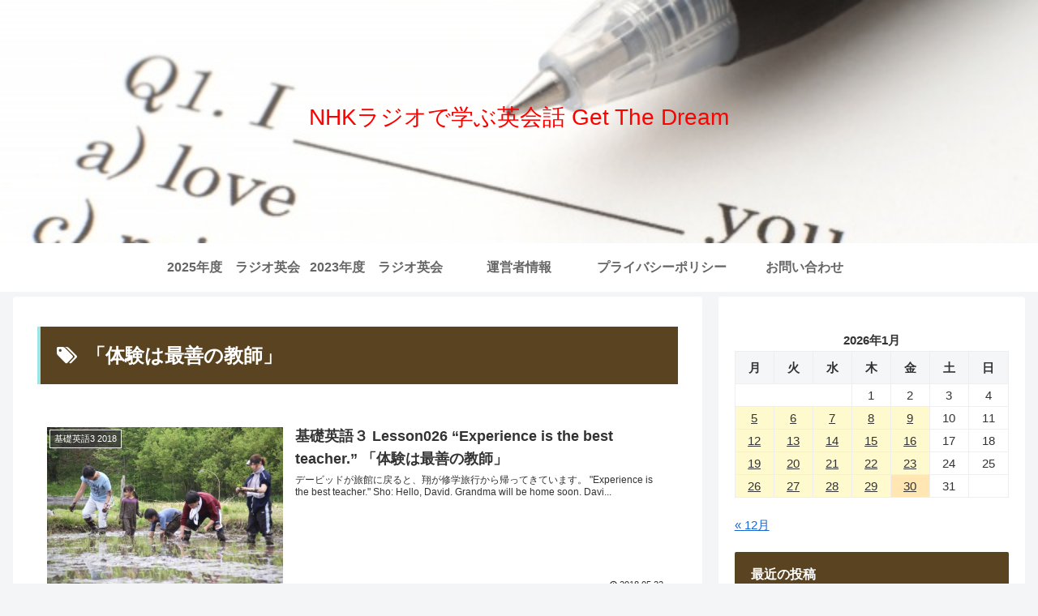

--- FILE ---
content_type: text/html; charset=UTF-8
request_url: https://get-the-dream.com/tag/%E3%80%8C%E4%BD%93%E9%A8%93%E3%81%AF%E6%9C%80%E5%96%84%E3%81%AE%E6%95%99%E5%B8%AB%E3%80%8D
body_size: 22922
content:
<!doctype html>
<html dir="ltr" lang="ja" prefix="og: https://ogp.me/ns#">

<head>
<meta charset="utf-8">
<meta http-equiv="X-UA-Compatible" content="IE=edge">
<meta name="viewport" content="width=device-width, initial-scale=1.0, viewport-fit=cover"/>
<meta name="referrer" content="no-referrer-when-downgrade"/>

  
  <!-- Other Analytics -->
<script async src="https://pagead2.googlesyndication.com/pagead/js/adsbygoogle.js?client=ca-pub-7105644179383464"
     crossorigin="anonymous"></script>
<script type="text/javascript">
function storage(id){ obj=(document.all)?document.all(id):((document.getElementById)?document.getElementById(id):null); if(obj) obj.style.display=(obj.style.display=="none")?"block":"none"; }
</script>
<!-- /Other Analytics -->
<!-- preconnect dns-prefetch -->
<link rel="preconnect dns-prefetch" href="//www.googletagmanager.com">
<link rel="preconnect dns-prefetch" href="//www.google-analytics.com">
<link rel="preconnect dns-prefetch" href="//ajax.googleapis.com">
<link rel="preconnect dns-prefetch" href="//cdnjs.cloudflare.com">
<link rel="preconnect dns-prefetch" href="//pagead2.googlesyndication.com">
<link rel="preconnect dns-prefetch" href="//googleads.g.doubleclick.net">
<link rel="preconnect dns-prefetch" href="//tpc.googlesyndication.com">
<link rel="preconnect dns-prefetch" href="//ad.doubleclick.net">
<link rel="preconnect dns-prefetch" href="//www.gstatic.com">
<link rel="preconnect dns-prefetch" href="//cse.google.com">
<link rel="preconnect dns-prefetch" href="//fonts.gstatic.com">
<link rel="preconnect dns-prefetch" href="//fonts.googleapis.com">
<link rel="preconnect dns-prefetch" href="//cms.quantserve.com">
<link rel="preconnect dns-prefetch" href="//secure.gravatar.com">
<link rel="preconnect dns-prefetch" href="//cdn.syndication.twimg.com">
<link rel="preconnect dns-prefetch" href="//cdn.jsdelivr.net">
<link rel="preconnect dns-prefetch" href="//images-fe.ssl-images-amazon.com">
<link rel="preconnect dns-prefetch" href="//completion.amazon.com">
<link rel="preconnect dns-prefetch" href="//m.media-amazon.com">
<link rel="preconnect dns-prefetch" href="//i.moshimo.com">
<link rel="preconnect dns-prefetch" href="//aml.valuecommerce.com">
<link rel="preconnect dns-prefetch" href="//dalc.valuecommerce.com">
<link rel="preconnect dns-prefetch" href="//dalb.valuecommerce.com">
<!-- Google Auto AdSense -->
<script>
  (adsbygoogle = window.adsbygoogle || []).push({
    google_ad_client: "",
    enable_page_level_ads: true
  });
</script>
<!-- End Google Auto AdSense -->
<title>「体験は最善の教師」 | NHKラジオで学ぶ英会話 Get The Dream</title>

		<!-- All in One SEO 4.9.3 - aioseo.com -->
	<meta name="robots" content="max-image-preview:large" />
	<link rel="canonical" href="https://get-the-dream.com/tag/%e3%80%8c%e4%bd%93%e9%a8%93%e3%81%af%e6%9c%80%e5%96%84%e3%81%ae%e6%95%99%e5%b8%ab%e3%80%8d" />
	<meta name="generator" content="All in One SEO (AIOSEO) 4.9.3" />
		<script type="application/ld+json" class="aioseo-schema">
			{"@context":"https:\/\/schema.org","@graph":[{"@type":"BreadcrumbList","@id":"https:\/\/get-the-dream.com\/tag\/%E3%80%8C%E4%BD%93%E9%A8%93%E3%81%AF%E6%9C%80%E5%96%84%E3%81%AE%E6%95%99%E5%B8%AB%E3%80%8D#breadcrumblist","itemListElement":[{"@type":"ListItem","@id":"https:\/\/get-the-dream.com#listItem","position":1,"name":"\u30db\u30fc\u30e0","item":"https:\/\/get-the-dream.com","nextItem":{"@type":"ListItem","@id":"https:\/\/get-the-dream.com\/tag\/%e3%80%8c%e4%bd%93%e9%a8%93%e3%81%af%e6%9c%80%e5%96%84%e3%81%ae%e6%95%99%e5%b8%ab%e3%80%8d#listItem","name":"\u300c\u4f53\u9a13\u306f\u6700\u5584\u306e\u6559\u5e2b\u300d"}},{"@type":"ListItem","@id":"https:\/\/get-the-dream.com\/tag\/%e3%80%8c%e4%bd%93%e9%a8%93%e3%81%af%e6%9c%80%e5%96%84%e3%81%ae%e6%95%99%e5%b8%ab%e3%80%8d#listItem","position":2,"name":"\u300c\u4f53\u9a13\u306f\u6700\u5584\u306e\u6559\u5e2b\u300d","previousItem":{"@type":"ListItem","@id":"https:\/\/get-the-dream.com#listItem","name":"\u30db\u30fc\u30e0"}}]},{"@type":"CollectionPage","@id":"https:\/\/get-the-dream.com\/tag\/%E3%80%8C%E4%BD%93%E9%A8%93%E3%81%AF%E6%9C%80%E5%96%84%E3%81%AE%E6%95%99%E5%B8%AB%E3%80%8D#collectionpage","url":"https:\/\/get-the-dream.com\/tag\/%E3%80%8C%E4%BD%93%E9%A8%93%E3%81%AF%E6%9C%80%E5%96%84%E3%81%AE%E6%95%99%E5%B8%AB%E3%80%8D","name":"\u300c\u4f53\u9a13\u306f\u6700\u5584\u306e\u6559\u5e2b\u300d | NHK\u30e9\u30b8\u30aa\u3067\u5b66\u3076\u82f1\u4f1a\u8a71 Get The Dream","inLanguage":"ja","isPartOf":{"@id":"https:\/\/get-the-dream.com\/#website"},"breadcrumb":{"@id":"https:\/\/get-the-dream.com\/tag\/%E3%80%8C%E4%BD%93%E9%A8%93%E3%81%AF%E6%9C%80%E5%96%84%E3%81%AE%E6%95%99%E5%B8%AB%E3%80%8D#breadcrumblist"}},{"@type":"Organization","@id":"https:\/\/get-the-dream.com\/#organization","name":"NHK\u30e9\u30b8\u30aa\u3067\u5b66\u3076\u82f1\u4f1a\u8a71 Get The Dream","description":"\u30e9\u30b8\u30aa\u82f1\u4f1a\u8a71\u7b49\u306e\u52c9\u5f37\u306b\u5f79\u7acb\u3064\u30b5\u30a4\u30c8\u3067\u3059\uff01","url":"https:\/\/get-the-dream.com\/"},{"@type":"WebSite","@id":"https:\/\/get-the-dream.com\/#website","url":"https:\/\/get-the-dream.com\/","name":"NHK\u30e9\u30b8\u30aa\u3067\u5b66\u3076\u82f1\u4f1a\u8a71 Get The Dream","description":"\u30e9\u30b8\u30aa\u82f1\u4f1a\u8a71\u7b49\u306e\u52c9\u5f37\u306b\u5f79\u7acb\u3064\u30b5\u30a4\u30c8\u3067\u3059\uff01","inLanguage":"ja","publisher":{"@id":"https:\/\/get-the-dream.com\/#organization"}}]}
		</script>
		<!-- All in One SEO -->


<!-- OGP -->
<meta property="og:type" content="website">
<meta property="og:description" content="「「体験は最善の教師」」の記事一覧です。">
<meta property="og:title" content="「体験は最善の教師」">
<meta property="og:url" content="https://get-the-dream.com/tag/%E3%80%8C%E4%BD%93%E9%A8%93%E3%81%AF%E6%9C%80%E5%96%84%E3%81%AE%E6%95%99%E5%B8%AB%E3%80%8D">
<meta property="og:image" content="https://get-the-dream.com/wp-content/themes/cocoon-master/screenshot.jpg">
<meta property="og:site_name" content="NHKラジオで学ぶ英会話 Get The Dream">
<meta property="og:locale" content="ja_JP">
<meta property="article:published_time" content="2018-05-22T08:32:06+09:00" />
<meta property="article:modified_time" content="2020-04-05T03:28:22+09:00" />
<meta property="article:section" content="基礎英語3 2018">
<meta property="article:tag" content="基礎英語３">
<meta property="article:tag" content="Lesson026">
<meta property="article:tag" content="&quot;Experience is the best teacher.&quot;">
<meta property="article:tag" content="「体験は最善の教師」">
<!-- /OGP -->

<!-- Twitter Card -->
<meta name="twitter:card" content="summary_large_image">
<meta property="twitter:description" content="「「体験は最善の教師」」の記事一覧です。">
<meta property="twitter:title" content="「体験は最善の教師」">
<meta property="twitter:url" content="https://get-the-dream.com/tag/%E3%80%8C%E4%BD%93%E9%A8%93%E3%81%AF%E6%9C%80%E5%96%84%E3%81%AE%E6%95%99%E5%B8%AB%E3%80%8D">
<meta name="twitter:image" content="https://get-the-dream.com/wp-content/themes/cocoon-master/screenshot.jpg">
<meta name="twitter:domain" content="get-the-dream.com">
<!-- /Twitter Card -->
<link rel='dns-prefetch' href='//ajax.googleapis.com' />
<link rel='dns-prefetch' href='//cdnjs.cloudflare.com' />
<link rel='dns-prefetch' href='//s.w.org' />
<link rel="alternate" type="application/rss+xml" title="NHKラジオで学ぶ英会話 Get The Dream &raquo; フィード" href="https://get-the-dream.com/feed" />
<link rel="alternate" type="application/rss+xml" title="NHKラジオで学ぶ英会話 Get The Dream &raquo; コメントフィード" href="https://get-the-dream.com/comments/feed" />
<link rel="alternate" type="application/rss+xml" title="NHKラジオで学ぶ英会話 Get The Dream &raquo; 「体験は最善の教師」 タグのフィード" href="https://get-the-dream.com/tag/%e3%80%8c%e4%bd%93%e9%a8%93%e3%81%af%e6%9c%80%e5%96%84%e3%81%ae%e6%95%99%e5%b8%ab%e3%80%8d/feed" />
<link rel='stylesheet' id='cocoon-style-css'  href='https://get-the-dream.com/wp-content/themes/cocoon-master/style.css?ver=5.8.12&#038;fver=20220205072045' media='all' />
<link rel='stylesheet' id='cocoon-keyframes-css'  href='https://get-the-dream.com/wp-content/themes/cocoon-master/keyframes.css?ver=5.8.12&#038;fver=20220205072045' media='all' />
<link rel='stylesheet' id='font-awesome-style-css'  href='https://get-the-dream.com/wp-content/themes/cocoon-master/webfonts/fontawesome/css/font-awesome.min.css?ver=5.8.12&#038;fver=20220205072042' media='all' />
<link rel='stylesheet' id='icomoon-style-css'  href='https://get-the-dream.com/wp-content/themes/cocoon-master/webfonts/icomoon/style.css?ver=5.8.12&#038;fver=20220205072045' media='all' />
<link rel='stylesheet' id='baguettebox-style-css'  href='https://get-the-dream.com/wp-content/themes/cocoon-master/plugins/baguettebox/dist/baguetteBox.min.css?ver=5.8.12&#038;fver=20220205072042' media='all' />
<link rel='stylesheet' id='cocoon-skin-style-css'  href='https://get-the-dream.com/wp-content/themes/cocoon-master/skins/skin-ganchan03/style.css?ver=5.8.12&#038;fver=20220205072042' media='all' />
<style id='cocoon-skin-style-inline-css'>
.header .header-in{min-height:300px}.header{background-image:url(https://get-the-dream.com/wp-content/uploads/202201top.jpg)}.header,.header .site-name-text{color:#F00}.main{width:860px}.sidebar{width:376px}@media screen and (max-width:1280px){.wrap{width:auto}.main,.sidebar,.sidebar-left .main,.sidebar-left .sidebar{margin:0 .5%}.main{width:67.4%}.sidebar{padding:1.5%;width:30%}.entry-card-thumb{width:38%}.entry-card-content{margin-left:40%}}.toc-checkbox{display:none}.toc-content{visibility:hidden;height:0;opacity:.2;transition:all .5s ease-out}.toc-checkbox:checked~.toc-content{visibility:visible;padding-top:.6em;height:100%;opacity:1}.toc-title::after{content:'[開く]';margin-left:.5em;cursor:pointer;font-size:.8em}.toc-title:hover::after{text-decoration:underline}.toc-checkbox:checked+.toc-title::after{content:'[閉じる]'}.eye-catch-wrap{justify-content:center}#respond{display:none}.entry-content>*,.demo .entry-content p{line-height:1.8}.entry-content>*,.article p,.demo .entry-content p,.article dl,.article ul,.article ol,.article blockquote,.article pre,.article table,.article .toc,.body .article,.body .column-wrap,.body .new-entry-cards,.body .popular-entry-cards,.body .navi-entry-cards,.body .box-menus,.body .ranking-item,.body .rss-entry-cards,.body .widget,.body .author-box,.body .blogcard-wrap,.body .login-user-only,.body .information-box,.body .question-box,.body .alert-box,.body .information,.body .question,.body .alert,.body .memo-box,.body .comment-box,.body .common-icon-box,.body .blank-box,.body .button-block,.body .micro-bottom,.body .caption-box,.body .tab-caption-box,.body .label-box,.body .toggle-wrap,.body .wp-block-image,.body .booklink-box,.body .kaerebalink-box,.body .tomarebalink-box,.body .product-item-box,.body .speech-wrap,.body .wp-block-categories,.body .wp-block-archives,.body .wp-block-archives-dropdown,.body .wp-block-calendar,.body .ad-area,.body .wp-block-gallery,.body .wp-block-audio,.body .wp-block-cover,.body .wp-block-file,.body .wp-block-media-text,.body .wp-block-video,.body .wp-block-buttons,.body .wp-block-columns,.body .wp-block-separator,.body .components-placeholder,.body .wp-block-search,.body .wp-block-social-links,.body .timeline-box,.body .blogcard-type,.body .btn-wrap,.body .btn-wrap a,.body .block-box,.body .wp-block-embed,.body .wp-block-group,.body .wp-block-table,.body .scrollable-table,.body .wp-block-separator,.body .wp-block,.body .video-container,.comment-area,.related-entries,.pager-post-navi,.comment-respond,.is-root-container>*,[data-type="core/freeform"]{margin-bottom:1.1em}.article h2,.article h3,.article h4,.article h5,.article h6{margin-bottom:.99em}@media screen and (max-width:480px){.body,.menu-content{font-size:15px}}@media screen and (max-width:781px){.wp-block-column{margin-bottom:1.1em}}@media screen and (max-width:599px){.column-wrap>div{margin-bottom:1.1em}}.article h2,.article h3,.article h4,.article h5,.article h6{margin-top:1.47em}.article .micro-top{margin-bottom:.22em}.article .micro-bottom{margin-top:-.99em}.article .micro-balloon{margin-bottom:.55em}.article .micro-bottom.micro-balloon{margin-top:-.77em}.blank-box.bb-key-color{border-color:#19448e}.iic-key-color li::before{color:#19448e}.blank-box.bb-tab.bb-key-color::before{background-color:#19448e}.tb-key-color .toggle-button{border:1px solid #19448e;background:#19448e;color:#fff}.tb-key-color .toggle-button::before{color:#ccc}.tb-key-color .toggle-checkbox:checked~.toggle-content{border-color:#19448e}.cb-key-color.caption-box{border-color:#19448e}.cb-key-color .caption-box-label{background-color:#19448e;color:#fff}.tcb-key-color .tab-caption-box-label{background-color:#19448e;color:#fff}.tcb-key-color .tab-caption-box-content{border-color:#19448e}.lb-key-color .label-box-content{border-color:#19448e}.mc-key-color{background-color:#19448e;color:#fff;border:0}.mc-key-color.micro-bottom::after{border-bottom-color:#19448e;border-top-color:transparent}.mc-key-color::before{border-top-color:transparent;border-bottom-color:transparent}.mc-key-color::after{border-top-color:#19448e}.btn-key-color,.btn-wrap.btn-wrap-key-color>a{background-color:#19448e}.has-text-color.has-key-color-color{color:#19448e}.has-background.has-key-color-background-color{background-color:#19448e}.body.article,body#tinymce.wp-editor{background-color:#fff}.body.article,.editor-post-title__block .editor-post-title__input,body#tinymce.wp-editor{color:#333}html .body .has-key-color-background-color{background-color:#19448e}html .body .has-key-color-color{color:#19448e}html .body .has-key-color-border-color{border-color:#19448e}html .body .btn-wrap.has-key-color-background-color>a{background-color:#19448e}html .body .btn-wrap.has-key-color-color>a{color:#19448e}html .body .btn-wrap.has-key-color-border-color>a{border-color:#19448e}html .body .bb-tab.has-key-color-border-color .bb-label{background-color:#19448e}html .body .toggle-wrap.has-key-color-border-color .toggle-button{background-color:#19448e}html .body .toggle-wrap.has-key-color-border-color .toggle-button,.toggle-wrap.has-key-color-border-color .toggle-content{border-color:#19448e}html .body .iconlist-box.has-key-color-icon-color li::before{color:#19448e}html .body .micro-balloon.has-key-color-color{color:#19448e}html .body .micro-balloon.has-key-color-background-color{background-color:#19448e;border-color:transparent}html .body .micro-balloon.has-key-color-background-color.micro-bottom::after{border-bottom-color:#19448e;border-top-color:transparent}html .body .micro-balloon.has-key-color-background-color::before{border-top-color:transparent;border-bottom-color:transparent}html .body .micro-balloon.has-key-color-background-color::after{border-top-color:#19448e}html .body .micro-balloon.has-border-color.has-key-color-border-color{border-color:#19448e}html .body .micro-balloon.micro-top.has-key-color-border-color::before{border-top-color:#19448e}html .body .micro-balloon.micro-bottom.has-key-color-border-color::before{border-bottom-color:#19448e}html .body .caption-box.has-key-color-border-color .box-label{background-color:#19448e}html .body .tab-caption-box.has-key-color-border-color .box-label{background-color:#19448e}html .body .tab-caption-box.has-key-color-border-color .box-content{border-color:#19448e}html .body .tab-caption-box.has-key-color-background-color .box-content{background-color:#19448e}html .body .label-box.has-key-color-border-color .box-content{border-color:#19448e}html .body .label-box.has-key-color-background-color .box-content{background-color:#19448e}html .body .speech-balloon.has-key-color-background-color{background-color:#19448e}html .body .speech-balloon.has-text-color.has-key-color-color{color:#19448e}html .body .speech-balloon.has-key-color-border-color{border-color:#19448e}html .body .sbp-l .speech-balloon.has-key-color-border-color::before{border-right-color:#19448e}html .body .sbp-r .speech-balloon.has-key-color-border-color::before{border-left-color:#19448e}html .body .sbp-l .speech-balloon.has-key-color-background-color::after{border-right-color:#19448e}html .body .sbp-r .speech-balloon.has-key-color-background-color::after{border-left-color:#19448e}html .body .sbs-line.sbp-r .speech-balloon.has-key-color-background-color{background-color:#19448e}html .body .sbs-line.sbp-r .speech-balloon.has-key-color-border-color{border-color:#19448e}html .body .speech-wraphtml .body .sbs-think .speech-balloon.has-key-color-border-color::before,html .body .speech-wrap.sbs-think .speech-balloon.has-key-color-border-color::after{border-color:#19448e}html .body .sbs-think .speech-balloon.has-key-color-background-color::before,html .body .sbs-think .speech-balloon.has-key-color-background-color::after{background-color:#19448e}html .body .sbs-think .speech-balloon.has-key-color-border-color::before{border-color:#19448e}html .body .timeline-box.has-key-color-point-color .timeline-item::before{background-color:#19448e}html .body .has-key-color-question-color .faq-question-label{color:#19448e}html .body .has-key-color-answer-color .faq-answer-label{color:#19448e}html .body .is-style-square.has-key-color-question-color .faq-question-label{color:#fff;background-color:#19448e}html .body .is-style-square.has-key-color-answer-color .faq-answer-label{color:#fff;background-color:#19448e}html .body .has-red-background-color{background-color:#e60033}html .body .has-red-color{color:#e60033}html .body .has-red-border-color{border-color:#e60033}html .body .btn-wrap.has-red-background-color>a{background-color:#e60033}html .body .btn-wrap.has-red-color>a{color:#e60033}html .body .btn-wrap.has-red-border-color>a{border-color:#e60033}html .body .bb-tab.has-red-border-color .bb-label{background-color:#e60033}html .body .toggle-wrap.has-red-border-color .toggle-button{background-color:#e60033}html .body .toggle-wrap.has-red-border-color .toggle-button,.toggle-wrap.has-red-border-color .toggle-content{border-color:#e60033}html .body .iconlist-box.has-red-icon-color li::before{color:#e60033}html .body .micro-balloon.has-red-color{color:#e60033}html .body .micro-balloon.has-red-background-color{background-color:#e60033;border-color:transparent}html .body .micro-balloon.has-red-background-color.micro-bottom::after{border-bottom-color:#e60033;border-top-color:transparent}html .body .micro-balloon.has-red-background-color::before{border-top-color:transparent;border-bottom-color:transparent}html .body .micro-balloon.has-red-background-color::after{border-top-color:#e60033}html .body .micro-balloon.has-border-color.has-red-border-color{border-color:#e60033}html .body .micro-balloon.micro-top.has-red-border-color::before{border-top-color:#e60033}html .body .micro-balloon.micro-bottom.has-red-border-color::before{border-bottom-color:#e60033}html .body .caption-box.has-red-border-color .box-label{background-color:#e60033}html .body .tab-caption-box.has-red-border-color .box-label{background-color:#e60033}html .body .tab-caption-box.has-red-border-color .box-content{border-color:#e60033}html .body .tab-caption-box.has-red-background-color .box-content{background-color:#e60033}html .body .label-box.has-red-border-color .box-content{border-color:#e60033}html .body .label-box.has-red-background-color .box-content{background-color:#e60033}html .body .speech-balloon.has-red-background-color{background-color:#e60033}html .body .speech-balloon.has-text-color.has-red-color{color:#e60033}html .body .speech-balloon.has-red-border-color{border-color:#e60033}html .body .sbp-l .speech-balloon.has-red-border-color::before{border-right-color:#e60033}html .body .sbp-r .speech-balloon.has-red-border-color::before{border-left-color:#e60033}html .body .sbp-l .speech-balloon.has-red-background-color::after{border-right-color:#e60033}html .body .sbp-r .speech-balloon.has-red-background-color::after{border-left-color:#e60033}html .body .sbs-line.sbp-r .speech-balloon.has-red-background-color{background-color:#e60033}html .body .sbs-line.sbp-r .speech-balloon.has-red-border-color{border-color:#e60033}html .body .speech-wraphtml .body .sbs-think .speech-balloon.has-red-border-color::before,html .body .speech-wrap.sbs-think .speech-balloon.has-red-border-color::after{border-color:#e60033}html .body .sbs-think .speech-balloon.has-red-background-color::before,html .body .sbs-think .speech-balloon.has-red-background-color::after{background-color:#e60033}html .body .sbs-think .speech-balloon.has-red-border-color::before{border-color:#e60033}html .body .timeline-box.has-red-point-color .timeline-item::before{background-color:#e60033}html .body .has-red-question-color .faq-question-label{color:#e60033}html .body .has-red-answer-color .faq-answer-label{color:#e60033}html .body .is-style-square.has-red-question-color .faq-question-label{color:#fff;background-color:#e60033}html .body .is-style-square.has-red-answer-color .faq-answer-label{color:#fff;background-color:#e60033}html .body .has-pink-background-color{background-color:#e95295}html .body .has-pink-color{color:#e95295}html .body .has-pink-border-color{border-color:#e95295}html .body .btn-wrap.has-pink-background-color>a{background-color:#e95295}html .body .btn-wrap.has-pink-color>a{color:#e95295}html .body .btn-wrap.has-pink-border-color>a{border-color:#e95295}html .body .bb-tab.has-pink-border-color .bb-label{background-color:#e95295}html .body .toggle-wrap.has-pink-border-color .toggle-button{background-color:#e95295}html .body .toggle-wrap.has-pink-border-color .toggle-button,.toggle-wrap.has-pink-border-color .toggle-content{border-color:#e95295}html .body .iconlist-box.has-pink-icon-color li::before{color:#e95295}html .body .micro-balloon.has-pink-color{color:#e95295}html .body .micro-balloon.has-pink-background-color{background-color:#e95295;border-color:transparent}html .body .micro-balloon.has-pink-background-color.micro-bottom::after{border-bottom-color:#e95295;border-top-color:transparent}html .body .micro-balloon.has-pink-background-color::before{border-top-color:transparent;border-bottom-color:transparent}html .body .micro-balloon.has-pink-background-color::after{border-top-color:#e95295}html .body .micro-balloon.has-border-color.has-pink-border-color{border-color:#e95295}html .body .micro-balloon.micro-top.has-pink-border-color::before{border-top-color:#e95295}html .body .micro-balloon.micro-bottom.has-pink-border-color::before{border-bottom-color:#e95295}html .body .caption-box.has-pink-border-color .box-label{background-color:#e95295}html .body .tab-caption-box.has-pink-border-color .box-label{background-color:#e95295}html .body .tab-caption-box.has-pink-border-color .box-content{border-color:#e95295}html .body .tab-caption-box.has-pink-background-color .box-content{background-color:#e95295}html .body .label-box.has-pink-border-color .box-content{border-color:#e95295}html .body .label-box.has-pink-background-color .box-content{background-color:#e95295}html .body .speech-balloon.has-pink-background-color{background-color:#e95295}html .body .speech-balloon.has-text-color.has-pink-color{color:#e95295}html .body .speech-balloon.has-pink-border-color{border-color:#e95295}html .body .sbp-l .speech-balloon.has-pink-border-color::before{border-right-color:#e95295}html .body .sbp-r .speech-balloon.has-pink-border-color::before{border-left-color:#e95295}html .body .sbp-l .speech-balloon.has-pink-background-color::after{border-right-color:#e95295}html .body .sbp-r .speech-balloon.has-pink-background-color::after{border-left-color:#e95295}html .body .sbs-line.sbp-r .speech-balloon.has-pink-background-color{background-color:#e95295}html .body .sbs-line.sbp-r .speech-balloon.has-pink-border-color{border-color:#e95295}html .body .speech-wraphtml .body .sbs-think .speech-balloon.has-pink-border-color::before,html .body .speech-wrap.sbs-think .speech-balloon.has-pink-border-color::after{border-color:#e95295}html .body .sbs-think .speech-balloon.has-pink-background-color::before,html .body .sbs-think .speech-balloon.has-pink-background-color::after{background-color:#e95295}html .body .sbs-think .speech-balloon.has-pink-border-color::before{border-color:#e95295}html .body .timeline-box.has-pink-point-color .timeline-item::before{background-color:#e95295}html .body .has-pink-question-color .faq-question-label{color:#e95295}html .body .has-pink-answer-color .faq-answer-label{color:#e95295}html .body .is-style-square.has-pink-question-color .faq-question-label{color:#fff;background-color:#e95295}html .body .is-style-square.has-pink-answer-color .faq-answer-label{color:#fff;background-color:#e95295}html .body .has-purple-background-color{background-color:#884898}html .body .has-purple-color{color:#884898}html .body .has-purple-border-color{border-color:#884898}html .body .btn-wrap.has-purple-background-color>a{background-color:#884898}html .body .btn-wrap.has-purple-color>a{color:#884898}html .body .btn-wrap.has-purple-border-color>a{border-color:#884898}html .body .bb-tab.has-purple-border-color .bb-label{background-color:#884898}html .body .toggle-wrap.has-purple-border-color .toggle-button{background-color:#884898}html .body .toggle-wrap.has-purple-border-color .toggle-button,.toggle-wrap.has-purple-border-color .toggle-content{border-color:#884898}html .body .iconlist-box.has-purple-icon-color li::before{color:#884898}html .body .micro-balloon.has-purple-color{color:#884898}html .body .micro-balloon.has-purple-background-color{background-color:#884898;border-color:transparent}html .body .micro-balloon.has-purple-background-color.micro-bottom::after{border-bottom-color:#884898;border-top-color:transparent}html .body .micro-balloon.has-purple-background-color::before{border-top-color:transparent;border-bottom-color:transparent}html .body .micro-balloon.has-purple-background-color::after{border-top-color:#884898}html .body .micro-balloon.has-border-color.has-purple-border-color{border-color:#884898}html .body .micro-balloon.micro-top.has-purple-border-color::before{border-top-color:#884898}html .body .micro-balloon.micro-bottom.has-purple-border-color::before{border-bottom-color:#884898}html .body .caption-box.has-purple-border-color .box-label{background-color:#884898}html .body .tab-caption-box.has-purple-border-color .box-label{background-color:#884898}html .body .tab-caption-box.has-purple-border-color .box-content{border-color:#884898}html .body .tab-caption-box.has-purple-background-color .box-content{background-color:#884898}html .body .label-box.has-purple-border-color .box-content{border-color:#884898}html .body .label-box.has-purple-background-color .box-content{background-color:#884898}html .body .speech-balloon.has-purple-background-color{background-color:#884898}html .body .speech-balloon.has-text-color.has-purple-color{color:#884898}html .body .speech-balloon.has-purple-border-color{border-color:#884898}html .body .sbp-l .speech-balloon.has-purple-border-color::before{border-right-color:#884898}html .body .sbp-r .speech-balloon.has-purple-border-color::before{border-left-color:#884898}html .body .sbp-l .speech-balloon.has-purple-background-color::after{border-right-color:#884898}html .body .sbp-r .speech-balloon.has-purple-background-color::after{border-left-color:#884898}html .body .sbs-line.sbp-r .speech-balloon.has-purple-background-color{background-color:#884898}html .body .sbs-line.sbp-r .speech-balloon.has-purple-border-color{border-color:#884898}html .body .speech-wraphtml .body .sbs-think .speech-balloon.has-purple-border-color::before,html .body .speech-wrap.sbs-think .speech-balloon.has-purple-border-color::after{border-color:#884898}html .body .sbs-think .speech-balloon.has-purple-background-color::before,html .body .sbs-think .speech-balloon.has-purple-background-color::after{background-color:#884898}html .body .sbs-think .speech-balloon.has-purple-border-color::before{border-color:#884898}html .body .timeline-box.has-purple-point-color .timeline-item::before{background-color:#884898}html .body .has-purple-question-color .faq-question-label{color:#884898}html .body .has-purple-answer-color .faq-answer-label{color:#884898}html .body .is-style-square.has-purple-question-color .faq-question-label{color:#fff;background-color:#884898}html .body .is-style-square.has-purple-answer-color .faq-answer-label{color:#fff;background-color:#884898}html .body .has-deep-background-color{background-color:#55295b}html .body .has-deep-color{color:#55295b}html .body .has-deep-border-color{border-color:#55295b}html .body .btn-wrap.has-deep-background-color>a{background-color:#55295b}html .body .btn-wrap.has-deep-color>a{color:#55295b}html .body .btn-wrap.has-deep-border-color>a{border-color:#55295b}html .body .bb-tab.has-deep-border-color .bb-label{background-color:#55295b}html .body .toggle-wrap.has-deep-border-color .toggle-button{background-color:#55295b}html .body .toggle-wrap.has-deep-border-color .toggle-button,.toggle-wrap.has-deep-border-color .toggle-content{border-color:#55295b}html .body .iconlist-box.has-deep-icon-color li::before{color:#55295b}html .body .micro-balloon.has-deep-color{color:#55295b}html .body .micro-balloon.has-deep-background-color{background-color:#55295b;border-color:transparent}html .body .micro-balloon.has-deep-background-color.micro-bottom::after{border-bottom-color:#55295b;border-top-color:transparent}html .body .micro-balloon.has-deep-background-color::before{border-top-color:transparent;border-bottom-color:transparent}html .body .micro-balloon.has-deep-background-color::after{border-top-color:#55295b}html .body .micro-balloon.has-border-color.has-deep-border-color{border-color:#55295b}html .body .micro-balloon.micro-top.has-deep-border-color::before{border-top-color:#55295b}html .body .micro-balloon.micro-bottom.has-deep-border-color::before{border-bottom-color:#55295b}html .body .caption-box.has-deep-border-color .box-label{background-color:#55295b}html .body .tab-caption-box.has-deep-border-color .box-label{background-color:#55295b}html .body .tab-caption-box.has-deep-border-color .box-content{border-color:#55295b}html .body .tab-caption-box.has-deep-background-color .box-content{background-color:#55295b}html .body .label-box.has-deep-border-color .box-content{border-color:#55295b}html .body .label-box.has-deep-background-color .box-content{background-color:#55295b}html .body .speech-balloon.has-deep-background-color{background-color:#55295b}html .body .speech-balloon.has-text-color.has-deep-color{color:#55295b}html .body .speech-balloon.has-deep-border-color{border-color:#55295b}html .body .sbp-l .speech-balloon.has-deep-border-color::before{border-right-color:#55295b}html .body .sbp-r .speech-balloon.has-deep-border-color::before{border-left-color:#55295b}html .body .sbp-l .speech-balloon.has-deep-background-color::after{border-right-color:#55295b}html .body .sbp-r .speech-balloon.has-deep-background-color::after{border-left-color:#55295b}html .body .sbs-line.sbp-r .speech-balloon.has-deep-background-color{background-color:#55295b}html .body .sbs-line.sbp-r .speech-balloon.has-deep-border-color{border-color:#55295b}html .body .speech-wraphtml .body .sbs-think .speech-balloon.has-deep-border-color::before,html .body .speech-wrap.sbs-think .speech-balloon.has-deep-border-color::after{border-color:#55295b}html .body .sbs-think .speech-balloon.has-deep-background-color::before,html .body .sbs-think .speech-balloon.has-deep-background-color::after{background-color:#55295b}html .body .sbs-think .speech-balloon.has-deep-border-color::before{border-color:#55295b}html .body .timeline-box.has-deep-point-color .timeline-item::before{background-color:#55295b}html .body .has-deep-question-color .faq-question-label{color:#55295b}html .body .has-deep-answer-color .faq-answer-label{color:#55295b}html .body .is-style-square.has-deep-question-color .faq-question-label{color:#fff;background-color:#55295b}html .body .is-style-square.has-deep-answer-color .faq-answer-label{color:#fff;background-color:#55295b}html .body .has-indigo-background-color{background-color:#1e50a2}html .body .has-indigo-color{color:#1e50a2}html .body .has-indigo-border-color{border-color:#1e50a2}html .body .btn-wrap.has-indigo-background-color>a{background-color:#1e50a2}html .body .btn-wrap.has-indigo-color>a{color:#1e50a2}html .body .btn-wrap.has-indigo-border-color>a{border-color:#1e50a2}html .body .bb-tab.has-indigo-border-color .bb-label{background-color:#1e50a2}html .body .toggle-wrap.has-indigo-border-color .toggle-button{background-color:#1e50a2}html .body .toggle-wrap.has-indigo-border-color .toggle-button,.toggle-wrap.has-indigo-border-color .toggle-content{border-color:#1e50a2}html .body .iconlist-box.has-indigo-icon-color li::before{color:#1e50a2}html .body .micro-balloon.has-indigo-color{color:#1e50a2}html .body .micro-balloon.has-indigo-background-color{background-color:#1e50a2;border-color:transparent}html .body .micro-balloon.has-indigo-background-color.micro-bottom::after{border-bottom-color:#1e50a2;border-top-color:transparent}html .body .micro-balloon.has-indigo-background-color::before{border-top-color:transparent;border-bottom-color:transparent}html .body .micro-balloon.has-indigo-background-color::after{border-top-color:#1e50a2}html .body .micro-balloon.has-border-color.has-indigo-border-color{border-color:#1e50a2}html .body .micro-balloon.micro-top.has-indigo-border-color::before{border-top-color:#1e50a2}html .body .micro-balloon.micro-bottom.has-indigo-border-color::before{border-bottom-color:#1e50a2}html .body .caption-box.has-indigo-border-color .box-label{background-color:#1e50a2}html .body .tab-caption-box.has-indigo-border-color .box-label{background-color:#1e50a2}html .body .tab-caption-box.has-indigo-border-color .box-content{border-color:#1e50a2}html .body .tab-caption-box.has-indigo-background-color .box-content{background-color:#1e50a2}html .body .label-box.has-indigo-border-color .box-content{border-color:#1e50a2}html .body .label-box.has-indigo-background-color .box-content{background-color:#1e50a2}html .body .speech-balloon.has-indigo-background-color{background-color:#1e50a2}html .body .speech-balloon.has-text-color.has-indigo-color{color:#1e50a2}html .body .speech-balloon.has-indigo-border-color{border-color:#1e50a2}html .body .sbp-l .speech-balloon.has-indigo-border-color::before{border-right-color:#1e50a2}html .body .sbp-r .speech-balloon.has-indigo-border-color::before{border-left-color:#1e50a2}html .body .sbp-l .speech-balloon.has-indigo-background-color::after{border-right-color:#1e50a2}html .body .sbp-r .speech-balloon.has-indigo-background-color::after{border-left-color:#1e50a2}html .body .sbs-line.sbp-r .speech-balloon.has-indigo-background-color{background-color:#1e50a2}html .body .sbs-line.sbp-r .speech-balloon.has-indigo-border-color{border-color:#1e50a2}html .body .speech-wraphtml .body .sbs-think .speech-balloon.has-indigo-border-color::before,html .body .speech-wrap.sbs-think .speech-balloon.has-indigo-border-color::after{border-color:#1e50a2}html .body .sbs-think .speech-balloon.has-indigo-background-color::before,html .body .sbs-think .speech-balloon.has-indigo-background-color::after{background-color:#1e50a2}html .body .sbs-think .speech-balloon.has-indigo-border-color::before{border-color:#1e50a2}html .body .timeline-box.has-indigo-point-color .timeline-item::before{background-color:#1e50a2}html .body .has-indigo-question-color .faq-question-label{color:#1e50a2}html .body .has-indigo-answer-color .faq-answer-label{color:#1e50a2}html .body .is-style-square.has-indigo-question-color .faq-question-label{color:#fff;background-color:#1e50a2}html .body .is-style-square.has-indigo-answer-color .faq-answer-label{color:#fff;background-color:#1e50a2}html .body .has-blue-background-color{background-color:#0095d9}html .body .has-blue-color{color:#0095d9}html .body .has-blue-border-color{border-color:#0095d9}html .body .btn-wrap.has-blue-background-color>a{background-color:#0095d9}html .body .btn-wrap.has-blue-color>a{color:#0095d9}html .body .btn-wrap.has-blue-border-color>a{border-color:#0095d9}html .body .bb-tab.has-blue-border-color .bb-label{background-color:#0095d9}html .body .toggle-wrap.has-blue-border-color .toggle-button{background-color:#0095d9}html .body .toggle-wrap.has-blue-border-color .toggle-button,.toggle-wrap.has-blue-border-color .toggle-content{border-color:#0095d9}html .body .iconlist-box.has-blue-icon-color li::before{color:#0095d9}html .body .micro-balloon.has-blue-color{color:#0095d9}html .body .micro-balloon.has-blue-background-color{background-color:#0095d9;border-color:transparent}html .body .micro-balloon.has-blue-background-color.micro-bottom::after{border-bottom-color:#0095d9;border-top-color:transparent}html .body .micro-balloon.has-blue-background-color::before{border-top-color:transparent;border-bottom-color:transparent}html .body .micro-balloon.has-blue-background-color::after{border-top-color:#0095d9}html .body .micro-balloon.has-border-color.has-blue-border-color{border-color:#0095d9}html .body .micro-balloon.micro-top.has-blue-border-color::before{border-top-color:#0095d9}html .body .micro-balloon.micro-bottom.has-blue-border-color::before{border-bottom-color:#0095d9}html .body .caption-box.has-blue-border-color .box-label{background-color:#0095d9}html .body .tab-caption-box.has-blue-border-color .box-label{background-color:#0095d9}html .body .tab-caption-box.has-blue-border-color .box-content{border-color:#0095d9}html .body .tab-caption-box.has-blue-background-color .box-content{background-color:#0095d9}html .body .label-box.has-blue-border-color .box-content{border-color:#0095d9}html .body .label-box.has-blue-background-color .box-content{background-color:#0095d9}html .body .speech-balloon.has-blue-background-color{background-color:#0095d9}html .body .speech-balloon.has-text-color.has-blue-color{color:#0095d9}html .body .speech-balloon.has-blue-border-color{border-color:#0095d9}html .body .sbp-l .speech-balloon.has-blue-border-color::before{border-right-color:#0095d9}html .body .sbp-r .speech-balloon.has-blue-border-color::before{border-left-color:#0095d9}html .body .sbp-l .speech-balloon.has-blue-background-color::after{border-right-color:#0095d9}html .body .sbp-r .speech-balloon.has-blue-background-color::after{border-left-color:#0095d9}html .body .sbs-line.sbp-r .speech-balloon.has-blue-background-color{background-color:#0095d9}html .body .sbs-line.sbp-r .speech-balloon.has-blue-border-color{border-color:#0095d9}html .body .speech-wraphtml .body .sbs-think .speech-balloon.has-blue-border-color::before,html .body .speech-wrap.sbs-think .speech-balloon.has-blue-border-color::after{border-color:#0095d9}html .body .sbs-think .speech-balloon.has-blue-background-color::before,html .body .sbs-think .speech-balloon.has-blue-background-color::after{background-color:#0095d9}html .body .sbs-think .speech-balloon.has-blue-border-color::before{border-color:#0095d9}html .body .timeline-box.has-blue-point-color .timeline-item::before{background-color:#0095d9}html .body .has-blue-question-color .faq-question-label{color:#0095d9}html .body .has-blue-answer-color .faq-answer-label{color:#0095d9}html .body .is-style-square.has-blue-question-color .faq-question-label{color:#fff;background-color:#0095d9}html .body .is-style-square.has-blue-answer-color .faq-answer-label{color:#fff;background-color:#0095d9}html .body .has-light-blue-background-color{background-color:#2ca9e1}html .body .has-light-blue-color{color:#2ca9e1}html .body .has-light-blue-border-color{border-color:#2ca9e1}html .body .btn-wrap.has-light-blue-background-color>a{background-color:#2ca9e1}html .body .btn-wrap.has-light-blue-color>a{color:#2ca9e1}html .body .btn-wrap.has-light-blue-border-color>a{border-color:#2ca9e1}html .body .bb-tab.has-light-blue-border-color .bb-label{background-color:#2ca9e1}html .body .toggle-wrap.has-light-blue-border-color .toggle-button{background-color:#2ca9e1}html .body .toggle-wrap.has-light-blue-border-color .toggle-button,.toggle-wrap.has-light-blue-border-color .toggle-content{border-color:#2ca9e1}html .body .iconlist-box.has-light-blue-icon-color li::before{color:#2ca9e1}html .body .micro-balloon.has-light-blue-color{color:#2ca9e1}html .body .micro-balloon.has-light-blue-background-color{background-color:#2ca9e1;border-color:transparent}html .body .micro-balloon.has-light-blue-background-color.micro-bottom::after{border-bottom-color:#2ca9e1;border-top-color:transparent}html .body .micro-balloon.has-light-blue-background-color::before{border-top-color:transparent;border-bottom-color:transparent}html .body .micro-balloon.has-light-blue-background-color::after{border-top-color:#2ca9e1}html .body .micro-balloon.has-border-color.has-light-blue-border-color{border-color:#2ca9e1}html .body .micro-balloon.micro-top.has-light-blue-border-color::before{border-top-color:#2ca9e1}html .body .micro-balloon.micro-bottom.has-light-blue-border-color::before{border-bottom-color:#2ca9e1}html .body .caption-box.has-light-blue-border-color .box-label{background-color:#2ca9e1}html .body .tab-caption-box.has-light-blue-border-color .box-label{background-color:#2ca9e1}html .body .tab-caption-box.has-light-blue-border-color .box-content{border-color:#2ca9e1}html .body .tab-caption-box.has-light-blue-background-color .box-content{background-color:#2ca9e1}html .body .label-box.has-light-blue-border-color .box-content{border-color:#2ca9e1}html .body .label-box.has-light-blue-background-color .box-content{background-color:#2ca9e1}html .body .speech-balloon.has-light-blue-background-color{background-color:#2ca9e1}html .body .speech-balloon.has-text-color.has-light-blue-color{color:#2ca9e1}html .body .speech-balloon.has-light-blue-border-color{border-color:#2ca9e1}html .body .sbp-l .speech-balloon.has-light-blue-border-color::before{border-right-color:#2ca9e1}html .body .sbp-r .speech-balloon.has-light-blue-border-color::before{border-left-color:#2ca9e1}html .body .sbp-l .speech-balloon.has-light-blue-background-color::after{border-right-color:#2ca9e1}html .body .sbp-r .speech-balloon.has-light-blue-background-color::after{border-left-color:#2ca9e1}html .body .sbs-line.sbp-r .speech-balloon.has-light-blue-background-color{background-color:#2ca9e1}html .body .sbs-line.sbp-r .speech-balloon.has-light-blue-border-color{border-color:#2ca9e1}html .body .speech-wraphtml .body .sbs-think .speech-balloon.has-light-blue-border-color::before,html .body .speech-wrap.sbs-think .speech-balloon.has-light-blue-border-color::after{border-color:#2ca9e1}html .body .sbs-think .speech-balloon.has-light-blue-background-color::before,html .body .sbs-think .speech-balloon.has-light-blue-background-color::after{background-color:#2ca9e1}html .body .sbs-think .speech-balloon.has-light-blue-border-color::before{border-color:#2ca9e1}html .body .timeline-box.has-light-blue-point-color .timeline-item::before{background-color:#2ca9e1}html .body .has-light-blue-question-color .faq-question-label{color:#2ca9e1}html .body .has-light-blue-answer-color .faq-answer-label{color:#2ca9e1}html .body .is-style-square.has-light-blue-question-color .faq-question-label{color:#fff;background-color:#2ca9e1}html .body .is-style-square.has-light-blue-answer-color .faq-answer-label{color:#fff;background-color:#2ca9e1}html .body .has-cyan-background-color{background-color:#00a3af}html .body .has-cyan-color{color:#00a3af}html .body .has-cyan-border-color{border-color:#00a3af}html .body .btn-wrap.has-cyan-background-color>a{background-color:#00a3af}html .body .btn-wrap.has-cyan-color>a{color:#00a3af}html .body .btn-wrap.has-cyan-border-color>a{border-color:#00a3af}html .body .bb-tab.has-cyan-border-color .bb-label{background-color:#00a3af}html .body .toggle-wrap.has-cyan-border-color .toggle-button{background-color:#00a3af}html .body .toggle-wrap.has-cyan-border-color .toggle-button,.toggle-wrap.has-cyan-border-color .toggle-content{border-color:#00a3af}html .body .iconlist-box.has-cyan-icon-color li::before{color:#00a3af}html .body .micro-balloon.has-cyan-color{color:#00a3af}html .body .micro-balloon.has-cyan-background-color{background-color:#00a3af;border-color:transparent}html .body .micro-balloon.has-cyan-background-color.micro-bottom::after{border-bottom-color:#00a3af;border-top-color:transparent}html .body .micro-balloon.has-cyan-background-color::before{border-top-color:transparent;border-bottom-color:transparent}html .body .micro-balloon.has-cyan-background-color::after{border-top-color:#00a3af}html .body .micro-balloon.has-border-color.has-cyan-border-color{border-color:#00a3af}html .body .micro-balloon.micro-top.has-cyan-border-color::before{border-top-color:#00a3af}html .body .micro-balloon.micro-bottom.has-cyan-border-color::before{border-bottom-color:#00a3af}html .body .caption-box.has-cyan-border-color .box-label{background-color:#00a3af}html .body .tab-caption-box.has-cyan-border-color .box-label{background-color:#00a3af}html .body .tab-caption-box.has-cyan-border-color .box-content{border-color:#00a3af}html .body .tab-caption-box.has-cyan-background-color .box-content{background-color:#00a3af}html .body .label-box.has-cyan-border-color .box-content{border-color:#00a3af}html .body .label-box.has-cyan-background-color .box-content{background-color:#00a3af}html .body .speech-balloon.has-cyan-background-color{background-color:#00a3af}html .body .speech-balloon.has-text-color.has-cyan-color{color:#00a3af}html .body .speech-balloon.has-cyan-border-color{border-color:#00a3af}html .body .sbp-l .speech-balloon.has-cyan-border-color::before{border-right-color:#00a3af}html .body .sbp-r .speech-balloon.has-cyan-border-color::before{border-left-color:#00a3af}html .body .sbp-l .speech-balloon.has-cyan-background-color::after{border-right-color:#00a3af}html .body .sbp-r .speech-balloon.has-cyan-background-color::after{border-left-color:#00a3af}html .body .sbs-line.sbp-r .speech-balloon.has-cyan-background-color{background-color:#00a3af}html .body .sbs-line.sbp-r .speech-balloon.has-cyan-border-color{border-color:#00a3af}html .body .speech-wraphtml .body .sbs-think .speech-balloon.has-cyan-border-color::before,html .body .speech-wrap.sbs-think .speech-balloon.has-cyan-border-color::after{border-color:#00a3af}html .body .sbs-think .speech-balloon.has-cyan-background-color::before,html .body .sbs-think .speech-balloon.has-cyan-background-color::after{background-color:#00a3af}html .body .sbs-think .speech-balloon.has-cyan-border-color::before{border-color:#00a3af}html .body .timeline-box.has-cyan-point-color .timeline-item::before{background-color:#00a3af}html .body .has-cyan-question-color .faq-question-label{color:#00a3af}html .body .has-cyan-answer-color .faq-answer-label{color:#00a3af}html .body .is-style-square.has-cyan-question-color .faq-question-label{color:#fff;background-color:#00a3af}html .body .is-style-square.has-cyan-answer-color .faq-answer-label{color:#fff;background-color:#00a3af}html .body .has-teal-background-color{background-color:#007b43}html .body .has-teal-color{color:#007b43}html .body .has-teal-border-color{border-color:#007b43}html .body .btn-wrap.has-teal-background-color>a{background-color:#007b43}html .body .btn-wrap.has-teal-color>a{color:#007b43}html .body .btn-wrap.has-teal-border-color>a{border-color:#007b43}html .body .bb-tab.has-teal-border-color .bb-label{background-color:#007b43}html .body .toggle-wrap.has-teal-border-color .toggle-button{background-color:#007b43}html .body .toggle-wrap.has-teal-border-color .toggle-button,.toggle-wrap.has-teal-border-color .toggle-content{border-color:#007b43}html .body .iconlist-box.has-teal-icon-color li::before{color:#007b43}html .body .micro-balloon.has-teal-color{color:#007b43}html .body .micro-balloon.has-teal-background-color{background-color:#007b43;border-color:transparent}html .body .micro-balloon.has-teal-background-color.micro-bottom::after{border-bottom-color:#007b43;border-top-color:transparent}html .body .micro-balloon.has-teal-background-color::before{border-top-color:transparent;border-bottom-color:transparent}html .body .micro-balloon.has-teal-background-color::after{border-top-color:#007b43}html .body .micro-balloon.has-border-color.has-teal-border-color{border-color:#007b43}html .body .micro-balloon.micro-top.has-teal-border-color::before{border-top-color:#007b43}html .body .micro-balloon.micro-bottom.has-teal-border-color::before{border-bottom-color:#007b43}html .body .caption-box.has-teal-border-color .box-label{background-color:#007b43}html .body .tab-caption-box.has-teal-border-color .box-label{background-color:#007b43}html .body .tab-caption-box.has-teal-border-color .box-content{border-color:#007b43}html .body .tab-caption-box.has-teal-background-color .box-content{background-color:#007b43}html .body .label-box.has-teal-border-color .box-content{border-color:#007b43}html .body .label-box.has-teal-background-color .box-content{background-color:#007b43}html .body .speech-balloon.has-teal-background-color{background-color:#007b43}html .body .speech-balloon.has-text-color.has-teal-color{color:#007b43}html .body .speech-balloon.has-teal-border-color{border-color:#007b43}html .body .sbp-l .speech-balloon.has-teal-border-color::before{border-right-color:#007b43}html .body .sbp-r .speech-balloon.has-teal-border-color::before{border-left-color:#007b43}html .body .sbp-l .speech-balloon.has-teal-background-color::after{border-right-color:#007b43}html .body .sbp-r .speech-balloon.has-teal-background-color::after{border-left-color:#007b43}html .body .sbs-line.sbp-r .speech-balloon.has-teal-background-color{background-color:#007b43}html .body .sbs-line.sbp-r .speech-balloon.has-teal-border-color{border-color:#007b43}html .body .speech-wraphtml .body .sbs-think .speech-balloon.has-teal-border-color::before,html .body .speech-wrap.sbs-think .speech-balloon.has-teal-border-color::after{border-color:#007b43}html .body .sbs-think .speech-balloon.has-teal-background-color::before,html .body .sbs-think .speech-balloon.has-teal-background-color::after{background-color:#007b43}html .body .sbs-think .speech-balloon.has-teal-border-color::before{border-color:#007b43}html .body .timeline-box.has-teal-point-color .timeline-item::before{background-color:#007b43}html .body .has-teal-question-color .faq-question-label{color:#007b43}html .body .has-teal-answer-color .faq-answer-label{color:#007b43}html .body .is-style-square.has-teal-question-color .faq-question-label{color:#fff;background-color:#007b43}html .body .is-style-square.has-teal-answer-color .faq-answer-label{color:#fff;background-color:#007b43}html .body .has-green-background-color{background-color:#3eb370}html .body .has-green-color{color:#3eb370}html .body .has-green-border-color{border-color:#3eb370}html .body .btn-wrap.has-green-background-color>a{background-color:#3eb370}html .body .btn-wrap.has-green-color>a{color:#3eb370}html .body .btn-wrap.has-green-border-color>a{border-color:#3eb370}html .body .bb-tab.has-green-border-color .bb-label{background-color:#3eb370}html .body .toggle-wrap.has-green-border-color .toggle-button{background-color:#3eb370}html .body .toggle-wrap.has-green-border-color .toggle-button,.toggle-wrap.has-green-border-color .toggle-content{border-color:#3eb370}html .body .iconlist-box.has-green-icon-color li::before{color:#3eb370}html .body .micro-balloon.has-green-color{color:#3eb370}html .body .micro-balloon.has-green-background-color{background-color:#3eb370;border-color:transparent}html .body .micro-balloon.has-green-background-color.micro-bottom::after{border-bottom-color:#3eb370;border-top-color:transparent}html .body .micro-balloon.has-green-background-color::before{border-top-color:transparent;border-bottom-color:transparent}html .body .micro-balloon.has-green-background-color::after{border-top-color:#3eb370}html .body .micro-balloon.has-border-color.has-green-border-color{border-color:#3eb370}html .body .micro-balloon.micro-top.has-green-border-color::before{border-top-color:#3eb370}html .body .micro-balloon.micro-bottom.has-green-border-color::before{border-bottom-color:#3eb370}html .body .caption-box.has-green-border-color .box-label{background-color:#3eb370}html .body .tab-caption-box.has-green-border-color .box-label{background-color:#3eb370}html .body .tab-caption-box.has-green-border-color .box-content{border-color:#3eb370}html .body .tab-caption-box.has-green-background-color .box-content{background-color:#3eb370}html .body .label-box.has-green-border-color .box-content{border-color:#3eb370}html .body .label-box.has-green-background-color .box-content{background-color:#3eb370}html .body .speech-balloon.has-green-background-color{background-color:#3eb370}html .body .speech-balloon.has-text-color.has-green-color{color:#3eb370}html .body .speech-balloon.has-green-border-color{border-color:#3eb370}html .body .sbp-l .speech-balloon.has-green-border-color::before{border-right-color:#3eb370}html .body .sbp-r .speech-balloon.has-green-border-color::before{border-left-color:#3eb370}html .body .sbp-l .speech-balloon.has-green-background-color::after{border-right-color:#3eb370}html .body .sbp-r .speech-balloon.has-green-background-color::after{border-left-color:#3eb370}html .body .sbs-line.sbp-r .speech-balloon.has-green-background-color{background-color:#3eb370}html .body .sbs-line.sbp-r .speech-balloon.has-green-border-color{border-color:#3eb370}html .body .speech-wraphtml .body .sbs-think .speech-balloon.has-green-border-color::before,html .body .speech-wrap.sbs-think .speech-balloon.has-green-border-color::after{border-color:#3eb370}html .body .sbs-think .speech-balloon.has-green-background-color::before,html .body .sbs-think .speech-balloon.has-green-background-color::after{background-color:#3eb370}html .body .sbs-think .speech-balloon.has-green-border-color::before{border-color:#3eb370}html .body .timeline-box.has-green-point-color .timeline-item::before{background-color:#3eb370}html .body .has-green-question-color .faq-question-label{color:#3eb370}html .body .has-green-answer-color .faq-answer-label{color:#3eb370}html .body .is-style-square.has-green-question-color .faq-question-label{color:#fff;background-color:#3eb370}html .body .is-style-square.has-green-answer-color .faq-answer-label{color:#fff;background-color:#3eb370}html .body .has-light-green-background-color{background-color:#8bc34a}html .body .has-light-green-color{color:#8bc34a}html .body .has-light-green-border-color{border-color:#8bc34a}html .body .btn-wrap.has-light-green-background-color>a{background-color:#8bc34a}html .body .btn-wrap.has-light-green-color>a{color:#8bc34a}html .body .btn-wrap.has-light-green-border-color>a{border-color:#8bc34a}html .body .bb-tab.has-light-green-border-color .bb-label{background-color:#8bc34a}html .body .toggle-wrap.has-light-green-border-color .toggle-button{background-color:#8bc34a}html .body .toggle-wrap.has-light-green-border-color .toggle-button,.toggle-wrap.has-light-green-border-color .toggle-content{border-color:#8bc34a}html .body .iconlist-box.has-light-green-icon-color li::before{color:#8bc34a}html .body .micro-balloon.has-light-green-color{color:#8bc34a}html .body .micro-balloon.has-light-green-background-color{background-color:#8bc34a;border-color:transparent}html .body .micro-balloon.has-light-green-background-color.micro-bottom::after{border-bottom-color:#8bc34a;border-top-color:transparent}html .body .micro-balloon.has-light-green-background-color::before{border-top-color:transparent;border-bottom-color:transparent}html .body .micro-balloon.has-light-green-background-color::after{border-top-color:#8bc34a}html .body .micro-balloon.has-border-color.has-light-green-border-color{border-color:#8bc34a}html .body .micro-balloon.micro-top.has-light-green-border-color::before{border-top-color:#8bc34a}html .body .micro-balloon.micro-bottom.has-light-green-border-color::before{border-bottom-color:#8bc34a}html .body .caption-box.has-light-green-border-color .box-label{background-color:#8bc34a}html .body .tab-caption-box.has-light-green-border-color .box-label{background-color:#8bc34a}html .body .tab-caption-box.has-light-green-border-color .box-content{border-color:#8bc34a}html .body .tab-caption-box.has-light-green-background-color .box-content{background-color:#8bc34a}html .body .label-box.has-light-green-border-color .box-content{border-color:#8bc34a}html .body .label-box.has-light-green-background-color .box-content{background-color:#8bc34a}html .body .speech-balloon.has-light-green-background-color{background-color:#8bc34a}html .body .speech-balloon.has-text-color.has-light-green-color{color:#8bc34a}html .body .speech-balloon.has-light-green-border-color{border-color:#8bc34a}html .body .sbp-l .speech-balloon.has-light-green-border-color::before{border-right-color:#8bc34a}html .body .sbp-r .speech-balloon.has-light-green-border-color::before{border-left-color:#8bc34a}html .body .sbp-l .speech-balloon.has-light-green-background-color::after{border-right-color:#8bc34a}html .body .sbp-r .speech-balloon.has-light-green-background-color::after{border-left-color:#8bc34a}html .body .sbs-line.sbp-r .speech-balloon.has-light-green-background-color{background-color:#8bc34a}html .body .sbs-line.sbp-r .speech-balloon.has-light-green-border-color{border-color:#8bc34a}html .body .speech-wraphtml .body .sbs-think .speech-balloon.has-light-green-border-color::before,html .body .speech-wrap.sbs-think .speech-balloon.has-light-green-border-color::after{border-color:#8bc34a}html .body .sbs-think .speech-balloon.has-light-green-background-color::before,html .body .sbs-think .speech-balloon.has-light-green-background-color::after{background-color:#8bc34a}html .body .sbs-think .speech-balloon.has-light-green-border-color::before{border-color:#8bc34a}html .body .timeline-box.has-light-green-point-color .timeline-item::before{background-color:#8bc34a}html .body .has-light-green-question-color .faq-question-label{color:#8bc34a}html .body .has-light-green-answer-color .faq-answer-label{color:#8bc34a}html .body .is-style-square.has-light-green-question-color .faq-question-label{color:#fff;background-color:#8bc34a}html .body .is-style-square.has-light-green-answer-color .faq-answer-label{color:#fff;background-color:#8bc34a}html .body .has-lime-background-color{background-color:#c3d825}html .body .has-lime-color{color:#c3d825}html .body .has-lime-border-color{border-color:#c3d825}html .body .btn-wrap.has-lime-background-color>a{background-color:#c3d825}html .body .btn-wrap.has-lime-color>a{color:#c3d825}html .body .btn-wrap.has-lime-border-color>a{border-color:#c3d825}html .body .bb-tab.has-lime-border-color .bb-label{background-color:#c3d825}html .body .toggle-wrap.has-lime-border-color .toggle-button{background-color:#c3d825}html .body .toggle-wrap.has-lime-border-color .toggle-button,.toggle-wrap.has-lime-border-color .toggle-content{border-color:#c3d825}html .body .iconlist-box.has-lime-icon-color li::before{color:#c3d825}html .body .micro-balloon.has-lime-color{color:#c3d825}html .body .micro-balloon.has-lime-background-color{background-color:#c3d825;border-color:transparent}html .body .micro-balloon.has-lime-background-color.micro-bottom::after{border-bottom-color:#c3d825;border-top-color:transparent}html .body .micro-balloon.has-lime-background-color::before{border-top-color:transparent;border-bottom-color:transparent}html .body .micro-balloon.has-lime-background-color::after{border-top-color:#c3d825}html .body .micro-balloon.has-border-color.has-lime-border-color{border-color:#c3d825}html .body .micro-balloon.micro-top.has-lime-border-color::before{border-top-color:#c3d825}html .body .micro-balloon.micro-bottom.has-lime-border-color::before{border-bottom-color:#c3d825}html .body .caption-box.has-lime-border-color .box-label{background-color:#c3d825}html .body .tab-caption-box.has-lime-border-color .box-label{background-color:#c3d825}html .body .tab-caption-box.has-lime-border-color .box-content{border-color:#c3d825}html .body .tab-caption-box.has-lime-background-color .box-content{background-color:#c3d825}html .body .label-box.has-lime-border-color .box-content{border-color:#c3d825}html .body .label-box.has-lime-background-color .box-content{background-color:#c3d825}html .body .speech-balloon.has-lime-background-color{background-color:#c3d825}html .body .speech-balloon.has-text-color.has-lime-color{color:#c3d825}html .body .speech-balloon.has-lime-border-color{border-color:#c3d825}html .body .sbp-l .speech-balloon.has-lime-border-color::before{border-right-color:#c3d825}html .body .sbp-r .speech-balloon.has-lime-border-color::before{border-left-color:#c3d825}html .body .sbp-l .speech-balloon.has-lime-background-color::after{border-right-color:#c3d825}html .body .sbp-r .speech-balloon.has-lime-background-color::after{border-left-color:#c3d825}html .body .sbs-line.sbp-r .speech-balloon.has-lime-background-color{background-color:#c3d825}html .body .sbs-line.sbp-r .speech-balloon.has-lime-border-color{border-color:#c3d825}html .body .speech-wraphtml .body .sbs-think .speech-balloon.has-lime-border-color::before,html .body .speech-wrap.sbs-think .speech-balloon.has-lime-border-color::after{border-color:#c3d825}html .body .sbs-think .speech-balloon.has-lime-background-color::before,html .body .sbs-think .speech-balloon.has-lime-background-color::after{background-color:#c3d825}html .body .sbs-think .speech-balloon.has-lime-border-color::before{border-color:#c3d825}html .body .timeline-box.has-lime-point-color .timeline-item::before{background-color:#c3d825}html .body .has-lime-question-color .faq-question-label{color:#c3d825}html .body .has-lime-answer-color .faq-answer-label{color:#c3d825}html .body .is-style-square.has-lime-question-color .faq-question-label{color:#fff;background-color:#c3d825}html .body .is-style-square.has-lime-answer-color .faq-answer-label{color:#fff;background-color:#c3d825}html .body .has-yellow-background-color{background-color:#ffd900}html .body .has-yellow-color{color:#ffd900}html .body .has-yellow-border-color{border-color:#ffd900}html .body .btn-wrap.has-yellow-background-color>a{background-color:#ffd900}html .body .btn-wrap.has-yellow-color>a{color:#ffd900}html .body .btn-wrap.has-yellow-border-color>a{border-color:#ffd900}html .body .bb-tab.has-yellow-border-color .bb-label{background-color:#ffd900}html .body .toggle-wrap.has-yellow-border-color .toggle-button{background-color:#ffd900}html .body .toggle-wrap.has-yellow-border-color .toggle-button,.toggle-wrap.has-yellow-border-color .toggle-content{border-color:#ffd900}html .body .iconlist-box.has-yellow-icon-color li::before{color:#ffd900}html .body .micro-balloon.has-yellow-color{color:#ffd900}html .body .micro-balloon.has-yellow-background-color{background-color:#ffd900;border-color:transparent}html .body .micro-balloon.has-yellow-background-color.micro-bottom::after{border-bottom-color:#ffd900;border-top-color:transparent}html .body .micro-balloon.has-yellow-background-color::before{border-top-color:transparent;border-bottom-color:transparent}html .body .micro-balloon.has-yellow-background-color::after{border-top-color:#ffd900}html .body .micro-balloon.has-border-color.has-yellow-border-color{border-color:#ffd900}html .body .micro-balloon.micro-top.has-yellow-border-color::before{border-top-color:#ffd900}html .body .micro-balloon.micro-bottom.has-yellow-border-color::before{border-bottom-color:#ffd900}html .body .caption-box.has-yellow-border-color .box-label{background-color:#ffd900}html .body .tab-caption-box.has-yellow-border-color .box-label{background-color:#ffd900}html .body .tab-caption-box.has-yellow-border-color .box-content{border-color:#ffd900}html .body .tab-caption-box.has-yellow-background-color .box-content{background-color:#ffd900}html .body .label-box.has-yellow-border-color .box-content{border-color:#ffd900}html .body .label-box.has-yellow-background-color .box-content{background-color:#ffd900}html .body .speech-balloon.has-yellow-background-color{background-color:#ffd900}html .body .speech-balloon.has-text-color.has-yellow-color{color:#ffd900}html .body .speech-balloon.has-yellow-border-color{border-color:#ffd900}html .body .sbp-l .speech-balloon.has-yellow-border-color::before{border-right-color:#ffd900}html .body .sbp-r .speech-balloon.has-yellow-border-color::before{border-left-color:#ffd900}html .body .sbp-l .speech-balloon.has-yellow-background-color::after{border-right-color:#ffd900}html .body .sbp-r .speech-balloon.has-yellow-background-color::after{border-left-color:#ffd900}html .body .sbs-line.sbp-r .speech-balloon.has-yellow-background-color{background-color:#ffd900}html .body .sbs-line.sbp-r .speech-balloon.has-yellow-border-color{border-color:#ffd900}html .body .speech-wraphtml .body .sbs-think .speech-balloon.has-yellow-border-color::before,html .body .speech-wrap.sbs-think .speech-balloon.has-yellow-border-color::after{border-color:#ffd900}html .body .sbs-think .speech-balloon.has-yellow-background-color::before,html .body .sbs-think .speech-balloon.has-yellow-background-color::after{background-color:#ffd900}html .body .sbs-think .speech-balloon.has-yellow-border-color::before{border-color:#ffd900}html .body .timeline-box.has-yellow-point-color .timeline-item::before{background-color:#ffd900}html .body .has-yellow-question-color .faq-question-label{color:#ffd900}html .body .has-yellow-answer-color .faq-answer-label{color:#ffd900}html .body .is-style-square.has-yellow-question-color .faq-question-label{color:#fff;background-color:#ffd900}html .body .is-style-square.has-yellow-answer-color .faq-answer-label{color:#fff;background-color:#ffd900}html .body .has-amber-background-color{background-color:#ffc107}html .body .has-amber-color{color:#ffc107}html .body .has-amber-border-color{border-color:#ffc107}html .body .btn-wrap.has-amber-background-color>a{background-color:#ffc107}html .body .btn-wrap.has-amber-color>a{color:#ffc107}html .body .btn-wrap.has-amber-border-color>a{border-color:#ffc107}html .body .bb-tab.has-amber-border-color .bb-label{background-color:#ffc107}html .body .toggle-wrap.has-amber-border-color .toggle-button{background-color:#ffc107}html .body .toggle-wrap.has-amber-border-color .toggle-button,.toggle-wrap.has-amber-border-color .toggle-content{border-color:#ffc107}html .body .iconlist-box.has-amber-icon-color li::before{color:#ffc107}html .body .micro-balloon.has-amber-color{color:#ffc107}html .body .micro-balloon.has-amber-background-color{background-color:#ffc107;border-color:transparent}html .body .micro-balloon.has-amber-background-color.micro-bottom::after{border-bottom-color:#ffc107;border-top-color:transparent}html .body .micro-balloon.has-amber-background-color::before{border-top-color:transparent;border-bottom-color:transparent}html .body .micro-balloon.has-amber-background-color::after{border-top-color:#ffc107}html .body .micro-balloon.has-border-color.has-amber-border-color{border-color:#ffc107}html .body .micro-balloon.micro-top.has-amber-border-color::before{border-top-color:#ffc107}html .body .micro-balloon.micro-bottom.has-amber-border-color::before{border-bottom-color:#ffc107}html .body .caption-box.has-amber-border-color .box-label{background-color:#ffc107}html .body .tab-caption-box.has-amber-border-color .box-label{background-color:#ffc107}html .body .tab-caption-box.has-amber-border-color .box-content{border-color:#ffc107}html .body .tab-caption-box.has-amber-background-color .box-content{background-color:#ffc107}html .body .label-box.has-amber-border-color .box-content{border-color:#ffc107}html .body .label-box.has-amber-background-color .box-content{background-color:#ffc107}html .body .speech-balloon.has-amber-background-color{background-color:#ffc107}html .body .speech-balloon.has-text-color.has-amber-color{color:#ffc107}html .body .speech-balloon.has-amber-border-color{border-color:#ffc107}html .body .sbp-l .speech-balloon.has-amber-border-color::before{border-right-color:#ffc107}html .body .sbp-r .speech-balloon.has-amber-border-color::before{border-left-color:#ffc107}html .body .sbp-l .speech-balloon.has-amber-background-color::after{border-right-color:#ffc107}html .body .sbp-r .speech-balloon.has-amber-background-color::after{border-left-color:#ffc107}html .body .sbs-line.sbp-r .speech-balloon.has-amber-background-color{background-color:#ffc107}html .body .sbs-line.sbp-r .speech-balloon.has-amber-border-color{border-color:#ffc107}html .body .speech-wraphtml .body .sbs-think .speech-balloon.has-amber-border-color::before,html .body .speech-wrap.sbs-think .speech-balloon.has-amber-border-color::after{border-color:#ffc107}html .body .sbs-think .speech-balloon.has-amber-background-color::before,html .body .sbs-think .speech-balloon.has-amber-background-color::after{background-color:#ffc107}html .body .sbs-think .speech-balloon.has-amber-border-color::before{border-color:#ffc107}html .body .timeline-box.has-amber-point-color .timeline-item::before{background-color:#ffc107}html .body .has-amber-question-color .faq-question-label{color:#ffc107}html .body .has-amber-answer-color .faq-answer-label{color:#ffc107}html .body .is-style-square.has-amber-question-color .faq-question-label{color:#fff;background-color:#ffc107}html .body .is-style-square.has-amber-answer-color .faq-answer-label{color:#fff;background-color:#ffc107}html .body .has-orange-background-color{background-color:#f39800}html .body .has-orange-color{color:#f39800}html .body .has-orange-border-color{border-color:#f39800}html .body .btn-wrap.has-orange-background-color>a{background-color:#f39800}html .body .btn-wrap.has-orange-color>a{color:#f39800}html .body .btn-wrap.has-orange-border-color>a{border-color:#f39800}html .body .bb-tab.has-orange-border-color .bb-label{background-color:#f39800}html .body .toggle-wrap.has-orange-border-color .toggle-button{background-color:#f39800}html .body .toggle-wrap.has-orange-border-color .toggle-button,.toggle-wrap.has-orange-border-color .toggle-content{border-color:#f39800}html .body .iconlist-box.has-orange-icon-color li::before{color:#f39800}html .body .micro-balloon.has-orange-color{color:#f39800}html .body .micro-balloon.has-orange-background-color{background-color:#f39800;border-color:transparent}html .body .micro-balloon.has-orange-background-color.micro-bottom::after{border-bottom-color:#f39800;border-top-color:transparent}html .body .micro-balloon.has-orange-background-color::before{border-top-color:transparent;border-bottom-color:transparent}html .body .micro-balloon.has-orange-background-color::after{border-top-color:#f39800}html .body .micro-balloon.has-border-color.has-orange-border-color{border-color:#f39800}html .body .micro-balloon.micro-top.has-orange-border-color::before{border-top-color:#f39800}html .body .micro-balloon.micro-bottom.has-orange-border-color::before{border-bottom-color:#f39800}html .body .caption-box.has-orange-border-color .box-label{background-color:#f39800}html .body .tab-caption-box.has-orange-border-color .box-label{background-color:#f39800}html .body .tab-caption-box.has-orange-border-color .box-content{border-color:#f39800}html .body .tab-caption-box.has-orange-background-color .box-content{background-color:#f39800}html .body .label-box.has-orange-border-color .box-content{border-color:#f39800}html .body .label-box.has-orange-background-color .box-content{background-color:#f39800}html .body .speech-balloon.has-orange-background-color{background-color:#f39800}html .body .speech-balloon.has-text-color.has-orange-color{color:#f39800}html .body .speech-balloon.has-orange-border-color{border-color:#f39800}html .body .sbp-l .speech-balloon.has-orange-border-color::before{border-right-color:#f39800}html .body .sbp-r .speech-balloon.has-orange-border-color::before{border-left-color:#f39800}html .body .sbp-l .speech-balloon.has-orange-background-color::after{border-right-color:#f39800}html .body .sbp-r .speech-balloon.has-orange-background-color::after{border-left-color:#f39800}html .body .sbs-line.sbp-r .speech-balloon.has-orange-background-color{background-color:#f39800}html .body .sbs-line.sbp-r .speech-balloon.has-orange-border-color{border-color:#f39800}html .body .speech-wraphtml .body .sbs-think .speech-balloon.has-orange-border-color::before,html .body .speech-wrap.sbs-think .speech-balloon.has-orange-border-color::after{border-color:#f39800}html .body .sbs-think .speech-balloon.has-orange-background-color::before,html .body .sbs-think .speech-balloon.has-orange-background-color::after{background-color:#f39800}html .body .sbs-think .speech-balloon.has-orange-border-color::before{border-color:#f39800}html .body .timeline-box.has-orange-point-color .timeline-item::before{background-color:#f39800}html .body .has-orange-question-color .faq-question-label{color:#f39800}html .body .has-orange-answer-color .faq-answer-label{color:#f39800}html .body .is-style-square.has-orange-question-color .faq-question-label{color:#fff;background-color:#f39800}html .body .is-style-square.has-orange-answer-color .faq-answer-label{color:#fff;background-color:#f39800}html .body .has-deep-orange-background-color{background-color:#ea5506}html .body .has-deep-orange-color{color:#ea5506}html .body .has-deep-orange-border-color{border-color:#ea5506}html .body .btn-wrap.has-deep-orange-background-color>a{background-color:#ea5506}html .body .btn-wrap.has-deep-orange-color>a{color:#ea5506}html .body .btn-wrap.has-deep-orange-border-color>a{border-color:#ea5506}html .body .bb-tab.has-deep-orange-border-color .bb-label{background-color:#ea5506}html .body .toggle-wrap.has-deep-orange-border-color .toggle-button{background-color:#ea5506}html .body .toggle-wrap.has-deep-orange-border-color .toggle-button,.toggle-wrap.has-deep-orange-border-color .toggle-content{border-color:#ea5506}html .body .iconlist-box.has-deep-orange-icon-color li::before{color:#ea5506}html .body .micro-balloon.has-deep-orange-color{color:#ea5506}html .body .micro-balloon.has-deep-orange-background-color{background-color:#ea5506;border-color:transparent}html .body .micro-balloon.has-deep-orange-background-color.micro-bottom::after{border-bottom-color:#ea5506;border-top-color:transparent}html .body .micro-balloon.has-deep-orange-background-color::before{border-top-color:transparent;border-bottom-color:transparent}html .body .micro-balloon.has-deep-orange-background-color::after{border-top-color:#ea5506}html .body .micro-balloon.has-border-color.has-deep-orange-border-color{border-color:#ea5506}html .body .micro-balloon.micro-top.has-deep-orange-border-color::before{border-top-color:#ea5506}html .body .micro-balloon.micro-bottom.has-deep-orange-border-color::before{border-bottom-color:#ea5506}html .body .caption-box.has-deep-orange-border-color .box-label{background-color:#ea5506}html .body .tab-caption-box.has-deep-orange-border-color .box-label{background-color:#ea5506}html .body .tab-caption-box.has-deep-orange-border-color .box-content{border-color:#ea5506}html .body .tab-caption-box.has-deep-orange-background-color .box-content{background-color:#ea5506}html .body .label-box.has-deep-orange-border-color .box-content{border-color:#ea5506}html .body .label-box.has-deep-orange-background-color .box-content{background-color:#ea5506}html .body .speech-balloon.has-deep-orange-background-color{background-color:#ea5506}html .body .speech-balloon.has-text-color.has-deep-orange-color{color:#ea5506}html .body .speech-balloon.has-deep-orange-border-color{border-color:#ea5506}html .body .sbp-l .speech-balloon.has-deep-orange-border-color::before{border-right-color:#ea5506}html .body .sbp-r .speech-balloon.has-deep-orange-border-color::before{border-left-color:#ea5506}html .body .sbp-l .speech-balloon.has-deep-orange-background-color::after{border-right-color:#ea5506}html .body .sbp-r .speech-balloon.has-deep-orange-background-color::after{border-left-color:#ea5506}html .body .sbs-line.sbp-r .speech-balloon.has-deep-orange-background-color{background-color:#ea5506}html .body .sbs-line.sbp-r .speech-balloon.has-deep-orange-border-color{border-color:#ea5506}html .body .speech-wraphtml .body .sbs-think .speech-balloon.has-deep-orange-border-color::before,html .body .speech-wrap.sbs-think .speech-balloon.has-deep-orange-border-color::after{border-color:#ea5506}html .body .sbs-think .speech-balloon.has-deep-orange-background-color::before,html .body .sbs-think .speech-balloon.has-deep-orange-background-color::after{background-color:#ea5506}html .body .sbs-think .speech-balloon.has-deep-orange-border-color::before{border-color:#ea5506}html .body .timeline-box.has-deep-orange-point-color .timeline-item::before{background-color:#ea5506}html .body .has-deep-orange-question-color .faq-question-label{color:#ea5506}html .body .has-deep-orange-answer-color .faq-answer-label{color:#ea5506}html .body .is-style-square.has-deep-orange-question-color .faq-question-label{color:#fff;background-color:#ea5506}html .body .is-style-square.has-deep-orange-answer-color .faq-answer-label{color:#fff;background-color:#ea5506}html .body .has-brown-background-color{background-color:#954e2a}html .body .has-brown-color{color:#954e2a}html .body .has-brown-border-color{border-color:#954e2a}html .body .btn-wrap.has-brown-background-color>a{background-color:#954e2a}html .body .btn-wrap.has-brown-color>a{color:#954e2a}html .body .btn-wrap.has-brown-border-color>a{border-color:#954e2a}html .body .bb-tab.has-brown-border-color .bb-label{background-color:#954e2a}html .body .toggle-wrap.has-brown-border-color .toggle-button{background-color:#954e2a}html .body .toggle-wrap.has-brown-border-color .toggle-button,.toggle-wrap.has-brown-border-color .toggle-content{border-color:#954e2a}html .body .iconlist-box.has-brown-icon-color li::before{color:#954e2a}html .body .micro-balloon.has-brown-color{color:#954e2a}html .body .micro-balloon.has-brown-background-color{background-color:#954e2a;border-color:transparent}html .body .micro-balloon.has-brown-background-color.micro-bottom::after{border-bottom-color:#954e2a;border-top-color:transparent}html .body .micro-balloon.has-brown-background-color::before{border-top-color:transparent;border-bottom-color:transparent}html .body .micro-balloon.has-brown-background-color::after{border-top-color:#954e2a}html .body .micro-balloon.has-border-color.has-brown-border-color{border-color:#954e2a}html .body .micro-balloon.micro-top.has-brown-border-color::before{border-top-color:#954e2a}html .body .micro-balloon.micro-bottom.has-brown-border-color::before{border-bottom-color:#954e2a}html .body .caption-box.has-brown-border-color .box-label{background-color:#954e2a}html .body .tab-caption-box.has-brown-border-color .box-label{background-color:#954e2a}html .body .tab-caption-box.has-brown-border-color .box-content{border-color:#954e2a}html .body .tab-caption-box.has-brown-background-color .box-content{background-color:#954e2a}html .body .label-box.has-brown-border-color .box-content{border-color:#954e2a}html .body .label-box.has-brown-background-color .box-content{background-color:#954e2a}html .body .speech-balloon.has-brown-background-color{background-color:#954e2a}html .body .speech-balloon.has-text-color.has-brown-color{color:#954e2a}html .body .speech-balloon.has-brown-border-color{border-color:#954e2a}html .body .sbp-l .speech-balloon.has-brown-border-color::before{border-right-color:#954e2a}html .body .sbp-r .speech-balloon.has-brown-border-color::before{border-left-color:#954e2a}html .body .sbp-l .speech-balloon.has-brown-background-color::after{border-right-color:#954e2a}html .body .sbp-r .speech-balloon.has-brown-background-color::after{border-left-color:#954e2a}html .body .sbs-line.sbp-r .speech-balloon.has-brown-background-color{background-color:#954e2a}html .body .sbs-line.sbp-r .speech-balloon.has-brown-border-color{border-color:#954e2a}html .body .speech-wraphtml .body .sbs-think .speech-balloon.has-brown-border-color::before,html .body .speech-wrap.sbs-think .speech-balloon.has-brown-border-color::after{border-color:#954e2a}html .body .sbs-think .speech-balloon.has-brown-background-color::before,html .body .sbs-think .speech-balloon.has-brown-background-color::after{background-color:#954e2a}html .body .sbs-think .speech-balloon.has-brown-border-color::before{border-color:#954e2a}html .body .timeline-box.has-brown-point-color .timeline-item::before{background-color:#954e2a}html .body .has-brown-question-color .faq-question-label{color:#954e2a}html .body .has-brown-answer-color .faq-answer-label{color:#954e2a}html .body .is-style-square.has-brown-question-color .faq-question-label{color:#fff;background-color:#954e2a}html .body .is-style-square.has-brown-answer-color .faq-answer-label{color:#fff;background-color:#954e2a}html .body .has-grey-background-color{background-color:#949495}html .body .has-grey-color{color:#949495}html .body .has-grey-border-color{border-color:#949495}html .body .btn-wrap.has-grey-background-color>a{background-color:#949495}html .body .btn-wrap.has-grey-color>a{color:#949495}html .body .btn-wrap.has-grey-border-color>a{border-color:#949495}html .body .bb-tab.has-grey-border-color .bb-label{background-color:#949495}html .body .toggle-wrap.has-grey-border-color .toggle-button{background-color:#949495}html .body .toggle-wrap.has-grey-border-color .toggle-button,.toggle-wrap.has-grey-border-color .toggle-content{border-color:#949495}html .body .iconlist-box.has-grey-icon-color li::before{color:#949495}html .body .micro-balloon.has-grey-color{color:#949495}html .body .micro-balloon.has-grey-background-color{background-color:#949495;border-color:transparent}html .body .micro-balloon.has-grey-background-color.micro-bottom::after{border-bottom-color:#949495;border-top-color:transparent}html .body .micro-balloon.has-grey-background-color::before{border-top-color:transparent;border-bottom-color:transparent}html .body .micro-balloon.has-grey-background-color::after{border-top-color:#949495}html .body .micro-balloon.has-border-color.has-grey-border-color{border-color:#949495}html .body .micro-balloon.micro-top.has-grey-border-color::before{border-top-color:#949495}html .body .micro-balloon.micro-bottom.has-grey-border-color::before{border-bottom-color:#949495}html .body .caption-box.has-grey-border-color .box-label{background-color:#949495}html .body .tab-caption-box.has-grey-border-color .box-label{background-color:#949495}html .body .tab-caption-box.has-grey-border-color .box-content{border-color:#949495}html .body .tab-caption-box.has-grey-background-color .box-content{background-color:#949495}html .body .label-box.has-grey-border-color .box-content{border-color:#949495}html .body .label-box.has-grey-background-color .box-content{background-color:#949495}html .body .speech-balloon.has-grey-background-color{background-color:#949495}html .body .speech-balloon.has-text-color.has-grey-color{color:#949495}html .body .speech-balloon.has-grey-border-color{border-color:#949495}html .body .sbp-l .speech-balloon.has-grey-border-color::before{border-right-color:#949495}html .body .sbp-r .speech-balloon.has-grey-border-color::before{border-left-color:#949495}html .body .sbp-l .speech-balloon.has-grey-background-color::after{border-right-color:#949495}html .body .sbp-r .speech-balloon.has-grey-background-color::after{border-left-color:#949495}html .body .sbs-line.sbp-r .speech-balloon.has-grey-background-color{background-color:#949495}html .body .sbs-line.sbp-r .speech-balloon.has-grey-border-color{border-color:#949495}html .body .speech-wraphtml .body .sbs-think .speech-balloon.has-grey-border-color::before,html .body .speech-wrap.sbs-think .speech-balloon.has-grey-border-color::after{border-color:#949495}html .body .sbs-think .speech-balloon.has-grey-background-color::before,html .body .sbs-think .speech-balloon.has-grey-background-color::after{background-color:#949495}html .body .sbs-think .speech-balloon.has-grey-border-color::before{border-color:#949495}html .body .timeline-box.has-grey-point-color .timeline-item::before{background-color:#949495}html .body .has-grey-question-color .faq-question-label{color:#949495}html .body .has-grey-answer-color .faq-answer-label{color:#949495}html .body .is-style-square.has-grey-question-color .faq-question-label{color:#fff;background-color:#949495}html .body .is-style-square.has-grey-answer-color .faq-answer-label{color:#fff;background-color:#949495}html .body .has-black-background-color{background-color:#333}html .body .has-black-color{color:#333}html .body .has-black-border-color{border-color:#333}html .body .btn-wrap.has-black-background-color>a{background-color:#333}html .body .btn-wrap.has-black-color>a{color:#333}html .body .btn-wrap.has-black-border-color>a{border-color:#333}html .body .bb-tab.has-black-border-color .bb-label{background-color:#333}html .body .toggle-wrap.has-black-border-color .toggle-button{background-color:#333}html .body .toggle-wrap.has-black-border-color .toggle-button,.toggle-wrap.has-black-border-color .toggle-content{border-color:#333}html .body .iconlist-box.has-black-icon-color li::before{color:#333}html .body .micro-balloon.has-black-color{color:#333}html .body .micro-balloon.has-black-background-color{background-color:#333;border-color:transparent}html .body .micro-balloon.has-black-background-color.micro-bottom::after{border-bottom-color:#333;border-top-color:transparent}html .body .micro-balloon.has-black-background-color::before{border-top-color:transparent;border-bottom-color:transparent}html .body .micro-balloon.has-black-background-color::after{border-top-color:#333}html .body .micro-balloon.has-border-color.has-black-border-color{border-color:#333}html .body .micro-balloon.micro-top.has-black-border-color::before{border-top-color:#333}html .body .micro-balloon.micro-bottom.has-black-border-color::before{border-bottom-color:#333}html .body .caption-box.has-black-border-color .box-label{background-color:#333}html .body .tab-caption-box.has-black-border-color .box-label{background-color:#333}html .body .tab-caption-box.has-black-border-color .box-content{border-color:#333}html .body .tab-caption-box.has-black-background-color .box-content{background-color:#333}html .body .label-box.has-black-border-color .box-content{border-color:#333}html .body .label-box.has-black-background-color .box-content{background-color:#333}html .body .speech-balloon.has-black-background-color{background-color:#333}html .body .speech-balloon.has-text-color.has-black-color{color:#333}html .body .speech-balloon.has-black-border-color{border-color:#333}html .body .sbp-l .speech-balloon.has-black-border-color::before{border-right-color:#333}html .body .sbp-r .speech-balloon.has-black-border-color::before{border-left-color:#333}html .body .sbp-l .speech-balloon.has-black-background-color::after{border-right-color:#333}html .body .sbp-r .speech-balloon.has-black-background-color::after{border-left-color:#333}html .body .sbs-line.sbp-r .speech-balloon.has-black-background-color{background-color:#333}html .body .sbs-line.sbp-r .speech-balloon.has-black-border-color{border-color:#333}html .body .speech-wraphtml .body .sbs-think .speech-balloon.has-black-border-color::before,html .body .speech-wrap.sbs-think .speech-balloon.has-black-border-color::after{border-color:#333}html .body .sbs-think .speech-balloon.has-black-background-color::before,html .body .sbs-think .speech-balloon.has-black-background-color::after{background-color:#333}html .body .sbs-think .speech-balloon.has-black-border-color::before{border-color:#333}html .body .timeline-box.has-black-point-color .timeline-item::before{background-color:#333}html .body .has-black-question-color .faq-question-label{color:#333}html .body .has-black-answer-color .faq-answer-label{color:#333}html .body .is-style-square.has-black-question-color .faq-question-label{color:#fff;background-color:#333}html .body .is-style-square.has-black-answer-color .faq-answer-label{color:#fff;background-color:#333}html .body .has-white-background-color{background-color:#fff}html .body .has-white-color{color:#fff}html .body .has-white-border-color{border-color:#fff}html .body .btn-wrap.has-white-background-color>a{background-color:#fff}html .body .btn-wrap.has-white-color>a{color:#fff}html .body .btn-wrap.has-white-border-color>a{border-color:#fff}html .body .bb-tab.has-white-border-color .bb-label{background-color:#fff}html .body .toggle-wrap.has-white-border-color .toggle-button{background-color:#fff}html .body .toggle-wrap.has-white-border-color .toggle-button,.toggle-wrap.has-white-border-color .toggle-content{border-color:#fff}html .body .iconlist-box.has-white-icon-color li::before{color:#fff}html .body .micro-balloon.has-white-color{color:#fff}html .body .micro-balloon.has-white-background-color{background-color:#fff;border-color:transparent}html .body .micro-balloon.has-white-background-color.micro-bottom::after{border-bottom-color:#fff;border-top-color:transparent}html .body .micro-balloon.has-white-background-color::before{border-top-color:transparent;border-bottom-color:transparent}html .body .micro-balloon.has-white-background-color::after{border-top-color:#fff}html .body .micro-balloon.has-border-color.has-white-border-color{border-color:#fff}html .body .micro-balloon.micro-top.has-white-border-color::before{border-top-color:#fff}html .body .micro-balloon.micro-bottom.has-white-border-color::before{border-bottom-color:#fff}html .body .caption-box.has-white-border-color .box-label{background-color:#fff}html .body .tab-caption-box.has-white-border-color .box-label{background-color:#fff}html .body .tab-caption-box.has-white-border-color .box-content{border-color:#fff}html .body .tab-caption-box.has-white-background-color .box-content{background-color:#fff}html .body .label-box.has-white-border-color .box-content{border-color:#fff}html .body .label-box.has-white-background-color .box-content{background-color:#fff}html .body .speech-balloon.has-white-background-color{background-color:#fff}html .body .speech-balloon.has-text-color.has-white-color{color:#fff}html .body .speech-balloon.has-white-border-color{border-color:#fff}html .body .sbp-l .speech-balloon.has-white-border-color::before{border-right-color:#fff}html .body .sbp-r .speech-balloon.has-white-border-color::before{border-left-color:#fff}html .body .sbp-l .speech-balloon.has-white-background-color::after{border-right-color:#fff}html .body .sbp-r .speech-balloon.has-white-background-color::after{border-left-color:#fff}html .body .sbs-line.sbp-r .speech-balloon.has-white-background-color{background-color:#fff}html .body .sbs-line.sbp-r .speech-balloon.has-white-border-color{border-color:#fff}html .body .speech-wraphtml .body .sbs-think .speech-balloon.has-white-border-color::before,html .body .speech-wrap.sbs-think .speech-balloon.has-white-border-color::after{border-color:#fff}html .body .sbs-think .speech-balloon.has-white-background-color::before,html .body .sbs-think .speech-balloon.has-white-background-color::after{background-color:#fff}html .body .sbs-think .speech-balloon.has-white-border-color::before{border-color:#fff}html .body .timeline-box.has-white-point-color .timeline-item::before{background-color:#fff}html .body .has-white-question-color .faq-question-label{color:#fff}html .body .has-white-answer-color .faq-answer-label{color:#fff}html .body .is-style-square.has-white-question-color .faq-question-label{color:#fff;background-color:#fff}html .body .is-style-square.has-white-answer-color .faq-answer-label{color:#fff;background-color:#fff}html .body .has-watery-blue-background-color{background-color:#f3fafe}html .body .has-watery-blue-color{color:#f3fafe}html .body .has-watery-blue-border-color{border-color:#f3fafe}html .body .btn-wrap.has-watery-blue-background-color>a{background-color:#f3fafe}html .body .btn-wrap.has-watery-blue-color>a{color:#f3fafe}html .body .btn-wrap.has-watery-blue-border-color>a{border-color:#f3fafe}html .body .bb-tab.has-watery-blue-border-color .bb-label{background-color:#f3fafe}html .body .toggle-wrap.has-watery-blue-border-color .toggle-button{background-color:#f3fafe}html .body .toggle-wrap.has-watery-blue-border-color .toggle-button,.toggle-wrap.has-watery-blue-border-color .toggle-content{border-color:#f3fafe}html .body .iconlist-box.has-watery-blue-icon-color li::before{color:#f3fafe}html .body .micro-balloon.has-watery-blue-color{color:#f3fafe}html .body .micro-balloon.has-watery-blue-background-color{background-color:#f3fafe;border-color:transparent}html .body .micro-balloon.has-watery-blue-background-color.micro-bottom::after{border-bottom-color:#f3fafe;border-top-color:transparent}html .body .micro-balloon.has-watery-blue-background-color::before{border-top-color:transparent;border-bottom-color:transparent}html .body .micro-balloon.has-watery-blue-background-color::after{border-top-color:#f3fafe}html .body .micro-balloon.has-border-color.has-watery-blue-border-color{border-color:#f3fafe}html .body .micro-balloon.micro-top.has-watery-blue-border-color::before{border-top-color:#f3fafe}html .body .micro-balloon.micro-bottom.has-watery-blue-border-color::before{border-bottom-color:#f3fafe}html .body .caption-box.has-watery-blue-border-color .box-label{background-color:#f3fafe}html .body .tab-caption-box.has-watery-blue-border-color .box-label{background-color:#f3fafe}html .body .tab-caption-box.has-watery-blue-border-color .box-content{border-color:#f3fafe}html .body .tab-caption-box.has-watery-blue-background-color .box-content{background-color:#f3fafe}html .body .label-box.has-watery-blue-border-color .box-content{border-color:#f3fafe}html .body .label-box.has-watery-blue-background-color .box-content{background-color:#f3fafe}html .body .speech-balloon.has-watery-blue-background-color{background-color:#f3fafe}html .body .speech-balloon.has-text-color.has-watery-blue-color{color:#f3fafe}html .body .speech-balloon.has-watery-blue-border-color{border-color:#f3fafe}html .body .sbp-l .speech-balloon.has-watery-blue-border-color::before{border-right-color:#f3fafe}html .body .sbp-r .speech-balloon.has-watery-blue-border-color::before{border-left-color:#f3fafe}html .body .sbp-l .speech-balloon.has-watery-blue-background-color::after{border-right-color:#f3fafe}html .body .sbp-r .speech-balloon.has-watery-blue-background-color::after{border-left-color:#f3fafe}html .body .sbs-line.sbp-r .speech-balloon.has-watery-blue-background-color{background-color:#f3fafe}html .body .sbs-line.sbp-r .speech-balloon.has-watery-blue-border-color{border-color:#f3fafe}html .body .speech-wraphtml .body .sbs-think .speech-balloon.has-watery-blue-border-color::before,html .body .speech-wrap.sbs-think .speech-balloon.has-watery-blue-border-color::after{border-color:#f3fafe}html .body .sbs-think .speech-balloon.has-watery-blue-background-color::before,html .body .sbs-think .speech-balloon.has-watery-blue-background-color::after{background-color:#f3fafe}html .body .sbs-think .speech-balloon.has-watery-blue-border-color::before{border-color:#f3fafe}html .body .timeline-box.has-watery-blue-point-color .timeline-item::before{background-color:#f3fafe}html .body .has-watery-blue-question-color .faq-question-label{color:#f3fafe}html .body .has-watery-blue-answer-color .faq-answer-label{color:#f3fafe}html .body .is-style-square.has-watery-blue-question-color .faq-question-label{color:#fff;background-color:#f3fafe}html .body .is-style-square.has-watery-blue-answer-color .faq-answer-label{color:#fff;background-color:#f3fafe}html .body .has-watery-yellow-background-color{background-color:#fff7cc}html .body .has-watery-yellow-color{color:#fff7cc}html .body .has-watery-yellow-border-color{border-color:#fff7cc}html .body .btn-wrap.has-watery-yellow-background-color>a{background-color:#fff7cc}html .body .btn-wrap.has-watery-yellow-color>a{color:#fff7cc}html .body .btn-wrap.has-watery-yellow-border-color>a{border-color:#fff7cc}html .body .bb-tab.has-watery-yellow-border-color .bb-label{background-color:#fff7cc}html .body .toggle-wrap.has-watery-yellow-border-color .toggle-button{background-color:#fff7cc}html .body .toggle-wrap.has-watery-yellow-border-color .toggle-button,.toggle-wrap.has-watery-yellow-border-color .toggle-content{border-color:#fff7cc}html .body .iconlist-box.has-watery-yellow-icon-color li::before{color:#fff7cc}html .body .micro-balloon.has-watery-yellow-color{color:#fff7cc}html .body .micro-balloon.has-watery-yellow-background-color{background-color:#fff7cc;border-color:transparent}html .body .micro-balloon.has-watery-yellow-background-color.micro-bottom::after{border-bottom-color:#fff7cc;border-top-color:transparent}html .body .micro-balloon.has-watery-yellow-background-color::before{border-top-color:transparent;border-bottom-color:transparent}html .body .micro-balloon.has-watery-yellow-background-color::after{border-top-color:#fff7cc}html .body .micro-balloon.has-border-color.has-watery-yellow-border-color{border-color:#fff7cc}html .body .micro-balloon.micro-top.has-watery-yellow-border-color::before{border-top-color:#fff7cc}html .body .micro-balloon.micro-bottom.has-watery-yellow-border-color::before{border-bottom-color:#fff7cc}html .body .caption-box.has-watery-yellow-border-color .box-label{background-color:#fff7cc}html .body .tab-caption-box.has-watery-yellow-border-color .box-label{background-color:#fff7cc}html .body .tab-caption-box.has-watery-yellow-border-color .box-content{border-color:#fff7cc}html .body .tab-caption-box.has-watery-yellow-background-color .box-content{background-color:#fff7cc}html .body .label-box.has-watery-yellow-border-color .box-content{border-color:#fff7cc}html .body .label-box.has-watery-yellow-background-color .box-content{background-color:#fff7cc}html .body .speech-balloon.has-watery-yellow-background-color{background-color:#fff7cc}html .body .speech-balloon.has-text-color.has-watery-yellow-color{color:#fff7cc}html .body .speech-balloon.has-watery-yellow-border-color{border-color:#fff7cc}html .body .sbp-l .speech-balloon.has-watery-yellow-border-color::before{border-right-color:#fff7cc}html .body .sbp-r .speech-balloon.has-watery-yellow-border-color::before{border-left-color:#fff7cc}html .body .sbp-l .speech-balloon.has-watery-yellow-background-color::after{border-right-color:#fff7cc}html .body .sbp-r .speech-balloon.has-watery-yellow-background-color::after{border-left-color:#fff7cc}html .body .sbs-line.sbp-r .speech-balloon.has-watery-yellow-background-color{background-color:#fff7cc}html .body .sbs-line.sbp-r .speech-balloon.has-watery-yellow-border-color{border-color:#fff7cc}html .body .speech-wraphtml .body .sbs-think .speech-balloon.has-watery-yellow-border-color::before,html .body .speech-wrap.sbs-think .speech-balloon.has-watery-yellow-border-color::after{border-color:#fff7cc}html .body .sbs-think .speech-balloon.has-watery-yellow-background-color::before,html .body .sbs-think .speech-balloon.has-watery-yellow-background-color::after{background-color:#fff7cc}html .body .sbs-think .speech-balloon.has-watery-yellow-border-color::before{border-color:#fff7cc}html .body .timeline-box.has-watery-yellow-point-color .timeline-item::before{background-color:#fff7cc}html .body .has-watery-yellow-question-color .faq-question-label{color:#fff7cc}html .body .has-watery-yellow-answer-color .faq-answer-label{color:#fff7cc}html .body .is-style-square.has-watery-yellow-question-color .faq-question-label{color:#fff;background-color:#fff7cc}html .body .is-style-square.has-watery-yellow-answer-color .faq-answer-label{color:#fff;background-color:#fff7cc}html .body .has-watery-red-background-color{background-color:#fdf2f2}html .body .has-watery-red-color{color:#fdf2f2}html .body .has-watery-red-border-color{border-color:#fdf2f2}html .body .btn-wrap.has-watery-red-background-color>a{background-color:#fdf2f2}html .body .btn-wrap.has-watery-red-color>a{color:#fdf2f2}html .body .btn-wrap.has-watery-red-border-color>a{border-color:#fdf2f2}html .body .bb-tab.has-watery-red-border-color .bb-label{background-color:#fdf2f2}html .body .toggle-wrap.has-watery-red-border-color .toggle-button{background-color:#fdf2f2}html .body .toggle-wrap.has-watery-red-border-color .toggle-button,.toggle-wrap.has-watery-red-border-color .toggle-content{border-color:#fdf2f2}html .body .iconlist-box.has-watery-red-icon-color li::before{color:#fdf2f2}html .body .micro-balloon.has-watery-red-color{color:#fdf2f2}html .body .micro-balloon.has-watery-red-background-color{background-color:#fdf2f2;border-color:transparent}html .body .micro-balloon.has-watery-red-background-color.micro-bottom::after{border-bottom-color:#fdf2f2;border-top-color:transparent}html .body .micro-balloon.has-watery-red-background-color::before{border-top-color:transparent;border-bottom-color:transparent}html .body .micro-balloon.has-watery-red-background-color::after{border-top-color:#fdf2f2}html .body .micro-balloon.has-border-color.has-watery-red-border-color{border-color:#fdf2f2}html .body .micro-balloon.micro-top.has-watery-red-border-color::before{border-top-color:#fdf2f2}html .body .micro-balloon.micro-bottom.has-watery-red-border-color::before{border-bottom-color:#fdf2f2}html .body .caption-box.has-watery-red-border-color .box-label{background-color:#fdf2f2}html .body .tab-caption-box.has-watery-red-border-color .box-label{background-color:#fdf2f2}html .body .tab-caption-box.has-watery-red-border-color .box-content{border-color:#fdf2f2}html .body .tab-caption-box.has-watery-red-background-color .box-content{background-color:#fdf2f2}html .body .label-box.has-watery-red-border-color .box-content{border-color:#fdf2f2}html .body .label-box.has-watery-red-background-color .box-content{background-color:#fdf2f2}html .body .speech-balloon.has-watery-red-background-color{background-color:#fdf2f2}html .body .speech-balloon.has-text-color.has-watery-red-color{color:#fdf2f2}html .body .speech-balloon.has-watery-red-border-color{border-color:#fdf2f2}html .body .sbp-l .speech-balloon.has-watery-red-border-color::before{border-right-color:#fdf2f2}html .body .sbp-r .speech-balloon.has-watery-red-border-color::before{border-left-color:#fdf2f2}html .body .sbp-l .speech-balloon.has-watery-red-background-color::after{border-right-color:#fdf2f2}html .body .sbp-r .speech-balloon.has-watery-red-background-color::after{border-left-color:#fdf2f2}html .body .sbs-line.sbp-r .speech-balloon.has-watery-red-background-color{background-color:#fdf2f2}html .body .sbs-line.sbp-r .speech-balloon.has-watery-red-border-color{border-color:#fdf2f2}html .body .speech-wraphtml .body .sbs-think .speech-balloon.has-watery-red-border-color::before,html .body .speech-wrap.sbs-think .speech-balloon.has-watery-red-border-color::after{border-color:#fdf2f2}html .body .sbs-think .speech-balloon.has-watery-red-background-color::before,html .body .sbs-think .speech-balloon.has-watery-red-background-color::after{background-color:#fdf2f2}html .body .sbs-think .speech-balloon.has-watery-red-border-color::before{border-color:#fdf2f2}html .body .timeline-box.has-watery-red-point-color .timeline-item::before{background-color:#fdf2f2}html .body .has-watery-red-question-color .faq-question-label{color:#fdf2f2}html .body .has-watery-red-answer-color .faq-answer-label{color:#fdf2f2}html .body .is-style-square.has-watery-red-question-color .faq-question-label{color:#fff;background-color:#fdf2f2}html .body .is-style-square.has-watery-red-answer-color .faq-answer-label{color:#fff;background-color:#fdf2f2}html .body .has-watery-green-background-color{background-color:#ebf8f4}html .body .has-watery-green-color{color:#ebf8f4}html .body .has-watery-green-border-color{border-color:#ebf8f4}html .body .btn-wrap.has-watery-green-background-color>a{background-color:#ebf8f4}html .body .btn-wrap.has-watery-green-color>a{color:#ebf8f4}html .body .btn-wrap.has-watery-green-border-color>a{border-color:#ebf8f4}html .body .bb-tab.has-watery-green-border-color .bb-label{background-color:#ebf8f4}html .body .toggle-wrap.has-watery-green-border-color .toggle-button{background-color:#ebf8f4}html .body .toggle-wrap.has-watery-green-border-color .toggle-button,.toggle-wrap.has-watery-green-border-color .toggle-content{border-color:#ebf8f4}html .body .iconlist-box.has-watery-green-icon-color li::before{color:#ebf8f4}html .body .micro-balloon.has-watery-green-color{color:#ebf8f4}html .body .micro-balloon.has-watery-green-background-color{background-color:#ebf8f4;border-color:transparent}html .body .micro-balloon.has-watery-green-background-color.micro-bottom::after{border-bottom-color:#ebf8f4;border-top-color:transparent}html .body .micro-balloon.has-watery-green-background-color::before{border-top-color:transparent;border-bottom-color:transparent}html .body .micro-balloon.has-watery-green-background-color::after{border-top-color:#ebf8f4}html .body .micro-balloon.has-border-color.has-watery-green-border-color{border-color:#ebf8f4}html .body .micro-balloon.micro-top.has-watery-green-border-color::before{border-top-color:#ebf8f4}html .body .micro-balloon.micro-bottom.has-watery-green-border-color::before{border-bottom-color:#ebf8f4}html .body .caption-box.has-watery-green-border-color .box-label{background-color:#ebf8f4}html .body .tab-caption-box.has-watery-green-border-color .box-label{background-color:#ebf8f4}html .body .tab-caption-box.has-watery-green-border-color .box-content{border-color:#ebf8f4}html .body .tab-caption-box.has-watery-green-background-color .box-content{background-color:#ebf8f4}html .body .label-box.has-watery-green-border-color .box-content{border-color:#ebf8f4}html .body .label-box.has-watery-green-background-color .box-content{background-color:#ebf8f4}html .body .speech-balloon.has-watery-green-background-color{background-color:#ebf8f4}html .body .speech-balloon.has-text-color.has-watery-green-color{color:#ebf8f4}html .body .speech-balloon.has-watery-green-border-color{border-color:#ebf8f4}html .body .sbp-l .speech-balloon.has-watery-green-border-color::before{border-right-color:#ebf8f4}html .body .sbp-r .speech-balloon.has-watery-green-border-color::before{border-left-color:#ebf8f4}html .body .sbp-l .speech-balloon.has-watery-green-background-color::after{border-right-color:#ebf8f4}html .body .sbp-r .speech-balloon.has-watery-green-background-color::after{border-left-color:#ebf8f4}html .body .sbs-line.sbp-r .speech-balloon.has-watery-green-background-color{background-color:#ebf8f4}html .body .sbs-line.sbp-r .speech-balloon.has-watery-green-border-color{border-color:#ebf8f4}html .body .speech-wraphtml .body .sbs-think .speech-balloon.has-watery-green-border-color::before,html .body .speech-wrap.sbs-think .speech-balloon.has-watery-green-border-color::after{border-color:#ebf8f4}html .body .sbs-think .speech-balloon.has-watery-green-background-color::before,html .body .sbs-think .speech-balloon.has-watery-green-background-color::after{background-color:#ebf8f4}html .body .sbs-think .speech-balloon.has-watery-green-border-color::before{border-color:#ebf8f4}html .body .timeline-box.has-watery-green-point-color .timeline-item::before{background-color:#ebf8f4}html .body .has-watery-green-question-color .faq-question-label{color:#ebf8f4}html .body .has-watery-green-answer-color .faq-answer-label{color:#ebf8f4}html .body .is-style-square.has-watery-green-question-color .faq-question-label{color:#fff;background-color:#ebf8f4}html .body .is-style-square.has-watery-green-answer-color .faq-answer-label{color:#fff;background-color:#ebf8f4}html .body .has-ex-a-background-color{background-color:#fff}html .body .has-ex-a-color{color:#fff}html .body .has-ex-a-border-color{border-color:#fff}html .body .btn-wrap.has-ex-a-background-color>a{background-color:#fff}html .body .btn-wrap.has-ex-a-color>a{color:#fff}html .body .btn-wrap.has-ex-a-border-color>a{border-color:#fff}html .body .bb-tab.has-ex-a-border-color .bb-label{background-color:#fff}html .body .toggle-wrap.has-ex-a-border-color .toggle-button{background-color:#fff}html .body .toggle-wrap.has-ex-a-border-color .toggle-button,.toggle-wrap.has-ex-a-border-color .toggle-content{border-color:#fff}html .body .iconlist-box.has-ex-a-icon-color li::before{color:#fff}html .body .micro-balloon.has-ex-a-color{color:#fff}html .body .micro-balloon.has-ex-a-background-color{background-color:#fff;border-color:transparent}html .body .micro-balloon.has-ex-a-background-color.micro-bottom::after{border-bottom-color:#fff;border-top-color:transparent}html .body .micro-balloon.has-ex-a-background-color::before{border-top-color:transparent;border-bottom-color:transparent}html .body .micro-balloon.has-ex-a-background-color::after{border-top-color:#fff}html .body .micro-balloon.has-border-color.has-ex-a-border-color{border-color:#fff}html .body .micro-balloon.micro-top.has-ex-a-border-color::before{border-top-color:#fff}html .body .micro-balloon.micro-bottom.has-ex-a-border-color::before{border-bottom-color:#fff}html .body .caption-box.has-ex-a-border-color .box-label{background-color:#fff}html .body .tab-caption-box.has-ex-a-border-color .box-label{background-color:#fff}html .body .tab-caption-box.has-ex-a-border-color .box-content{border-color:#fff}html .body .tab-caption-box.has-ex-a-background-color .box-content{background-color:#fff}html .body .label-box.has-ex-a-border-color .box-content{border-color:#fff}html .body .label-box.has-ex-a-background-color .box-content{background-color:#fff}html .body .speech-balloon.has-ex-a-background-color{background-color:#fff}html .body .speech-balloon.has-text-color.has-ex-a-color{color:#fff}html .body .speech-balloon.has-ex-a-border-color{border-color:#fff}html .body .sbp-l .speech-balloon.has-ex-a-border-color::before{border-right-color:#fff}html .body .sbp-r .speech-balloon.has-ex-a-border-color::before{border-left-color:#fff}html .body .sbp-l .speech-balloon.has-ex-a-background-color::after{border-right-color:#fff}html .body .sbp-r .speech-balloon.has-ex-a-background-color::after{border-left-color:#fff}html .body .sbs-line.sbp-r .speech-balloon.has-ex-a-background-color{background-color:#fff}html .body .sbs-line.sbp-r .speech-balloon.has-ex-a-border-color{border-color:#fff}html .body .speech-wraphtml .body .sbs-think .speech-balloon.has-ex-a-border-color::before,html .body .speech-wrap.sbs-think .speech-balloon.has-ex-a-border-color::after{border-color:#fff}html .body .sbs-think .speech-balloon.has-ex-a-background-color::before,html .body .sbs-think .speech-balloon.has-ex-a-background-color::after{background-color:#fff}html .body .sbs-think .speech-balloon.has-ex-a-border-color::before{border-color:#fff}html .body .timeline-box.has-ex-a-point-color .timeline-item::before{background-color:#fff}html .body .has-ex-a-question-color .faq-question-label{color:#fff}html .body .has-ex-a-answer-color .faq-answer-label{color:#fff}html .body .is-style-square.has-ex-a-question-color .faq-question-label{color:#fff;background-color:#fff}html .body .is-style-square.has-ex-a-answer-color .faq-answer-label{color:#fff;background-color:#fff}html .body .has-ex-b-background-color{background-color:#fff}html .body .has-ex-b-color{color:#fff}html .body .has-ex-b-border-color{border-color:#fff}html .body .btn-wrap.has-ex-b-background-color>a{background-color:#fff}html .body .btn-wrap.has-ex-b-color>a{color:#fff}html .body .btn-wrap.has-ex-b-border-color>a{border-color:#fff}html .body .bb-tab.has-ex-b-border-color .bb-label{background-color:#fff}html .body .toggle-wrap.has-ex-b-border-color .toggle-button{background-color:#fff}html .body .toggle-wrap.has-ex-b-border-color .toggle-button,.toggle-wrap.has-ex-b-border-color .toggle-content{border-color:#fff}html .body .iconlist-box.has-ex-b-icon-color li::before{color:#fff}html .body .micro-balloon.has-ex-b-color{color:#fff}html .body .micro-balloon.has-ex-b-background-color{background-color:#fff;border-color:transparent}html .body .micro-balloon.has-ex-b-background-color.micro-bottom::after{border-bottom-color:#fff;border-top-color:transparent}html .body .micro-balloon.has-ex-b-background-color::before{border-top-color:transparent;border-bottom-color:transparent}html .body .micro-balloon.has-ex-b-background-color::after{border-top-color:#fff}html .body .micro-balloon.has-border-color.has-ex-b-border-color{border-color:#fff}html .body .micro-balloon.micro-top.has-ex-b-border-color::before{border-top-color:#fff}html .body .micro-balloon.micro-bottom.has-ex-b-border-color::before{border-bottom-color:#fff}html .body .caption-box.has-ex-b-border-color .box-label{background-color:#fff}html .body .tab-caption-box.has-ex-b-border-color .box-label{background-color:#fff}html .body .tab-caption-box.has-ex-b-border-color .box-content{border-color:#fff}html .body .tab-caption-box.has-ex-b-background-color .box-content{background-color:#fff}html .body .label-box.has-ex-b-border-color .box-content{border-color:#fff}html .body .label-box.has-ex-b-background-color .box-content{background-color:#fff}html .body .speech-balloon.has-ex-b-background-color{background-color:#fff}html .body .speech-balloon.has-text-color.has-ex-b-color{color:#fff}html .body .speech-balloon.has-ex-b-border-color{border-color:#fff}html .body .sbp-l .speech-balloon.has-ex-b-border-color::before{border-right-color:#fff}html .body .sbp-r .speech-balloon.has-ex-b-border-color::before{border-left-color:#fff}html .body .sbp-l .speech-balloon.has-ex-b-background-color::after{border-right-color:#fff}html .body .sbp-r .speech-balloon.has-ex-b-background-color::after{border-left-color:#fff}html .body .sbs-line.sbp-r .speech-balloon.has-ex-b-background-color{background-color:#fff}html .body .sbs-line.sbp-r .speech-balloon.has-ex-b-border-color{border-color:#fff}html .body .speech-wraphtml .body .sbs-think .speech-balloon.has-ex-b-border-color::before,html .body .speech-wrap.sbs-think .speech-balloon.has-ex-b-border-color::after{border-color:#fff}html .body .sbs-think .speech-balloon.has-ex-b-background-color::before,html .body .sbs-think .speech-balloon.has-ex-b-background-color::after{background-color:#fff}html .body .sbs-think .speech-balloon.has-ex-b-border-color::before{border-color:#fff}html .body .timeline-box.has-ex-b-point-color .timeline-item::before{background-color:#fff}html .body .has-ex-b-question-color .faq-question-label{color:#fff}html .body .has-ex-b-answer-color .faq-answer-label{color:#fff}html .body .is-style-square.has-ex-b-question-color .faq-question-label{color:#fff;background-color:#fff}html .body .is-style-square.has-ex-b-answer-color .faq-answer-label{color:#fff;background-color:#fff}html .body .has-ex-c-background-color{background-color:#fff}html .body .has-ex-c-color{color:#fff}html .body .has-ex-c-border-color{border-color:#fff}html .body .btn-wrap.has-ex-c-background-color>a{background-color:#fff}html .body .btn-wrap.has-ex-c-color>a{color:#fff}html .body .btn-wrap.has-ex-c-border-color>a{border-color:#fff}html .body .bb-tab.has-ex-c-border-color .bb-label{background-color:#fff}html .body .toggle-wrap.has-ex-c-border-color .toggle-button{background-color:#fff}html .body .toggle-wrap.has-ex-c-border-color .toggle-button,.toggle-wrap.has-ex-c-border-color .toggle-content{border-color:#fff}html .body .iconlist-box.has-ex-c-icon-color li::before{color:#fff}html .body .micro-balloon.has-ex-c-color{color:#fff}html .body .micro-balloon.has-ex-c-background-color{background-color:#fff;border-color:transparent}html .body .micro-balloon.has-ex-c-background-color.micro-bottom::after{border-bottom-color:#fff;border-top-color:transparent}html .body .micro-balloon.has-ex-c-background-color::before{border-top-color:transparent;border-bottom-color:transparent}html .body .micro-balloon.has-ex-c-background-color::after{border-top-color:#fff}html .body .micro-balloon.has-border-color.has-ex-c-border-color{border-color:#fff}html .body .micro-balloon.micro-top.has-ex-c-border-color::before{border-top-color:#fff}html .body .micro-balloon.micro-bottom.has-ex-c-border-color::before{border-bottom-color:#fff}html .body .caption-box.has-ex-c-border-color .box-label{background-color:#fff}html .body .tab-caption-box.has-ex-c-border-color .box-label{background-color:#fff}html .body .tab-caption-box.has-ex-c-border-color .box-content{border-color:#fff}html .body .tab-caption-box.has-ex-c-background-color .box-content{background-color:#fff}html .body .label-box.has-ex-c-border-color .box-content{border-color:#fff}html .body .label-box.has-ex-c-background-color .box-content{background-color:#fff}html .body .speech-balloon.has-ex-c-background-color{background-color:#fff}html .body .speech-balloon.has-text-color.has-ex-c-color{color:#fff}html .body .speech-balloon.has-ex-c-border-color{border-color:#fff}html .body .sbp-l .speech-balloon.has-ex-c-border-color::before{border-right-color:#fff}html .body .sbp-r .speech-balloon.has-ex-c-border-color::before{border-left-color:#fff}html .body .sbp-l .speech-balloon.has-ex-c-background-color::after{border-right-color:#fff}html .body .sbp-r .speech-balloon.has-ex-c-background-color::after{border-left-color:#fff}html .body .sbs-line.sbp-r .speech-balloon.has-ex-c-background-color{background-color:#fff}html .body .sbs-line.sbp-r .speech-balloon.has-ex-c-border-color{border-color:#fff}html .body .speech-wraphtml .body .sbs-think .speech-balloon.has-ex-c-border-color::before,html .body .speech-wrap.sbs-think .speech-balloon.has-ex-c-border-color::after{border-color:#fff}html .body .sbs-think .speech-balloon.has-ex-c-background-color::before,html .body .sbs-think .speech-balloon.has-ex-c-background-color::after{background-color:#fff}html .body .sbs-think .speech-balloon.has-ex-c-border-color::before{border-color:#fff}html .body .timeline-box.has-ex-c-point-color .timeline-item::before{background-color:#fff}html .body .has-ex-c-question-color .faq-question-label{color:#fff}html .body .has-ex-c-answer-color .faq-answer-label{color:#fff}html .body .is-style-square.has-ex-c-question-color .faq-question-label{color:#fff;background-color:#fff}html .body .is-style-square.has-ex-c-answer-color .faq-answer-label{color:#fff;background-color:#fff}html .body .has-ex-d-background-color{background-color:#fff}html .body .has-ex-d-color{color:#fff}html .body .has-ex-d-border-color{border-color:#fff}html .body .btn-wrap.has-ex-d-background-color>a{background-color:#fff}html .body .btn-wrap.has-ex-d-color>a{color:#fff}html .body .btn-wrap.has-ex-d-border-color>a{border-color:#fff}html .body .bb-tab.has-ex-d-border-color .bb-label{background-color:#fff}html .body .toggle-wrap.has-ex-d-border-color .toggle-button{background-color:#fff}html .body .toggle-wrap.has-ex-d-border-color .toggle-button,.toggle-wrap.has-ex-d-border-color .toggle-content{border-color:#fff}html .body .iconlist-box.has-ex-d-icon-color li::before{color:#fff}html .body .micro-balloon.has-ex-d-color{color:#fff}html .body .micro-balloon.has-ex-d-background-color{background-color:#fff;border-color:transparent}html .body .micro-balloon.has-ex-d-background-color.micro-bottom::after{border-bottom-color:#fff;border-top-color:transparent}html .body .micro-balloon.has-ex-d-background-color::before{border-top-color:transparent;border-bottom-color:transparent}html .body .micro-balloon.has-ex-d-background-color::after{border-top-color:#fff}html .body .micro-balloon.has-border-color.has-ex-d-border-color{border-color:#fff}html .body .micro-balloon.micro-top.has-ex-d-border-color::before{border-top-color:#fff}html .body .micro-balloon.micro-bottom.has-ex-d-border-color::before{border-bottom-color:#fff}html .body .caption-box.has-ex-d-border-color .box-label{background-color:#fff}html .body .tab-caption-box.has-ex-d-border-color .box-label{background-color:#fff}html .body .tab-caption-box.has-ex-d-border-color .box-content{border-color:#fff}html .body .tab-caption-box.has-ex-d-background-color .box-content{background-color:#fff}html .body .label-box.has-ex-d-border-color .box-content{border-color:#fff}html .body .label-box.has-ex-d-background-color .box-content{background-color:#fff}html .body .speech-balloon.has-ex-d-background-color{background-color:#fff}html .body .speech-balloon.has-text-color.has-ex-d-color{color:#fff}html .body .speech-balloon.has-ex-d-border-color{border-color:#fff}html .body .sbp-l .speech-balloon.has-ex-d-border-color::before{border-right-color:#fff}html .body .sbp-r .speech-balloon.has-ex-d-border-color::before{border-left-color:#fff}html .body .sbp-l .speech-balloon.has-ex-d-background-color::after{border-right-color:#fff}html .body .sbp-r .speech-balloon.has-ex-d-background-color::after{border-left-color:#fff}html .body .sbs-line.sbp-r .speech-balloon.has-ex-d-background-color{background-color:#fff}html .body .sbs-line.sbp-r .speech-balloon.has-ex-d-border-color{border-color:#fff}html .body .speech-wraphtml .body .sbs-think .speech-balloon.has-ex-d-border-color::before,html .body .speech-wrap.sbs-think .speech-balloon.has-ex-d-border-color::after{border-color:#fff}html .body .sbs-think .speech-balloon.has-ex-d-background-color::before,html .body .sbs-think .speech-balloon.has-ex-d-background-color::after{background-color:#fff}html .body .sbs-think .speech-balloon.has-ex-d-border-color::before{border-color:#fff}html .body .timeline-box.has-ex-d-point-color .timeline-item::before{background-color:#fff}html .body .has-ex-d-question-color .faq-question-label{color:#fff}html .body .has-ex-d-answer-color .faq-answer-label{color:#fff}html .body .is-style-square.has-ex-d-question-color .faq-question-label{color:#fff;background-color:#fff}html .body .is-style-square.has-ex-d-answer-color .faq-answer-label{color:#fff;background-color:#fff}html .body .has-ex-e-background-color{background-color:#fff}html .body .has-ex-e-color{color:#fff}html .body .has-ex-e-border-color{border-color:#fff}html .body .btn-wrap.has-ex-e-background-color>a{background-color:#fff}html .body .btn-wrap.has-ex-e-color>a{color:#fff}html .body .btn-wrap.has-ex-e-border-color>a{border-color:#fff}html .body .bb-tab.has-ex-e-border-color .bb-label{background-color:#fff}html .body .toggle-wrap.has-ex-e-border-color .toggle-button{background-color:#fff}html .body .toggle-wrap.has-ex-e-border-color .toggle-button,.toggle-wrap.has-ex-e-border-color .toggle-content{border-color:#fff}html .body .iconlist-box.has-ex-e-icon-color li::before{color:#fff}html .body .micro-balloon.has-ex-e-color{color:#fff}html .body .micro-balloon.has-ex-e-background-color{background-color:#fff;border-color:transparent}html .body .micro-balloon.has-ex-e-background-color.micro-bottom::after{border-bottom-color:#fff;border-top-color:transparent}html .body .micro-balloon.has-ex-e-background-color::before{border-top-color:transparent;border-bottom-color:transparent}html .body .micro-balloon.has-ex-e-background-color::after{border-top-color:#fff}html .body .micro-balloon.has-border-color.has-ex-e-border-color{border-color:#fff}html .body .micro-balloon.micro-top.has-ex-e-border-color::before{border-top-color:#fff}html .body .micro-balloon.micro-bottom.has-ex-e-border-color::before{border-bottom-color:#fff}html .body .caption-box.has-ex-e-border-color .box-label{background-color:#fff}html .body .tab-caption-box.has-ex-e-border-color .box-label{background-color:#fff}html .body .tab-caption-box.has-ex-e-border-color .box-content{border-color:#fff}html .body .tab-caption-box.has-ex-e-background-color .box-content{background-color:#fff}html .body .label-box.has-ex-e-border-color .box-content{border-color:#fff}html .body .label-box.has-ex-e-background-color .box-content{background-color:#fff}html .body .speech-balloon.has-ex-e-background-color{background-color:#fff}html .body .speech-balloon.has-text-color.has-ex-e-color{color:#fff}html .body .speech-balloon.has-ex-e-border-color{border-color:#fff}html .body .sbp-l .speech-balloon.has-ex-e-border-color::before{border-right-color:#fff}html .body .sbp-r .speech-balloon.has-ex-e-border-color::before{border-left-color:#fff}html .body .sbp-l .speech-balloon.has-ex-e-background-color::after{border-right-color:#fff}html .body .sbp-r .speech-balloon.has-ex-e-background-color::after{border-left-color:#fff}html .body .sbs-line.sbp-r .speech-balloon.has-ex-e-background-color{background-color:#fff}html .body .sbs-line.sbp-r .speech-balloon.has-ex-e-border-color{border-color:#fff}html .body .speech-wraphtml .body .sbs-think .speech-balloon.has-ex-e-border-color::before,html .body .speech-wrap.sbs-think .speech-balloon.has-ex-e-border-color::after{border-color:#fff}html .body .sbs-think .speech-balloon.has-ex-e-background-color::before,html .body .sbs-think .speech-balloon.has-ex-e-background-color::after{background-color:#fff}html .body .sbs-think .speech-balloon.has-ex-e-border-color::before{border-color:#fff}html .body .timeline-box.has-ex-e-point-color .timeline-item::before{background-color:#fff}html .body .has-ex-e-question-color .faq-question-label{color:#fff}html .body .has-ex-e-answer-color .faq-answer-label{color:#fff}html .body .is-style-square.has-ex-e-question-color .faq-question-label{color:#fff;background-color:#fff}html .body .is-style-square.has-ex-e-answer-color .faq-answer-label{color:#fff;background-color:#fff}html .body .has-ex-f-background-color{background-color:#fff}html .body .has-ex-f-color{color:#fff}html .body .has-ex-f-border-color{border-color:#fff}html .body .btn-wrap.has-ex-f-background-color>a{background-color:#fff}html .body .btn-wrap.has-ex-f-color>a{color:#fff}html .body .btn-wrap.has-ex-f-border-color>a{border-color:#fff}html .body .bb-tab.has-ex-f-border-color .bb-label{background-color:#fff}html .body .toggle-wrap.has-ex-f-border-color .toggle-button{background-color:#fff}html .body .toggle-wrap.has-ex-f-border-color .toggle-button,.toggle-wrap.has-ex-f-border-color .toggle-content{border-color:#fff}html .body .iconlist-box.has-ex-f-icon-color li::before{color:#fff}html .body .micro-balloon.has-ex-f-color{color:#fff}html .body .micro-balloon.has-ex-f-background-color{background-color:#fff;border-color:transparent}html .body .micro-balloon.has-ex-f-background-color.micro-bottom::after{border-bottom-color:#fff;border-top-color:transparent}html .body .micro-balloon.has-ex-f-background-color::before{border-top-color:transparent;border-bottom-color:transparent}html .body .micro-balloon.has-ex-f-background-color::after{border-top-color:#fff}html .body .micro-balloon.has-border-color.has-ex-f-border-color{border-color:#fff}html .body .micro-balloon.micro-top.has-ex-f-border-color::before{border-top-color:#fff}html .body .micro-balloon.micro-bottom.has-ex-f-border-color::before{border-bottom-color:#fff}html .body .caption-box.has-ex-f-border-color .box-label{background-color:#fff}html .body .tab-caption-box.has-ex-f-border-color .box-label{background-color:#fff}html .body .tab-caption-box.has-ex-f-border-color .box-content{border-color:#fff}html .body .tab-caption-box.has-ex-f-background-color .box-content{background-color:#fff}html .body .label-box.has-ex-f-border-color .box-content{border-color:#fff}html .body .label-box.has-ex-f-background-color .box-content{background-color:#fff}html .body .speech-balloon.has-ex-f-background-color{background-color:#fff}html .body .speech-balloon.has-text-color.has-ex-f-color{color:#fff}html .body .speech-balloon.has-ex-f-border-color{border-color:#fff}html .body .sbp-l .speech-balloon.has-ex-f-border-color::before{border-right-color:#fff}html .body .sbp-r .speech-balloon.has-ex-f-border-color::before{border-left-color:#fff}html .body .sbp-l .speech-balloon.has-ex-f-background-color::after{border-right-color:#fff}html .body .sbp-r .speech-balloon.has-ex-f-background-color::after{border-left-color:#fff}html .body .sbs-line.sbp-r .speech-balloon.has-ex-f-background-color{background-color:#fff}html .body .sbs-line.sbp-r .speech-balloon.has-ex-f-border-color{border-color:#fff}html .body .speech-wraphtml .body .sbs-think .speech-balloon.has-ex-f-border-color::before,html .body .speech-wrap.sbs-think .speech-balloon.has-ex-f-border-color::after{border-color:#fff}html .body .sbs-think .speech-balloon.has-ex-f-background-color::before,html .body .sbs-think .speech-balloon.has-ex-f-background-color::after{background-color:#fff}html .body .sbs-think .speech-balloon.has-ex-f-border-color::before{border-color:#fff}html .body .timeline-box.has-ex-f-point-color .timeline-item::before{background-color:#fff}html .body .has-ex-f-question-color .faq-question-label{color:#fff}html .body .has-ex-f-answer-color .faq-answer-label{color:#fff}html .body .is-style-square.has-ex-f-question-color .faq-question-label{color:#fff;background-color:#fff}html .body .is-style-square.has-ex-f-answer-color .faq-answer-label{color:#fff;background-color:#fff}html .body .btn-wrap{background-color:transparent;color:#333;border-color:transparent;font-size:16px}html .body .toggle-wrap.has-border-color .toggle-button{color:#fff}html .body .btn-wrap.has-small-font-size>a{font-size:13px}html .body .btn-wrap.has-medium-font-size>a{font-size:20px}html .body .btn-wrap.has-large-font-size>a{font-size:36px}html .body .btn-wrap.has-huge-font-size>a,html .body .btn-wrap.has-larger-font-size>a{font-size:42px}.box-menu:hover{box-shadow:inset 2px 2px 0 0 #f6a068,2px 2px 0 0 #f6a068,2px 0 0 0 #f6a068,0 2px 0 0 #f6a068}.box-menu-icon{color:#f6a068}
</style>
<link rel='stylesheet' id='cocoon-child-style-css'  href='https://get-the-dream.com/wp-content/themes/cocoon-child-master/style.css?ver=5.8.12&#038;fver=20220123090252' media='all' />
<link rel='stylesheet' id='cocoon-child-keyframes-css'  href='https://get-the-dream.com/wp-content/themes/cocoon-child-master/keyframes.css?ver=5.8.12&#038;fver=20220113030833' media='all' />
<link rel='stylesheet' id='wp-block-library-css'  href='https://get-the-dream.com/wp-includes/css/dist/block-library/style.min.css?ver=5.8.12&#038;fver=20220113021345' media='all' />
<style id='wp-block-library-inline-css'>
.is-style-square .faq-item-label{
      color: #fff !important;
      background-color: #b7282e;
      font-size: 20px;
      padding: 5px 8px;
      height: 100%;
    }
    .is-style-square .faq-answer-label{
      background-color: #007bbb;
    }
</style>
<link rel='stylesheet' id='aioseo/css/src/vue/standalone/blocks/table-of-contents/global.scss-css'  href='https://get-the-dream.com/wp-content/plugins/all-in-one-seo-pack/dist/Lite/assets/css/table-of-contents/global.e90f6d47.css?ver=4.9.3&#038;fver=20260108083531' media='all' />
<link rel='stylesheet' id='contact-form-7-css'  href='https://get-the-dream.com/wp-content/plugins/contact-form-7/includes/css/styles.css?ver=5.5.4&#038;fver=20220122072822' media='all' />
<link rel='stylesheet' id='wordpress-popular-posts-css-css'  href='https://get-the-dream.com/wp-content/plugins/wordpress-popular-posts/assets/css/wpp.css?ver=5.5.1&#038;fver=20220122072837' media='all' />
<script src='https://ajax.googleapis.com/ajax/libs/jquery/1.12.4/jquery.min.js?ver=1.12.4' id='jquery-core-js'></script>
<script src='https://cdnjs.cloudflare.com/ajax/libs/jquery-migrate/1.4.1/jquery-migrate.min.js?ver=1.4.1' id='jquery-migrate-js'></script>
<script type='application/json' id='wpp-json'>
{"sampling_active":0,"sampling_rate":100,"ajax_url":"https:\/\/get-the-dream.com\/wp-json\/wordpress-popular-posts\/v1\/popular-posts","api_url":"https:\/\/get-the-dream.com\/wp-json\/wordpress-popular-posts","ID":0,"token":"56d3786cbb","lang":0,"debug":0}
</script>
<script src='https://get-the-dream.com/wp-content/plugins/wordpress-popular-posts/assets/js/wpp.min.js?ver=5.5.1&#038;fver=20220122072837' id='wpp-js-js'></script>
<meta name="generator" content="Site Kit by Google 1.50.0" />            <style id="wpp-loading-animation-styles">@-webkit-keyframes bgslide{from{background-position-x:0}to{background-position-x:-200%}}@keyframes bgslide{from{background-position-x:0}to{background-position-x:-200%}}.wpp-widget-placeholder,.wpp-widget-block-placeholder{margin:0 auto;width:60px;height:3px;background:#dd3737;background:linear-gradient(90deg,#dd3737 0%,#571313 10%,#dd3737 100%);background-size:200% auto;border-radius:3px;-webkit-animation:bgslide 1s infinite linear;animation:bgslide 1s infinite linear}</style>
            <!-- Cocoon canonical -->
<link rel="canonical" href="https://get-the-dream.com/tag/%E3%80%8C%E4%BD%93%E9%A8%93%E3%81%AF%E6%9C%80%E5%96%84%E3%81%AE%E6%95%99%E5%B8%AB%E3%80%8D">
<!-- Cocoon meta description -->
<meta name="description" content="「「体験は最善の教師」」の記事一覧です。">
<!-- Cocoon meta keywords -->
<meta name="keywords" content="「体験は最善の教師」">
<style>.recentcomments a{display:inline !important;padding:0 !important;margin:0 !important;}</style><link rel="icon" href="https://get-the-dream.com/wp-content/uploads/cropped-fab-32x32.png" sizes="32x32" />
<link rel="icon" href="https://get-the-dream.com/wp-content/uploads/cropped-fab-192x192.png" sizes="192x192" />
<link rel="apple-touch-icon" href="https://get-the-dream.com/wp-content/uploads/cropped-fab-180x180.png" />
<meta name="msapplication-TileImage" content="https://get-the-dream.com/wp-content/uploads/cropped-fab-270x270.png" />

<!-- Preload -->
<link rel="preload" as="font" type="font/woff" href="https://get-the-dream.com/wp-content/themes/cocoon-master/webfonts/icomoon/fonts/icomoon.woff?3o5bkh" crossorigin>
<link rel="preload" as="font" type="font/ttf" href="https://get-the-dream.com/wp-content/themes/cocoon-master/webfonts/icomoon/fonts/icomoon.ttf?3o5bkh" crossorigin>
<link rel="preload" as="font" type="font/woff2" href="https://get-the-dream.com/wp-content/themes/cocoon-master/webfonts/fontawesome/fonts/fontawesome-webfont.woff2?v=4.7.0" crossorigin>





</head>

<body class="archive tag tag-890 body public-page page-body ff-hiragino fz-15px fw-200 hlt-center-logo-wrap ect-entry-card-wrap rect-entry-card-wrap  scrollable-sidebar scrollable-main sidebar-right mblt-footer-mobile-buttons scrollable-mobile-buttons author-guest mobile-button-fmb no-mobile-sidebar no-sp-snippet font-awesome-4" itemscope itemtype="https://schema.org/WebPage" data-barba="wrapper">



<div id="container" class="container cf" data-barba="container" data-barba-namespace="home">

  
  

  
<div id="header-container" class="header-container">
  <div id="header-container-in" class="header-container-in hlt-center-logo">
    <header id="header" class="header cf" itemscope itemtype="https://schema.org/WPHeader">

      <div id="header-in" class="header-in wrap cf" itemscope itemtype="https://schema.org/WebSite">

        
        
        <div class="logo logo-header logo-text"><a href="https://get-the-dream.com" class="site-name site-name-text-link" itemprop="url"><span class="site-name-text" itemprop="name about">NHKラジオで学ぶ英会話 Get The Dream</span></a></div>
        
        
      </div>

    </header>

    <!-- Navigation -->
<nav id="navi" class="navi cf" itemscope itemtype="https://schema.org/SiteNavigationElement">
  <div id="navi-in" class="navi-in wrap cf">
    <ul id="menu-%e3%83%8a%e3%83%93%e3%82%b2%e3%83%bc%e3%82%b7%e3%83%a7%e3%83%b3%e3%83%a1%e3%83%8b%e3%83%a5%e3%83%bc" class="menu-top menu-header menu-pc"><li id="menu-item-12646" class="menu-item menu-item-type-post_type menu-item-object-page menu-item-has-no-description"><a href="https://get-the-dream.com/2025-english"><div class="caption-wrap"><div class="item-label">2025年度　ラジオ英会話　全記事リスト</div></div></a></li>
<li id="menu-item-10970" class="menu-item menu-item-type-post_type menu-item-object-page menu-item-has-no-description"><a href="https://get-the-dream.com/2023-english"><div class="caption-wrap"><div class="item-label">2023年度　ラジオ英会話　全記事リスト</div></div></a></li>
<li id="menu-item-106" class="menu-item menu-item-type-post_type menu-item-object-page menu-item-has-no-description"><a href="https://get-the-dream.com/profile"><div class="caption-wrap"><div class="item-label">運営者情報</div></div></a></li>
<li id="menu-item-182" class="menu-item menu-item-type-post_type menu-item-object-page menu-item-has-no-description"><a href="https://get-the-dream.com/privacy-policy"><div class="caption-wrap"><div class="item-label">プライバシーポリシー</div></div></a></li>
<li id="menu-item-105" class="menu-item menu-item-type-post_type menu-item-object-page menu-item-has-no-description"><a href="https://get-the-dream.com/contact"><div class="caption-wrap"><div class="item-label">お問い合わせ</div></div></a></li>
</ul>      </div><!-- /#navi-in -->
</nav>
<!-- /Navigation -->
  </div><!-- /.header-container-in -->
</div><!-- /.header-container -->

  
  

  


  
  
  
  
  
  <div id="content" class="content cf">

    <div id="content-in" class="content-in wrap">

        <main id="main" class="main" itemscope itemtype="https://schema.org/Blog">

<!-- bool(false)
 -->

  
<h1 id="archive-title" class="archive-title"><span class="fa fa-tags" aria-hidden="true"></span>「体験は最善の教師」</h1>

<div id="list" class="list ect-entry-card front-page-type-index">

<a href="https://get-the-dream.com/kiso3-20180522" class="entry-card-wrap a-wrap border-element cf" title="基礎英語３ Lesson026 &#8220;Experience is the best teacher.&#8221; 「体験は最善の教師」">
  <article id="post-2334" class="post-2334 entry-card e-card cf post type-post status-publish format-standard has-post-thumbnail hentry category-kisoeigo3-2018-post tag-626-post tag-lesson026-post tag-experience-is-the-best-teacher-post tag-890-post">
    <figure class="entry-card-thumb card-thumb e-card-thumb">
              <img width="270" height="180" src="https://get-the-dream.com/wp-content/uploads/20180522k3.jpg" class="entry-card-thumb-image card-thumb-image wp-post-image" alt="" loading="lazy" srcset="https://get-the-dream.com/wp-content/uploads/20180522k3.jpg 1296w, https://get-the-dream.com/wp-content/uploads/20180522k3-530x353.jpg 530w, https://get-the-dream.com/wp-content/uploads/20180522k3-768x512.jpg 768w, https://get-the-dream.com/wp-content/uploads/20180522k3-1024x683.jpg 1024w, https://get-the-dream.com/wp-content/uploads/20180522k3-624x416.jpg 624w" sizes="(max-width: 270px) 100vw, 270px" />            <span class="cat-label cat-label-625">基礎英語3 2018</span>    </figure><!-- /.entry-card-thumb -->

    <div class="entry-card-content card-content e-card-content">
      <h2 class="entry-card-title card-title e-card-title" itemprop="headline">基礎英語３ Lesson026 &#8220;Experience is the best teacher.&#8221; 「体験は最善の教師」</h2>
            <div class="entry-card-snippet card-snippet e-card-snippet">
        
デービッドが旅館に戻ると、翔が修学旅行から帰ってきています。
&quot;Experience is the best teacher.&quot;
Sho: Hello, David. Grandma will be home soon.
Davi...      </div>
                  <div class="entry-card-meta card-meta e-card-meta">
        <div class="entry-card-info e-card-info">
                      <span class="post-date"><span class="fa fa-clock-o" aria-hidden="true"></span> 2018.05.22</span>
                                                </div>
        <div class="entry-card-categorys"><span class="entry-category">基礎英語3 2018</span></div>
      </div>
    </div><!-- /.entry-card-content -->
  </article>
</a>
</div><!-- .list -->



<div class="pagination">
  </div><!-- /.pagination -->
<div id="main-scroll" class="main-scroll">
  
		<aside id="recent-posts-2" class="widget widget-main-scroll widget_recent_entries">
		<h2 class="widget-main-scroll-title main-widget-label">最近の投稿</h2>
		<ul>
											<li>
					<a href="https://get-the-dream.com/20260130">ラジオ英会話　Lesson 200 今週の Review</a>
									</li>
											<li>
					<a href="https://get-the-dream.com/20260129">ラジオ英会話　Lesson 199 比較表現を使ったフレーズ③</a>
									</li>
											<li>
					<a href="https://get-the-dream.com/20260128">ラジオ英会話　Lesson 198 比較表現を使ったフレーズ②</a>
									</li>
											<li>
					<a href="https://get-the-dream.com/20260127">ラジオ英会話　Lesson 197 比較表現を使ったフレーズ①</a>
									</li>
											<li>
					<a href="https://get-the-dream.com/20260126">ラジオ英会話　Lesson 196 比較表現⑦ &#8211; 最上級と範囲</a>
									</li>
					</ul>

		</aside></div>

          </main>

        <div id="sidebar" class="sidebar nwa cf" role="complementary">

  
	<aside id="calendar-4" class="widget widget-sidebar widget-sidebar-standard widget_calendar"><div id="calendar_wrap" class="calendar_wrap"><table id="wp-calendar" class="wp-calendar-table">
	<caption>2026年1月</caption>
	<thead>
	<tr>
		<th scope="col" title="月曜日">月</th>
		<th scope="col" title="火曜日">火</th>
		<th scope="col" title="水曜日">水</th>
		<th scope="col" title="木曜日">木</th>
		<th scope="col" title="金曜日">金</th>
		<th scope="col" title="土曜日">土</th>
		<th scope="col" title="日曜日">日</th>
	</tr>
	</thead>
	<tbody>
	<tr>
		<td colspan="3" class="pad">&nbsp;</td><td>1</td><td>2</td><td>3</td><td>4</td>
	</tr>
	<tr>
		<td><a href="https://get-the-dream.com/2026/01/05" aria-label="2026年1月5日 に投稿を公開">5</a></td><td><a href="https://get-the-dream.com/2026/01/06" aria-label="2026年1月6日 に投稿を公開">6</a></td><td><a href="https://get-the-dream.com/2026/01/07" aria-label="2026年1月7日 に投稿を公開">7</a></td><td><a href="https://get-the-dream.com/2026/01/08" aria-label="2026年1月8日 に投稿を公開">8</a></td><td><a href="https://get-the-dream.com/2026/01/09" aria-label="2026年1月9日 に投稿を公開">9</a></td><td>10</td><td>11</td>
	</tr>
	<tr>
		<td><a href="https://get-the-dream.com/2026/01/12" aria-label="2026年1月12日 に投稿を公開">12</a></td><td><a href="https://get-the-dream.com/2026/01/13" aria-label="2026年1月13日 に投稿を公開">13</a></td><td><a href="https://get-the-dream.com/2026/01/14" aria-label="2026年1月14日 に投稿を公開">14</a></td><td><a href="https://get-the-dream.com/2026/01/15" aria-label="2026年1月15日 に投稿を公開">15</a></td><td><a href="https://get-the-dream.com/2026/01/16" aria-label="2026年1月16日 に投稿を公開">16</a></td><td>17</td><td>18</td>
	</tr>
	<tr>
		<td><a href="https://get-the-dream.com/2026/01/19" aria-label="2026年1月19日 に投稿を公開">19</a></td><td><a href="https://get-the-dream.com/2026/01/20" aria-label="2026年1月20日 に投稿を公開">20</a></td><td><a href="https://get-the-dream.com/2026/01/21" aria-label="2026年1月21日 に投稿を公開">21</a></td><td><a href="https://get-the-dream.com/2026/01/22" aria-label="2026年1月22日 に投稿を公開">22</a></td><td><a href="https://get-the-dream.com/2026/01/23" aria-label="2026年1月23日 に投稿を公開">23</a></td><td>24</td><td>25</td>
	</tr>
	<tr>
		<td><a href="https://get-the-dream.com/2026/01/26" aria-label="2026年1月26日 に投稿を公開">26</a></td><td><a href="https://get-the-dream.com/2026/01/27" aria-label="2026年1月27日 に投稿を公開">27</a></td><td><a href="https://get-the-dream.com/2026/01/28" aria-label="2026年1月28日 に投稿を公開">28</a></td><td><a href="https://get-the-dream.com/2026/01/29" aria-label="2026年1月29日 に投稿を公開">29</a></td><td id="today"><a href="https://get-the-dream.com/2026/01/30" aria-label="2026年1月30日 に投稿を公開">30</a></td><td>31</td>
		<td class="pad" colspan="1">&nbsp;</td>
	</tr>
	</tbody>
	</table><nav aria-label="前と次の月" class="wp-calendar-nav">
		<span class="wp-calendar-nav-prev"><a href="https://get-the-dream.com/2025/12">&laquo; 12月</a></span>
		<span class="pad">&nbsp;</span>
		<span class="wp-calendar-nav-next">&nbsp;</span>
	</nav></div></aside>
  
    <div id="sidebar-scroll" class="sidebar-scroll">
    
		<aside id="recent-posts-4" class="widget widget-sidebar widget-sidebar-scroll widget_recent_entries">
		<h3 class="widget-sidebar-scroll-title widget-title">最近の投稿</h3>
		<ul>
											<li>
					<a href="https://get-the-dream.com/20260130">ラジオ英会話　Lesson 200 今週の Review</a>
									</li>
											<li>
					<a href="https://get-the-dream.com/20260129">ラジオ英会話　Lesson 199 比較表現を使ったフレーズ③</a>
									</li>
											<li>
					<a href="https://get-the-dream.com/20260128">ラジオ英会話　Lesson 198 比較表現を使ったフレーズ②</a>
									</li>
											<li>
					<a href="https://get-the-dream.com/20260127">ラジオ英会話　Lesson 197 比較表現を使ったフレーズ①</a>
									</li>
											<li>
					<a href="https://get-the-dream.com/20260126">ラジオ英会話　Lesson 196 比較表現⑦ &#8211; 最上級と範囲</a>
									</li>
					</ul>

		</aside><aside id="categories-6" class="widget widget-sidebar widget-sidebar-scroll widget_categories"><h3 class="widget-sidebar-scroll-title widget-title">カテゴリー</h3>
			<ul>
					<li class="cat-item cat-item-3109"><a class="cf" href="https://get-the-dream.com/category/%e3%83%a9%e3%82%b8%e3%82%aa%e8%8b%b1%e4%bc%9a%e8%a9%b12024">ラジオ英会話2024</a>
</li>
	<li class="cat-item cat-item-3150"><a class="cf" href="https://get-the-dream.com/category/%e3%83%a9%e3%82%b8%e3%82%aa%e8%8b%b1%e4%bc%9a%e8%a9%b12025">ラジオ英会話2025</a>
</li>
	<li class="cat-item cat-item-2914"><a class="cf" href="https://get-the-dream.com/category/%e3%83%a9%e3%82%b8%e3%82%aa%e8%8b%b1%e4%bc%9a%e8%a9%b12023">ラジオ英会話2023</a>
</li>
	<li class="cat-item cat-item-1303"><a class="cf" href="https://get-the-dream.com/category/%e8%8b%b1%e8%aa%9e%e5%ad%a6%e7%bf%92">英訳練習</a>
</li>
	<li class="cat-item cat-item-2724"><a class="cf" href="https://get-the-dream.com/category/%e3%83%a9%e3%82%b8%e3%82%aa%e8%8b%b1%e4%bc%9a%e8%a9%b12022">ラジオ英会話2022</a>
</li>
	<li class="cat-item cat-item-2429"><a class="cf" href="https://get-the-dream.com/category/radio2021">ラジオ英会話2021</a>
</li>
	<li class="cat-item cat-item-2179"><a class="cf" href="https://get-the-dream.com/category/radio2020">ラジオ英会話2020</a>
</li>
	<li class="cat-item cat-item-1653"><a class="cf" href="https://get-the-dream.com/category/radio2019">ラジオ英会話2019</a>
</li>
	<li class="cat-item cat-item-4"><a class="cf" href="https://get-the-dream.com/category/radio2018">ラジオ英会話2018</a>
</li>
	<li class="cat-item cat-item-169"><a class="cf" href="https://get-the-dream.com/category/%e8%8b%b1%e8%aa%9e%e3%81%ae%e6%97%a9%e5%8f%a3%e8%a8%80%e8%91%89">英語の早口言葉</a>
</li>
	<li class="cat-item cat-item-1854"><a class="cf" href="https://get-the-dream.com/category/%e6%ad%8c%e8%a9%9e%e4%bb%98%e3%81%8d%e5%90%8d%e6%9b%b2">歌詞付き名曲</a>
</li>
	<li class="cat-item cat-item-625"><a class="cf" href="https://get-the-dream.com/category/kisoeigo3-2018">基礎英語3 2018</a>
</li>
	<li class="cat-item cat-item-2059"><a class="cf" href="https://get-the-dream.com/category/%e8%8b%b1%e8%aa%9e%e5%ad%a6%e7%bf%92-2">英語学習</a>
</li>
	<li class="cat-item cat-item-1657"><a class="cf" href="https://get-the-dream.com/category/kisoeigo3-2019">基礎英語３</a>
</li>
	<li class="cat-item cat-item-217"><a class="cf" href="https://get-the-dream.com/category/%e6%98%a0%e7%94%bb">映画</a>
</li>
	<li class="cat-item cat-item-2"><a class="cf" href="https://get-the-dream.com/category/tsugaru-syamisen">津軽三味線</a>
</li>
	<li class="cat-item cat-item-3"><a class="cf" href="https://get-the-dream.com/category/diary">日常の日記</a>
</li>
	<li class="cat-item cat-item-1"><a class="cf" href="https://get-the-dream.com/category/%e6%9c%aa%e5%88%86%e9%a1%9e">未分類</a>
</li>
	<li class="cat-item cat-item-87"><a class="cf" href="https://get-the-dream.com/category/%e3%83%af%e3%82%a4%e3%83%b3">ワイン</a>
</li>
	<li class="cat-item cat-item-229"><a class="cf" href="https://get-the-dream.com/category/wordpress">Wordpress</a>
</li>
	<li class="cat-item cat-item-279"><a class="cf" href="https://get-the-dream.com/category/%e3%81%8a%e5%bd%b9%e7%ab%8b%e3%81%a1%e6%83%85%e5%a0%b1">お役立ち情報</a>
</li>
			</ul>

			</aside><aside id="text-10" class="widget widget-sidebar widget-sidebar-scroll widget_text"><h3 class="widget-sidebar-scroll-title widget-title">ラジオ英会話2018</h3>			<div class="textwidget"><a href="https://get-the-dream.com/radio-english" title="ラジオ英会話　2018年度　全記事" class="blogcard-wrap internal-blogcard-wrap a-wrap cf">
<div class="blogcard internal-blogcard ib-left cf">
<div class="blogcard-label internal-blogcard-label"><span class="fa"></span></div>
<figure class="blogcard-thumbnail internal-blogcard-thumbnail"><img width="160" height="88" src="https://get-the-dream.com/wp-content/uploads/20190116g1.jpg" class="blogcard-thumb-image internal-blogcard-thumb-image wp-post-image" alt="" loading="lazy" srcset="https://get-the-dream.com/wp-content/uploads/20190116g1.jpg 600w, https://get-the-dream.com/wp-content/uploads/20190116g1-530x291.jpg 530w" sizes="(max-width: 160px) 100vw, 160px" /></figure>
<div class="blogcard-content internal-blogcard-content">
<div class="blogcard-title internal-blogcard-title">ラジオ英会話　2018年度　全記事</div>
<div class="blogcard-snippet internal-blogcard-snippet">2018年度　ラジオ英会話　全記事リスト</p>
<p>    お願いです<br />
    万が一リンクが間違っていたりしたら教えてください。よろしくお願いします。</p>
<p>2018年4月　文を生み出す基本文法<br />
Lesson 001<br />
Les&#8230;</p></div>
</div>
<div class="blogcard-footer internal-blogcard-footer cf">
<div class="blogcard-site internal-blogcard-site">
<div class="blogcard-favicon internal-blogcard-favicon"><img loading="lazy" src="https://www.google.com/s2/favicons?domain=https://get-the-dream.com" alt="" class="blogcard-favicon-image internal-blogcard-favicon-image" width="16" height="16" /></div>
<div class="blogcard-domain internal-blogcard-domain">get-the-dream.com</div>
</div>
<div class="blogcard-date internal-blogcard-date">
<div class="blogcard-post-date internal-blogcard-post-date">2020.02.29</div>
</div>
</div>
</div>
</a>
</div>
		</aside><aside id="text-11" class="widget widget-sidebar widget-sidebar-scroll widget_text"><h3 class="widget-sidebar-scroll-title widget-title">ラジオ英会話2019</h3>			<div class="textwidget"><a href="https://get-the-dream.com/2019-english" title="ラジオ英会話　2019年度　全記事リスト" class="blogcard-wrap internal-blogcard-wrap a-wrap cf">
<div class="blogcard internal-blogcard ib-left cf">
<div class="blogcard-label internal-blogcard-label"><span class="fa"></span></div>
<figure class="blogcard-thumbnail internal-blogcard-thumbnail"><img width="153" height="90" src="https://get-the-dream.com/wp-content/uploads/20181230g1.jpg" class="blogcard-thumb-image internal-blogcard-thumb-image wp-post-image" alt="" loading="lazy" srcset="https://get-the-dream.com/wp-content/uploads/20181230g1.jpg 600w, https://get-the-dream.com/wp-content/uploads/20181230g1-530x311.jpg 530w" sizes="(max-width: 153px) 100vw, 153px" /></figure>
<div class="blogcard-content internal-blogcard-content">
<div class="blogcard-title internal-blogcard-title">ラジオ英会話　2019年度　全記事リスト</div>
<div class="blogcard-snippet internal-blogcard-snippet">ラジオ英会話　2019年度　全記事リスト</p>
<p>    お願いです<br />
    万が一リンクが間違っていたりしたら教えてください。よろしくお願いします。</p>
<p>2019年4月　英単語は日本語訳では語れない<br />
Lesson 001<br />
&#8230;</p></div>
</div>
<div class="blogcard-footer internal-blogcard-footer cf">
<div class="blogcard-site internal-blogcard-site">
<div class="blogcard-favicon internal-blogcard-favicon"><img loading="lazy" src="https://www.google.com/s2/favicons?domain=https://get-the-dream.com" alt="" class="blogcard-favicon-image internal-blogcard-favicon-image" width="16" height="16" /></div>
<div class="blogcard-domain internal-blogcard-domain">get-the-dream.com</div>
</div>
<div class="blogcard-date internal-blogcard-date">
<div class="blogcard-post-date internal-blogcard-post-date">2020.02.29</div>
</div>
</div>
</div>
</a>
</div>
		</aside><aside id="text-12" class="widget widget-sidebar widget-sidebar-scroll widget_text"><h3 class="widget-sidebar-scroll-title widget-title">ラジオ英会話2020</h3>			<div class="textwidget"><a href="https://get-the-dream.com/2020-english" title="ラジオ英会話　2020年度　全記事リスト" class="blogcard-wrap internal-blogcard-wrap a-wrap cf">
<div class="blogcard internal-blogcard ib-left cf">
<div class="blogcard-label internal-blogcard-label"><span class="fa"></span></div>
<figure class="blogcard-thumbnail internal-blogcard-thumbnail"><img width="134" height="90" src="https://get-the-dream.com/wp-content/uploads/20181002r2.jpg" class="blogcard-thumb-image internal-blogcard-thumb-image wp-post-image" alt="" loading="lazy" srcset="https://get-the-dream.com/wp-content/uploads/20181002r2.jpg 597w, https://get-the-dream.com/wp-content/uploads/20181002r2-530x355.jpg 530w" sizes="(max-width: 134px) 100vw, 134px" /></figure>
<div class="blogcard-content internal-blogcard-content">
<div class="blogcard-title internal-blogcard-title">ラジオ英会話　2020年度　全記事リスト</div>
<div class="blogcard-snippet internal-blogcard-snippet">2020年度　ラジオ英会話　全記事リスト</p>
<p>英訳練習だけを集めた記事はこちらへ</p>
<p>    お願いです<br />
    万が一リンクが間違っていたりしたら教えてください。よろしくお願いします。</p>
<p>このページは毎週土曜日に更新します。&#8230;</p></div>
</div>
<div class="blogcard-footer internal-blogcard-footer cf">
<div class="blogcard-site internal-blogcard-site">
<div class="blogcard-favicon internal-blogcard-favicon"><img loading="lazy" src="https://www.google.com/s2/favicons?domain=https://get-the-dream.com" alt="" class="blogcard-favicon-image internal-blogcard-favicon-image" width="16" height="16" /></div>
<div class="blogcard-domain internal-blogcard-domain">get-the-dream.com</div>
</div>
<div class="blogcard-date internal-blogcard-date">
<div class="blogcard-post-date internal-blogcard-post-date">2020.04.04</div>
</div>
</div>
</div>
</a>
</div>
		</aside><aside id="text-13" class="widget widget-sidebar widget-sidebar-scroll widget_text"><h3 class="widget-sidebar-scroll-title widget-title">ラジオ英会話2021</h3>			<div class="textwidget"><a href="https://get-the-dream.com/2021-english" title="2021年度　ラジオ英会話　全記事リスト" class="blogcard-wrap internal-blogcard-wrap a-wrap cf">
<div class="blogcard internal-blogcard ib-left cf">
<div class="blogcard-label internal-blogcard-label"><span class="fa"></span></div>
<figure class="blogcard-thumbnail internal-blogcard-thumbnail"><img width="160" height="90" src="https://get-the-dream.com/wp-content/uploads/20180912r1.jpg" class="blogcard-thumb-image internal-blogcard-thumb-image wp-post-image" alt="" loading="lazy" /></figure>
<div class="blogcard-content internal-blogcard-content">
<div class="blogcard-title internal-blogcard-title">2021年度　ラジオ英会話　全記事リスト</div>
<div class="blogcard-snippet internal-blogcard-snippet">2021年度　ラジオ英会話　全記事リスト</p>
<p>    お願いです<br />
    万が一リンクが間違っていたりしたら教えてください。よろしくお願いします。</p>
<p>このページは毎週土曜日に更新します。<br />
2021年4月　なぜ日本人は英&#8230;</p></div>
</div>
<div class="blogcard-footer internal-blogcard-footer cf">
<div class="blogcard-site internal-blogcard-site">
<div class="blogcard-favicon internal-blogcard-favicon"><img loading="lazy" src="https://www.google.com/s2/favicons?domain=https://get-the-dream.com" alt="" class="blogcard-favicon-image internal-blogcard-favicon-image" width="16" height="16" /></div>
<div class="blogcard-domain internal-blogcard-domain">get-the-dream.com</div>
</div>
<div class="blogcard-date internal-blogcard-date">
<div class="blogcard-post-date internal-blogcard-post-date">2021.04.02</div>
</div>
</div>
</div>
</a>
</div>
		</aside><aside id="text-14" class="widget widget-sidebar widget-sidebar-scroll widget_text"><h3 class="widget-sidebar-scroll-title widget-title">ラジオ英会話2022</h3>			<div class="textwidget"><a href="https://get-the-dream.com/2022-english" title="2022年度　ラジオ英会話　全記事リスト" class="blogcard-wrap internal-blogcard-wrap a-wrap cf">
<div class="blogcard internal-blogcard ib-left cf">
<div class="blogcard-label internal-blogcard-label"><span class="fa"></span></div>
<figure class="blogcard-thumbnail internal-blogcard-thumbnail"><img width="160" height="88" src="https://get-the-dream.com/wp-content/uploads/20190116g1.jpg" class="blogcard-thumb-image internal-blogcard-thumb-image wp-post-image" alt="" loading="lazy" srcset="https://get-the-dream.com/wp-content/uploads/20190116g1.jpg 600w, https://get-the-dream.com/wp-content/uploads/20190116g1-530x291.jpg 530w" sizes="(max-width: 160px) 100vw, 160px" /></figure>
<div class="blogcard-content internal-blogcard-content">
<div class="blogcard-title internal-blogcard-title">2022年度　ラジオ英会話　全記事リスト</div>
<div class="blogcard-snippet internal-blogcard-snippet">2022年度　ラジオ英会話　全記事リスト</p>
<p>    お願いです<br />
    万が一リンクが間違っていたりしたら教えてください。よろしくお願いします。</p>
<p>このページは毎週土曜日に更新します。<br />
2022年4月　基本動詞① 日&#8230;</p></div>
</div>
<div class="blogcard-footer internal-blogcard-footer cf">
<div class="blogcard-site internal-blogcard-site">
<div class="blogcard-favicon internal-blogcard-favicon"><img loading="lazy" src="https://www.google.com/s2/favicons?domain=https://get-the-dream.com" alt="" class="blogcard-favicon-image internal-blogcard-favicon-image" width="16" height="16" /></div>
<div class="blogcard-domain internal-blogcard-domain">get-the-dream.com</div>
</div>
<div class="blogcard-date internal-blogcard-date">
<div class="blogcard-post-date internal-blogcard-post-date">2022.04.08</div>
</div>
</div>
</div>
</a>
</div>
		</aside><aside id="text-6" class="widget widget-sidebar widget-sidebar-scroll widget_text">			<div class="textwidget"><p><a rel="noopener" href="http://eikaiwa.dmm.com/nudedarake-002" target="_blank"><img loading="lazy" src="https://pics.dmm.com/af/eikaiwa/300_250.jpg" alt="英会話" width="300" height="250" border="0" /></a></p>
</div>
		</aside>
<aside id="wpp-2" class="widget widget-sidebar widget-sidebar-scroll popular-posts">
<h3 class="widget-sidebar-scroll-title widget-title">人気記事一覧</h3>


<ul class="wpp-list">
<li>
<a href="https://get-the-dream.com/20260112" class="wpp-post-title" target="_self">ラジオ英会話　Lesson 186 感情を表す派生形容詞① &#8211; 動詞-ing 形</a>
 <span class="wpp-meta post-stats"><span class="wpp-date">2026年1月12日 に投稿された</span></span>
</li>
<li>
<a href="https://get-the-dream.com/20260105" class="wpp-post-title" target="_self">ラジオ英会話　Lesson 181 難易・印象を表す形容詞がとる形</a>
 <span class="wpp-meta post-stats"><span class="wpp-date">2026年1月5日 に投稿された</span></span>
</li>
<li>
<a href="https://get-the-dream.com/20260108" class="wpp-post-title" target="_self">ラジオ英会話　Lesson 184 傾向を表す形容詞と to 不定詞</a>
 <span class="wpp-meta post-stats"><span class="wpp-date">2026年1月8日 に投稿された</span></span>
</li>
<li>
<a href="https://get-the-dream.com/20260113" class="wpp-post-title" target="_self">ラジオ英会話　Lesson 187 感情を表す派生形容詞② &#8211; 過去分詞</a>
 <span class="wpp-meta post-stats"><span class="wpp-date">2026年1月13日 に投稿された</span></span>
</li>
<li>
<a href="https://get-the-dream.com/20260114" class="wpp-post-title" target="_self">ラジオ英会話　Lesson 188 比較表現① &#8211; 基本</a>
 <span class="wpp-meta post-stats"><span class="wpp-date">2026年1月14日 に投稿された</span></span>
</li>
<li>
<a href="https://get-the-dream.com/20260120" class="wpp-post-title" target="_self">ラジオ英会話　Lesson 192 比較表現④ &#8211; 比較級の基本</a>
 <span class="wpp-meta post-stats"><span class="wpp-date">2026年1月20日 に投稿された</span></span>
</li>
<li>
<a href="https://get-the-dream.com/20260119" class="wpp-post-title" target="_self">ラジオ英会話　Lesson 191 比較表現③ &#8211; as ～ as &#8230; をバランスよく使う</a>
 <span class="wpp-meta post-stats"><span class="wpp-date">2026年1月19日 に投稿された</span></span>
</li>
<li>
<a href="https://get-the-dream.com/20260121" class="wpp-post-title" target="_self">ラジオ英会話　Lesson 193 比較表現⑤ &#8211; 比較級をバランスよく使う</a>
 <span class="wpp-meta post-stats"><span class="wpp-date">2026年1月21日 に投稿された</span></span>
</li>
<li>
<a href="https://get-the-dream.com/20260107" class="wpp-post-title" target="_self">ラジオ英会話　Lesson 183 心理を表す形容詞と to 不定詞</a>
 <span class="wpp-meta post-stats"><span class="wpp-date">2026年1月7日 に投稿された</span></span>
</li>
<li>
<a href="https://get-the-dream.com/20260106" class="wpp-post-title" target="_self">ラジオ英会話　Lesson 182 「これから」が感じられる形容詞と to 不定詞</a>
 <span class="wpp-meta post-stats"><span class="wpp-date">2026年1月6日 に投稿された</span></span>
</li>
</ul>

</aside>
<aside id="text-7" class="widget widget-sidebar widget-sidebar-scroll widget_text"><h3 class="widget-sidebar-scroll-title widget-title">お勧め記事一覧</h3>			<div class="textwidget"><p><!--人気記事一覧--></p>
<ul>
<li><a href="https://get-the-dream.com/2021-1115" target="_blank" rel="noopener">ラジオを録音できるパソコンソフトお勧め</a></li>
<li><a href="https://get-the-dream.com/2017-072302" target="_blank" rel="noopener">本気になれば誰でも出来る！一週間で痩せる即効ダイエット！</a></li>
<li><a href="https://get-the-dream.com/2017-072102" target="_blank" rel="noopener">ぜひ実践したいおすすめ英語学習法のまとめ</a></li>
<li><a href="https://get-the-dream.com/2017-0318" target="_blank" rel="noopener">シニアでもわかる英語の基本５文型</a></li>
<li><a href="https://get-the-dream.com/%E6%B4%A5%E8%BB%BD%E4%B8%89%E5%91%B3%E7%B7%9A%E6%95%99%E5%AE%A4%E3%81%AE%E9%81%B8%E3%81%B3%E6%96%B9" target="_blank" rel="noopener">津軽三味線教室の選び方</a></li>
</ul>
<p><!--人気記事一覧終了--></p>
</div>
		</aside><aside id="search-2" class="widget widget-sidebar widget-sidebar-scroll widget_search"><form class="search-box input-box" method="get" action="https://get-the-dream.com/">
  <input type="text" placeholder="サイト内を検索" name="s" class="search-edit" aria-label="input" value="">
  <button type="submit" class="search-submit" aria-label="button"><span class="fa fa-search" aria-hidden="true"></span></button>
</form>
</aside><aside id="archives-2" class="widget widget-sidebar widget-sidebar-scroll widget_archive"><h3 class="widget-sidebar-scroll-title widget-title">アーカイブ</h3>
			<ul>
					<li><a href='https://get-the-dream.com/2026/01'>2026年1月</a></li>
	<li><a href='https://get-the-dream.com/2025/12'>2025年12月</a></li>
	<li><a href='https://get-the-dream.com/2025/11'>2025年11月</a></li>
	<li><a href='https://get-the-dream.com/2025/10'>2025年10月</a></li>
	<li><a href='https://get-the-dream.com/2025/09'>2025年9月</a></li>
	<li><a href='https://get-the-dream.com/2025/08'>2025年8月</a></li>
	<li><a href='https://get-the-dream.com/2025/07'>2025年7月</a></li>
	<li><a href='https://get-the-dream.com/2025/06'>2025年6月</a></li>
	<li><a href='https://get-the-dream.com/2025/05'>2025年5月</a></li>
	<li><a href='https://get-the-dream.com/2025/04'>2025年4月</a></li>
	<li><a href='https://get-the-dream.com/2025/03'>2025年3月</a></li>
	<li><a href='https://get-the-dream.com/2025/02'>2025年2月</a></li>
	<li><a href='https://get-the-dream.com/2025/01'>2025年1月</a></li>
	<li><a href='https://get-the-dream.com/2024/03'>2024年3月</a></li>
	<li><a href='https://get-the-dream.com/2024/02'>2024年2月</a></li>
	<li><a href='https://get-the-dream.com/2024/01'>2024年1月</a></li>
	<li><a href='https://get-the-dream.com/2023/12'>2023年12月</a></li>
	<li><a href='https://get-the-dream.com/2023/11'>2023年11月</a></li>
	<li><a href='https://get-the-dream.com/2023/10'>2023年10月</a></li>
	<li><a href='https://get-the-dream.com/2023/09'>2023年9月</a></li>
	<li><a href='https://get-the-dream.com/2023/08'>2023年8月</a></li>
	<li><a href='https://get-the-dream.com/2023/07'>2023年7月</a></li>
	<li><a href='https://get-the-dream.com/2023/06'>2023年6月</a></li>
	<li><a href='https://get-the-dream.com/2023/05'>2023年5月</a></li>
	<li><a href='https://get-the-dream.com/2023/04'>2023年4月</a></li>
	<li><a href='https://get-the-dream.com/2023/03'>2023年3月</a></li>
	<li><a href='https://get-the-dream.com/2023/02'>2023年2月</a></li>
	<li><a href='https://get-the-dream.com/2023/01'>2023年1月</a></li>
	<li><a href='https://get-the-dream.com/2022/12'>2022年12月</a></li>
	<li><a href='https://get-the-dream.com/2022/11'>2022年11月</a></li>
	<li><a href='https://get-the-dream.com/2022/10'>2022年10月</a></li>
	<li><a href='https://get-the-dream.com/2022/09'>2022年9月</a></li>
	<li><a href='https://get-the-dream.com/2022/08'>2022年8月</a></li>
	<li><a href='https://get-the-dream.com/2022/07'>2022年7月</a></li>
	<li><a href='https://get-the-dream.com/2022/06'>2022年6月</a></li>
	<li><a href='https://get-the-dream.com/2022/05'>2022年5月</a></li>
	<li><a href='https://get-the-dream.com/2022/04'>2022年4月</a></li>
	<li><a href='https://get-the-dream.com/2022/03'>2022年3月</a></li>
	<li><a href='https://get-the-dream.com/2022/02'>2022年2月</a></li>
	<li><a href='https://get-the-dream.com/2022/01'>2022年1月</a></li>
	<li><a href='https://get-the-dream.com/2021/12'>2021年12月</a></li>
	<li><a href='https://get-the-dream.com/2021/11'>2021年11月</a></li>
	<li><a href='https://get-the-dream.com/2021/10'>2021年10月</a></li>
	<li><a href='https://get-the-dream.com/2021/09'>2021年9月</a></li>
	<li><a href='https://get-the-dream.com/2021/08'>2021年8月</a></li>
	<li><a href='https://get-the-dream.com/2021/07'>2021年7月</a></li>
	<li><a href='https://get-the-dream.com/2021/06'>2021年6月</a></li>
	<li><a href='https://get-the-dream.com/2021/05'>2021年5月</a></li>
	<li><a href='https://get-the-dream.com/2021/04'>2021年4月</a></li>
	<li><a href='https://get-the-dream.com/2021/03'>2021年3月</a></li>
	<li><a href='https://get-the-dream.com/2021/02'>2021年2月</a></li>
	<li><a href='https://get-the-dream.com/2021/01'>2021年1月</a></li>
	<li><a href='https://get-the-dream.com/2020/12'>2020年12月</a></li>
	<li><a href='https://get-the-dream.com/2020/11'>2020年11月</a></li>
	<li><a href='https://get-the-dream.com/2020/10'>2020年10月</a></li>
	<li><a href='https://get-the-dream.com/2020/09'>2020年9月</a></li>
	<li><a href='https://get-the-dream.com/2020/08'>2020年8月</a></li>
	<li><a href='https://get-the-dream.com/2020/07'>2020年7月</a></li>
	<li><a href='https://get-the-dream.com/2020/06'>2020年6月</a></li>
	<li><a href='https://get-the-dream.com/2020/05'>2020年5月</a></li>
	<li><a href='https://get-the-dream.com/2020/04'>2020年4月</a></li>
	<li><a href='https://get-the-dream.com/2020/03'>2020年3月</a></li>
	<li><a href='https://get-the-dream.com/2020/02'>2020年2月</a></li>
	<li><a href='https://get-the-dream.com/2020/01'>2020年1月</a></li>
	<li><a href='https://get-the-dream.com/2019/12'>2019年12月</a></li>
	<li><a href='https://get-the-dream.com/2019/11'>2019年11月</a></li>
	<li><a href='https://get-the-dream.com/2019/10'>2019年10月</a></li>
	<li><a href='https://get-the-dream.com/2019/09'>2019年9月</a></li>
	<li><a href='https://get-the-dream.com/2019/08'>2019年8月</a></li>
	<li><a href='https://get-the-dream.com/2019/07'>2019年7月</a></li>
	<li><a href='https://get-the-dream.com/2019/06'>2019年6月</a></li>
	<li><a href='https://get-the-dream.com/2019/05'>2019年5月</a></li>
	<li><a href='https://get-the-dream.com/2019/04'>2019年4月</a></li>
	<li><a href='https://get-the-dream.com/2019/03'>2019年3月</a></li>
	<li><a href='https://get-the-dream.com/2019/02'>2019年2月</a></li>
	<li><a href='https://get-the-dream.com/2019/01'>2019年1月</a></li>
	<li><a href='https://get-the-dream.com/2018/12'>2018年12月</a></li>
	<li><a href='https://get-the-dream.com/2018/11'>2018年11月</a></li>
	<li><a href='https://get-the-dream.com/2018/10'>2018年10月</a></li>
	<li><a href='https://get-the-dream.com/2018/09'>2018年9月</a></li>
	<li><a href='https://get-the-dream.com/2018/08'>2018年8月</a></li>
	<li><a href='https://get-the-dream.com/2018/07'>2018年7月</a></li>
	<li><a href='https://get-the-dream.com/2018/06'>2018年6月</a></li>
	<li><a href='https://get-the-dream.com/2018/05'>2018年5月</a></li>
	<li><a href='https://get-the-dream.com/2018/04'>2018年4月</a></li>
	<li><a href='https://get-the-dream.com/2018/03'>2018年3月</a></li>
	<li><a href='https://get-the-dream.com/2018/02'>2018年2月</a></li>
	<li><a href='https://get-the-dream.com/2018/01'>2018年1月</a></li>
	<li><a href='https://get-the-dream.com/2017/12'>2017年12月</a></li>
	<li><a href='https://get-the-dream.com/2017/11'>2017年11月</a></li>
	<li><a href='https://get-the-dream.com/2017/10'>2017年10月</a></li>
	<li><a href='https://get-the-dream.com/2017/09'>2017年9月</a></li>
	<li><a href='https://get-the-dream.com/2017/08'>2017年8月</a></li>
	<li><a href='https://get-the-dream.com/2017/07'>2017年7月</a></li>
	<li><a href='https://get-the-dream.com/2017/06'>2017年6月</a></li>
	<li><a href='https://get-the-dream.com/2017/05'>2017年5月</a></li>
	<li><a href='https://get-the-dream.com/2017/04'>2017年4月</a></li>
	<li><a href='https://get-the-dream.com/2017/03'>2017年3月</a></li>
	<li><a href='https://get-the-dream.com/2017/02'>2017年2月</a></li>
			</ul>

			</aside><aside id="recent-comments-2" class="widget widget-sidebar widget-sidebar-scroll widget_recent_comments"><h3 class="widget-sidebar-scroll-title widget-title">最近のコメント</h3><ul id="recentcomments"><li class="recentcomments"><a href="https://get-the-dream.com/re20240331#comment-7704">ラジオ英会話　感謝です</a> に <span class="comment-author-link">通りすがり</span> より</li><li class="recentcomments"><a href="https://get-the-dream.com/re20240331#comment-7702">ラジオ英会話　感謝です</a> に <span class="comment-author-link">のぶ</span> より</li><li class="recentcomments"><a href="https://get-the-dream.com/re20240331#comment-7701">ラジオ英会話　感謝です</a> に <span class="comment-author-link">いつかきっと</span> より</li><li class="recentcomments"><a href="https://get-the-dream.com/re20240331#comment-7700">ラジオ英会話　感謝です</a> に <span class="comment-author-link">keiko</span> より</li><li class="recentcomments"><a href="https://get-the-dream.com/re20240331#comment-7699">ラジオ英会話　感謝です</a> に <span class="comment-author-link">あかね</span> より</li></ul></aside><aside id="meta-4" class="widget widget-sidebar widget-sidebar-scroll widget_meta"><h3 class="widget-sidebar-scroll-title widget-title">メタ情報</h3>
		<ul>
						<li><a href="https://get-the-dream.com/login_57052">ログイン</a></li>
			<li><a href="https://get-the-dream.com/feed">投稿フィード</a></li>
			<li><a href="https://get-the-dream.com/comments/feed">コメントフィード</a></li>

			<li><a href="https://ja.wordpress.org/">WordPress.org</a></li>
		</ul>

		</aside>  </div>
  
</div>

      </div>

    </div>

    
    
    
    <footer id="footer" class="footer footer-container nwa" itemscope itemtype="https://schema.org/WPFooter">

      <div id="footer-in" class="footer-in wrap cf">

        
        
        
<div class="footer-bottom fdt-logo fnm-text-width cf">
  <div class="footer-bottom-logo">
    <div class="logo logo-footer logo-text"><a href="https://get-the-dream.com" class="site-name site-name-text-link" itemprop="url"><span class="site-name-text" itemprop="name about">NHKラジオで学ぶ英会話 Get The Dream</span></a></div>  </div>

  <div class="footer-bottom-content">
     <nav id="navi-footer" class="navi-footer">
  <div id="navi-footer-in" class="navi-footer-in">
      </div>
</nav>

    <div class="source-org copyright">© 2017 NHKラジオで学ぶ英会話 Get The Dream.</div>
  </div>

</div>

      </div>

    </footer>

    
    

    

<ul class="mobile-footer-menu-buttons mobile-menu-buttons">

      
  <!-- メニューボタン -->
  <li class="navi-menu-button menu-button">
    <input id="navi-menu-input" type="checkbox" class="display-none">
    <label id="navi-menu-open" class="menu-open menu-button-in" for="navi-menu-input">
      <span class="navi-menu-icon menu-icon">
        <span class="fa fa-bars" aria-hidden="true"></span>
      </span>
      <span class="navi-menu-caption menu-caption">メニュー</span>
    </label>
    <label class="display-none" id="navi-menu-close" for="navi-menu-input"></label>
    <div id="navi-menu-content" class="navi-menu-content menu-content">
      <label class="navi-menu-close-button menu-close-button" for="navi-menu-input"><span class="fa fa-close" aria-hidden="true"></span></label>
      <ul class="menu-drawer"><li class="menu-item menu-item-type-post_type menu-item-object-page menu-item-12646"><a href="https://get-the-dream.com/2025-english">2025年度　ラジオ英会話　全記事リスト</a></li>
<li class="menu-item menu-item-type-post_type menu-item-object-page menu-item-10970"><a href="https://get-the-dream.com/2023-english">2023年度　ラジオ英会話　全記事リスト</a></li>
<li class="menu-item menu-item-type-post_type menu-item-object-page menu-item-106"><a href="https://get-the-dream.com/profile">運営者情報</a></li>
<li class="menu-item menu-item-type-post_type menu-item-object-page menu-item-182"><a href="https://get-the-dream.com/privacy-policy">プライバシーポリシー</a></li>
<li class="menu-item menu-item-type-post_type menu-item-object-page menu-item-105"><a href="https://get-the-dream.com/contact">お問い合わせ</a></li>
</ul>    </div>
  </li>

    
<!-- ホームボタン -->
<li class="home-menu-button menu-button">
  <a href="https://get-the-dream.com" class="menu-button-in">
    <span class="home-menu-icon menu-icon">
      <span class="fa fa-home" aria-hidden="true"></span>
    </span>
    <span class="home-menu-caption menu-caption">ホーム</span>
  </a>
</li>

    
<!-- 検索ボタン -->
  <!-- 検索ボタン -->
  <li class="search-menu-button menu-button">
    <input id="search-menu-input" type="checkbox" class="display-none">
    <label id="search-menu-open" class="menu-open menu-button-in" for="search-menu-input">
      <span class="search-menu-icon menu-icon">
        <span class="fa fa-search" aria-hidden="true"></span>
      </span>
      <span class="search-menu-caption menu-caption">検索</span>
    </label>
    <label class="display-none" id="search-menu-close" for="search-menu-input"></label>
    <div id="search-menu-content" class="search-menu-content">
      <form class="search-box input-box" method="get" action="https://get-the-dream.com/">
  <input type="text" placeholder="サイト内を検索" name="s" class="search-edit" aria-label="input" value="">
  <button type="submit" class="search-submit" aria-label="button"><span class="fa fa-search" aria-hidden="true"></span></button>
</form>
    </div>
  </li>

    
<!-- トップボタン -->
<li class="top-menu-button menu-button">
  <a class="go-to-top-common top-menu-a menu-button-in">
    <span class="top-menu-icon menu-icon">
      <span class="fa fa-arrow-up" aria-hidden="true"></span>
    </span>
    <span class="top-menu-caption menu-caption">トップ</span>
  </a>
</li>

    
<!-- サイドバーボタン -->
  <li class="sidebar-menu-button menu-button">
    <input id="sidebar-menu-input" type="checkbox" class="display-none">
    <label id="sidebar-menu-open" class="menu-open menu-button-in" for="sidebar-menu-input">
      <span class="sidebar-menu-icon menu-icon">
        <span class="fa fa-outdent" aria-hidden="true"></span>
      </span>
      <span class="sidebar-menu-caption menu-caption">サイドバー</span>
    </label>
    <label class="display-none" id="sidebar-menu-close" for="sidebar-menu-input"></label>
    <div id="sidebar-menu-content" class="sidebar-menu-content menu-content">
      <label class="sidebar-menu-close-button menu-close-button" for="sidebar-menu-input"><span class="fa fa-close" aria-hidden="true"></span></label>
      <div id="slide-in-sidebar" class="sidebar nwa cf" role="complementary">

  
	<aside id="slide-in-calendar-4" class="widget widget-sidebar widget-sidebar-standard widget_calendar"><div class="calendar_wrap"><table id="slide-in-wp-calendar" class="wp-calendar-table">
	<caption>2026年1月</caption>
	<thead>
	<tr>
		<th scope="col" title="月曜日">月</th>
		<th scope="col" title="火曜日">火</th>
		<th scope="col" title="水曜日">水</th>
		<th scope="col" title="木曜日">木</th>
		<th scope="col" title="金曜日">金</th>
		<th scope="col" title="土曜日">土</th>
		<th scope="col" title="日曜日">日</th>
	</tr>
	</thead>
	<tbody>
	<tr>
		<td colspan="3" class="pad">&nbsp;</td><td>1</td><td>2</td><td>3</td><td>4</td>
	</tr>
	<tr>
		<td><a href="https://get-the-dream.com/2026/01/05" aria-label="2026年1月5日 に投稿を公開">5</a></td><td><a href="https://get-the-dream.com/2026/01/06" aria-label="2026年1月6日 に投稿を公開">6</a></td><td><a href="https://get-the-dream.com/2026/01/07" aria-label="2026年1月7日 に投稿を公開">7</a></td><td><a href="https://get-the-dream.com/2026/01/08" aria-label="2026年1月8日 に投稿を公開">8</a></td><td><a href="https://get-the-dream.com/2026/01/09" aria-label="2026年1月9日 に投稿を公開">9</a></td><td>10</td><td>11</td>
	</tr>
	<tr>
		<td><a href="https://get-the-dream.com/2026/01/12" aria-label="2026年1月12日 に投稿を公開">12</a></td><td><a href="https://get-the-dream.com/2026/01/13" aria-label="2026年1月13日 に投稿を公開">13</a></td><td><a href="https://get-the-dream.com/2026/01/14" aria-label="2026年1月14日 に投稿を公開">14</a></td><td><a href="https://get-the-dream.com/2026/01/15" aria-label="2026年1月15日 に投稿を公開">15</a></td><td><a href="https://get-the-dream.com/2026/01/16" aria-label="2026年1月16日 に投稿を公開">16</a></td><td>17</td><td>18</td>
	</tr>
	<tr>
		<td><a href="https://get-the-dream.com/2026/01/19" aria-label="2026年1月19日 に投稿を公開">19</a></td><td><a href="https://get-the-dream.com/2026/01/20" aria-label="2026年1月20日 に投稿を公開">20</a></td><td><a href="https://get-the-dream.com/2026/01/21" aria-label="2026年1月21日 に投稿を公開">21</a></td><td><a href="https://get-the-dream.com/2026/01/22" aria-label="2026年1月22日 に投稿を公開">22</a></td><td><a href="https://get-the-dream.com/2026/01/23" aria-label="2026年1月23日 に投稿を公開">23</a></td><td>24</td><td>25</td>
	</tr>
	<tr>
		<td><a href="https://get-the-dream.com/2026/01/26" aria-label="2026年1月26日 に投稿を公開">26</a></td><td><a href="https://get-the-dream.com/2026/01/27" aria-label="2026年1月27日 に投稿を公開">27</a></td><td><a href="https://get-the-dream.com/2026/01/28" aria-label="2026年1月28日 に投稿を公開">28</a></td><td><a href="https://get-the-dream.com/2026/01/29" aria-label="2026年1月29日 に投稿を公開">29</a></td><td id="slide-in-today"><a href="https://get-the-dream.com/2026/01/30" aria-label="2026年1月30日 に投稿を公開">30</a></td><td>31</td>
		<td class="pad" colspan="1">&nbsp;</td>
	</tr>
	</tbody>
	</table><nav aria-label="前と次の月" class="wp-calendar-nav">
		<span class="wp-calendar-nav-prev"><a href="https://get-the-dream.com/2025/12">&laquo; 12月</a></span>
		<span class="pad">&nbsp;</span>
		<span class="wp-calendar-nav-next">&nbsp;</span>
	</nav></div></aside>
  
    <div id="slide-in-sidebar-scroll" class="sidebar-scroll">
    
		<aside id="slide-in-recent-posts-4" class="widget widget-sidebar widget-sidebar-scroll widget_recent_entries">
		<h3 class="widget-sidebar-scroll-title widget-title">最近の投稿</h3>
		<ul>
											<li>
					<a href="https://get-the-dream.com/20260130">ラジオ英会話　Lesson 200 今週の Review</a>
									</li>
											<li>
					<a href="https://get-the-dream.com/20260129">ラジオ英会話　Lesson 199 比較表現を使ったフレーズ③</a>
									</li>
											<li>
					<a href="https://get-the-dream.com/20260128">ラジオ英会話　Lesson 198 比較表現を使ったフレーズ②</a>
									</li>
											<li>
					<a href="https://get-the-dream.com/20260127">ラジオ英会話　Lesson 197 比較表現を使ったフレーズ①</a>
									</li>
											<li>
					<a href="https://get-the-dream.com/20260126">ラジオ英会話　Lesson 196 比較表現⑦ &#8211; 最上級と範囲</a>
									</li>
					</ul>

		</aside><aside id="slide-in-categories-6" class="widget widget-sidebar widget-sidebar-scroll widget_categories"><h3 class="widget-sidebar-scroll-title widget-title">カテゴリー</h3>
			<ul>
					<li class="cat-item cat-item-3109"><a class="cf" href="https://get-the-dream.com/category/%e3%83%a9%e3%82%b8%e3%82%aa%e8%8b%b1%e4%bc%9a%e8%a9%b12024">ラジオ英会話2024</a>
</li>
	<li class="cat-item cat-item-3150"><a class="cf" href="https://get-the-dream.com/category/%e3%83%a9%e3%82%b8%e3%82%aa%e8%8b%b1%e4%bc%9a%e8%a9%b12025">ラジオ英会話2025</a>
</li>
	<li class="cat-item cat-item-2914"><a class="cf" href="https://get-the-dream.com/category/%e3%83%a9%e3%82%b8%e3%82%aa%e8%8b%b1%e4%bc%9a%e8%a9%b12023">ラジオ英会話2023</a>
</li>
	<li class="cat-item cat-item-1303"><a class="cf" href="https://get-the-dream.com/category/%e8%8b%b1%e8%aa%9e%e5%ad%a6%e7%bf%92">英訳練習</a>
</li>
	<li class="cat-item cat-item-2724"><a class="cf" href="https://get-the-dream.com/category/%e3%83%a9%e3%82%b8%e3%82%aa%e8%8b%b1%e4%bc%9a%e8%a9%b12022">ラジオ英会話2022</a>
</li>
	<li class="cat-item cat-item-2429"><a class="cf" href="https://get-the-dream.com/category/radio2021">ラジオ英会話2021</a>
</li>
	<li class="cat-item cat-item-2179"><a class="cf" href="https://get-the-dream.com/category/radio2020">ラジオ英会話2020</a>
</li>
	<li class="cat-item cat-item-1653"><a class="cf" href="https://get-the-dream.com/category/radio2019">ラジオ英会話2019</a>
</li>
	<li class="cat-item cat-item-4"><a class="cf" href="https://get-the-dream.com/category/radio2018">ラジオ英会話2018</a>
</li>
	<li class="cat-item cat-item-169"><a class="cf" href="https://get-the-dream.com/category/%e8%8b%b1%e8%aa%9e%e3%81%ae%e6%97%a9%e5%8f%a3%e8%a8%80%e8%91%89">英語の早口言葉</a>
</li>
	<li class="cat-item cat-item-1854"><a class="cf" href="https://get-the-dream.com/category/%e6%ad%8c%e8%a9%9e%e4%bb%98%e3%81%8d%e5%90%8d%e6%9b%b2">歌詞付き名曲</a>
</li>
	<li class="cat-item cat-item-625"><a class="cf" href="https://get-the-dream.com/category/kisoeigo3-2018">基礎英語3 2018</a>
</li>
	<li class="cat-item cat-item-2059"><a class="cf" href="https://get-the-dream.com/category/%e8%8b%b1%e8%aa%9e%e5%ad%a6%e7%bf%92-2">英語学習</a>
</li>
	<li class="cat-item cat-item-1657"><a class="cf" href="https://get-the-dream.com/category/kisoeigo3-2019">基礎英語３</a>
</li>
	<li class="cat-item cat-item-217"><a class="cf" href="https://get-the-dream.com/category/%e6%98%a0%e7%94%bb">映画</a>
</li>
	<li class="cat-item cat-item-2"><a class="cf" href="https://get-the-dream.com/category/tsugaru-syamisen">津軽三味線</a>
</li>
	<li class="cat-item cat-item-3"><a class="cf" href="https://get-the-dream.com/category/diary">日常の日記</a>
</li>
	<li class="cat-item cat-item-1"><a class="cf" href="https://get-the-dream.com/category/%e6%9c%aa%e5%88%86%e9%a1%9e">未分類</a>
</li>
	<li class="cat-item cat-item-87"><a class="cf" href="https://get-the-dream.com/category/%e3%83%af%e3%82%a4%e3%83%b3">ワイン</a>
</li>
	<li class="cat-item cat-item-229"><a class="cf" href="https://get-the-dream.com/category/wordpress">Wordpress</a>
</li>
	<li class="cat-item cat-item-279"><a class="cf" href="https://get-the-dream.com/category/%e3%81%8a%e5%bd%b9%e7%ab%8b%e3%81%a1%e6%83%85%e5%a0%b1">お役立ち情報</a>
</li>
			</ul>

			</aside><aside id="slide-in-text-10" class="widget widget-sidebar widget-sidebar-scroll widget_text"><h3 class="widget-sidebar-scroll-title widget-title">ラジオ英会話2018</h3>			<div class="textwidget"><a href="https://get-the-dream.com/radio-english" title="ラジオ英会話　2018年度　全記事" class="blogcard-wrap internal-blogcard-wrap a-wrap cf">
<div class="blogcard internal-blogcard ib-left cf">
<div class="blogcard-label internal-blogcard-label"><span class="fa"></span></div>
<figure class="blogcard-thumbnail internal-blogcard-thumbnail"><img width="160" height="88" src="https://get-the-dream.com/wp-content/uploads/20190116g1.jpg" class="blogcard-thumb-image internal-blogcard-thumb-image wp-post-image" alt="" loading="lazy" srcset="https://get-the-dream.com/wp-content/uploads/20190116g1.jpg 600w, https://get-the-dream.com/wp-content/uploads/20190116g1-530x291.jpg 530w" sizes="(max-width: 160px) 100vw, 160px" /></figure>
<div class="blogcard-content internal-blogcard-content">
<div class="blogcard-title internal-blogcard-title">ラジオ英会話　2018年度　全記事</div>
<div class="blogcard-snippet internal-blogcard-snippet">2018年度　ラジオ英会話　全記事リスト</p>
<p>    お願いです<br />
    万が一リンクが間違っていたりしたら教えてください。よろしくお願いします。</p>
<p>2018年4月　文を生み出す基本文法<br />
Lesson 001<br />
Les&#8230;</p></div>
</div>
<div class="blogcard-footer internal-blogcard-footer cf">
<div class="blogcard-site internal-blogcard-site">
<div class="blogcard-favicon internal-blogcard-favicon"><img loading="lazy" src="https://www.google.com/s2/favicons?domain=https://get-the-dream.com" alt="" class="blogcard-favicon-image internal-blogcard-favicon-image" width="16" height="16" /></div>
<div class="blogcard-domain internal-blogcard-domain">get-the-dream.com</div>
</div>
<div class="blogcard-date internal-blogcard-date">
<div class="blogcard-post-date internal-blogcard-post-date">2020.02.29</div>
</div>
</div>
</div>
</a>
</div>
		</aside><aside id="slide-in-text-11" class="widget widget-sidebar widget-sidebar-scroll widget_text"><h3 class="widget-sidebar-scroll-title widget-title">ラジオ英会話2019</h3>			<div class="textwidget"><a href="https://get-the-dream.com/2019-english" title="ラジオ英会話　2019年度　全記事リスト" class="blogcard-wrap internal-blogcard-wrap a-wrap cf">
<div class="blogcard internal-blogcard ib-left cf">
<div class="blogcard-label internal-blogcard-label"><span class="fa"></span></div>
<figure class="blogcard-thumbnail internal-blogcard-thumbnail"><img width="153" height="90" src="https://get-the-dream.com/wp-content/uploads/20181230g1.jpg" class="blogcard-thumb-image internal-blogcard-thumb-image wp-post-image" alt="" loading="lazy" srcset="https://get-the-dream.com/wp-content/uploads/20181230g1.jpg 600w, https://get-the-dream.com/wp-content/uploads/20181230g1-530x311.jpg 530w" sizes="(max-width: 153px) 100vw, 153px" /></figure>
<div class="blogcard-content internal-blogcard-content">
<div class="blogcard-title internal-blogcard-title">ラジオ英会話　2019年度　全記事リスト</div>
<div class="blogcard-snippet internal-blogcard-snippet">ラジオ英会話　2019年度　全記事リスト</p>
<p>    お願いです<br />
    万が一リンクが間違っていたりしたら教えてください。よろしくお願いします。</p>
<p>2019年4月　英単語は日本語訳では語れない<br />
Lesson 001<br />
&#8230;</p></div>
</div>
<div class="blogcard-footer internal-blogcard-footer cf">
<div class="blogcard-site internal-blogcard-site">
<div class="blogcard-favicon internal-blogcard-favicon"><img loading="lazy" src="https://www.google.com/s2/favicons?domain=https://get-the-dream.com" alt="" class="blogcard-favicon-image internal-blogcard-favicon-image" width="16" height="16" /></div>
<div class="blogcard-domain internal-blogcard-domain">get-the-dream.com</div>
</div>
<div class="blogcard-date internal-blogcard-date">
<div class="blogcard-post-date internal-blogcard-post-date">2020.02.29</div>
</div>
</div>
</div>
</a>
</div>
		</aside><aside id="slide-in-text-12" class="widget widget-sidebar widget-sidebar-scroll widget_text"><h3 class="widget-sidebar-scroll-title widget-title">ラジオ英会話2020</h3>			<div class="textwidget"><a href="https://get-the-dream.com/2020-english" title="ラジオ英会話　2020年度　全記事リスト" class="blogcard-wrap internal-blogcard-wrap a-wrap cf">
<div class="blogcard internal-blogcard ib-left cf">
<div class="blogcard-label internal-blogcard-label"><span class="fa"></span></div>
<figure class="blogcard-thumbnail internal-blogcard-thumbnail"><img width="134" height="90" src="https://get-the-dream.com/wp-content/uploads/20181002r2.jpg" class="blogcard-thumb-image internal-blogcard-thumb-image wp-post-image" alt="" loading="lazy" srcset="https://get-the-dream.com/wp-content/uploads/20181002r2.jpg 597w, https://get-the-dream.com/wp-content/uploads/20181002r2-530x355.jpg 530w" sizes="(max-width: 134px) 100vw, 134px" /></figure>
<div class="blogcard-content internal-blogcard-content">
<div class="blogcard-title internal-blogcard-title">ラジオ英会話　2020年度　全記事リスト</div>
<div class="blogcard-snippet internal-blogcard-snippet">2020年度　ラジオ英会話　全記事リスト</p>
<p>英訳練習だけを集めた記事はこちらへ</p>
<p>    お願いです<br />
    万が一リンクが間違っていたりしたら教えてください。よろしくお願いします。</p>
<p>このページは毎週土曜日に更新します。&#8230;</p></div>
</div>
<div class="blogcard-footer internal-blogcard-footer cf">
<div class="blogcard-site internal-blogcard-site">
<div class="blogcard-favicon internal-blogcard-favicon"><img loading="lazy" src="https://www.google.com/s2/favicons?domain=https://get-the-dream.com" alt="" class="blogcard-favicon-image internal-blogcard-favicon-image" width="16" height="16" /></div>
<div class="blogcard-domain internal-blogcard-domain">get-the-dream.com</div>
</div>
<div class="blogcard-date internal-blogcard-date">
<div class="blogcard-post-date internal-blogcard-post-date">2020.04.04</div>
</div>
</div>
</div>
</a>
</div>
		</aside><aside id="slide-in-text-13" class="widget widget-sidebar widget-sidebar-scroll widget_text"><h3 class="widget-sidebar-scroll-title widget-title">ラジオ英会話2021</h3>			<div class="textwidget"><a href="https://get-the-dream.com/2021-english" title="2021年度　ラジオ英会話　全記事リスト" class="blogcard-wrap internal-blogcard-wrap a-wrap cf">
<div class="blogcard internal-blogcard ib-left cf">
<div class="blogcard-label internal-blogcard-label"><span class="fa"></span></div>
<figure class="blogcard-thumbnail internal-blogcard-thumbnail"><img width="160" height="90" src="https://get-the-dream.com/wp-content/uploads/20180912r1.jpg" class="blogcard-thumb-image internal-blogcard-thumb-image wp-post-image" alt="" loading="lazy" /></figure>
<div class="blogcard-content internal-blogcard-content">
<div class="blogcard-title internal-blogcard-title">2021年度　ラジオ英会話　全記事リスト</div>
<div class="blogcard-snippet internal-blogcard-snippet">2021年度　ラジオ英会話　全記事リスト</p>
<p>    お願いです<br />
    万が一リンクが間違っていたりしたら教えてください。よろしくお願いします。</p>
<p>このページは毎週土曜日に更新します。<br />
2021年4月　なぜ日本人は英&#8230;</p></div>
</div>
<div class="blogcard-footer internal-blogcard-footer cf">
<div class="blogcard-site internal-blogcard-site">
<div class="blogcard-favicon internal-blogcard-favicon"><img loading="lazy" src="https://www.google.com/s2/favicons?domain=https://get-the-dream.com" alt="" class="blogcard-favicon-image internal-blogcard-favicon-image" width="16" height="16" /></div>
<div class="blogcard-domain internal-blogcard-domain">get-the-dream.com</div>
</div>
<div class="blogcard-date internal-blogcard-date">
<div class="blogcard-post-date internal-blogcard-post-date">2021.04.02</div>
</div>
</div>
</div>
</a>
</div>
		</aside><aside id="slide-in-text-14" class="widget widget-sidebar widget-sidebar-scroll widget_text"><h3 class="widget-sidebar-scroll-title widget-title">ラジオ英会話2022</h3>			<div class="textwidget"><a href="https://get-the-dream.com/2022-english" title="2022年度　ラジオ英会話　全記事リスト" class="blogcard-wrap internal-blogcard-wrap a-wrap cf">
<div class="blogcard internal-blogcard ib-left cf">
<div class="blogcard-label internal-blogcard-label"><span class="fa"></span></div>
<figure class="blogcard-thumbnail internal-blogcard-thumbnail"><img width="160" height="88" src="https://get-the-dream.com/wp-content/uploads/20190116g1.jpg" class="blogcard-thumb-image internal-blogcard-thumb-image wp-post-image" alt="" loading="lazy" srcset="https://get-the-dream.com/wp-content/uploads/20190116g1.jpg 600w, https://get-the-dream.com/wp-content/uploads/20190116g1-530x291.jpg 530w" sizes="(max-width: 160px) 100vw, 160px" /></figure>
<div class="blogcard-content internal-blogcard-content">
<div class="blogcard-title internal-blogcard-title">2022年度　ラジオ英会話　全記事リスト</div>
<div class="blogcard-snippet internal-blogcard-snippet">2022年度　ラジオ英会話　全記事リスト</p>
<p>    お願いです<br />
    万が一リンクが間違っていたりしたら教えてください。よろしくお願いします。</p>
<p>このページは毎週土曜日に更新します。<br />
2022年4月　基本動詞① 日&#8230;</p></div>
</div>
<div class="blogcard-footer internal-blogcard-footer cf">
<div class="blogcard-site internal-blogcard-site">
<div class="blogcard-favicon internal-blogcard-favicon"><img loading="lazy" src="https://www.google.com/s2/favicons?domain=https://get-the-dream.com" alt="" class="blogcard-favicon-image internal-blogcard-favicon-image" width="16" height="16" /></div>
<div class="blogcard-domain internal-blogcard-domain">get-the-dream.com</div>
</div>
<div class="blogcard-date internal-blogcard-date">
<div class="blogcard-post-date internal-blogcard-post-date">2022.04.08</div>
</div>
</div>
</div>
</a>
</div>
		</aside><aside id="slide-in-text-6" class="widget widget-sidebar widget-sidebar-scroll widget_text">			<div class="textwidget"><p><a rel="noopener" href="http://eikaiwa.dmm.com/nudedarake-002" target="_blank"><img loading="lazy" src="https://pics.dmm.com/af/eikaiwa/300_250.jpg" alt="英会話" width="300" height="250" border="0" /></a></p>
</div>
		</aside>
<aside id="slide-in-wpp-2" class="widget widget-sidebar widget-sidebar-scroll popular-posts">
<h3 class="widget-sidebar-scroll-title widget-title">人気記事一覧</h3>


<ul class="wpp-list">
<li>
<a href="https://get-the-dream.com/20260112" class="wpp-post-title" target="_self">ラジオ英会話　Lesson 186 感情を表す派生形容詞① &#8211; 動詞-ing 形</a>
 <span class="wpp-meta post-stats"><span class="wpp-date">2026年1月12日 に投稿された</span></span>
</li>
<li>
<a href="https://get-the-dream.com/20260105" class="wpp-post-title" target="_self">ラジオ英会話　Lesson 181 難易・印象を表す形容詞がとる形</a>
 <span class="wpp-meta post-stats"><span class="wpp-date">2026年1月5日 に投稿された</span></span>
</li>
<li>
<a href="https://get-the-dream.com/20260108" class="wpp-post-title" target="_self">ラジオ英会話　Lesson 184 傾向を表す形容詞と to 不定詞</a>
 <span class="wpp-meta post-stats"><span class="wpp-date">2026年1月8日 に投稿された</span></span>
</li>
<li>
<a href="https://get-the-dream.com/20260113" class="wpp-post-title" target="_self">ラジオ英会話　Lesson 187 感情を表す派生形容詞② &#8211; 過去分詞</a>
 <span class="wpp-meta post-stats"><span class="wpp-date">2026年1月13日 に投稿された</span></span>
</li>
<li>
<a href="https://get-the-dream.com/20260114" class="wpp-post-title" target="_self">ラジオ英会話　Lesson 188 比較表現① &#8211; 基本</a>
 <span class="wpp-meta post-stats"><span class="wpp-date">2026年1月14日 に投稿された</span></span>
</li>
<li>
<a href="https://get-the-dream.com/20260120" class="wpp-post-title" target="_self">ラジオ英会話　Lesson 192 比較表現④ &#8211; 比較級の基本</a>
 <span class="wpp-meta post-stats"><span class="wpp-date">2026年1月20日 に投稿された</span></span>
</li>
<li>
<a href="https://get-the-dream.com/20260119" class="wpp-post-title" target="_self">ラジオ英会話　Lesson 191 比較表現③ &#8211; as ～ as &#8230; をバランスよく使う</a>
 <span class="wpp-meta post-stats"><span class="wpp-date">2026年1月19日 に投稿された</span></span>
</li>
<li>
<a href="https://get-the-dream.com/20260121" class="wpp-post-title" target="_self">ラジオ英会話　Lesson 193 比較表現⑤ &#8211; 比較級をバランスよく使う</a>
 <span class="wpp-meta post-stats"><span class="wpp-date">2026年1月21日 に投稿された</span></span>
</li>
<li>
<a href="https://get-the-dream.com/20260107" class="wpp-post-title" target="_self">ラジオ英会話　Lesson 183 心理を表す形容詞と to 不定詞</a>
 <span class="wpp-meta post-stats"><span class="wpp-date">2026年1月7日 に投稿された</span></span>
</li>
<li>
<a href="https://get-the-dream.com/20260106" class="wpp-post-title" target="_self">ラジオ英会話　Lesson 182 「これから」が感じられる形容詞と to 不定詞</a>
 <span class="wpp-meta post-stats"><span class="wpp-date">2026年1月6日 に投稿された</span></span>
</li>
</ul>

</aside>
<aside id="slide-in-text-7" class="widget widget-sidebar widget-sidebar-scroll widget_text"><h3 class="widget-sidebar-scroll-title widget-title">お勧め記事一覧</h3>			<div class="textwidget"><p><!--人気記事一覧--></p>
<ul>
<li><a href="https://get-the-dream.com/2021-1115" target="_blank" rel="noopener">ラジオを録音できるパソコンソフトお勧め</a></li>
<li><a href="https://get-the-dream.com/2017-072302" target="_blank" rel="noopener">本気になれば誰でも出来る！一週間で痩せる即効ダイエット！</a></li>
<li><a href="https://get-the-dream.com/2017-072102" target="_blank" rel="noopener">ぜひ実践したいおすすめ英語学習法のまとめ</a></li>
<li><a href="https://get-the-dream.com/2017-0318" target="_blank" rel="noopener">シニアでもわかる英語の基本５文型</a></li>
<li><a href="https://get-the-dream.com/%E6%B4%A5%E8%BB%BD%E4%B8%89%E5%91%B3%E7%B7%9A%E6%95%99%E5%AE%A4%E3%81%AE%E9%81%B8%E3%81%B3%E6%96%B9" target="_blank" rel="noopener">津軽三味線教室の選び方</a></li>
</ul>
<p><!--人気記事一覧終了--></p>
</div>
		</aside><aside id="slide-in-search-2" class="widget widget-sidebar widget-sidebar-scroll widget_search"><form class="search-box input-box" method="get" action="https://get-the-dream.com/">
  <input type="text" placeholder="サイト内を検索" name="s" class="search-edit" aria-label="input" value="">
  <button type="submit" class="search-submit" aria-label="button"><span class="fa fa-search" aria-hidden="true"></span></button>
</form>
</aside><aside id="slide-in-archives-2" class="widget widget-sidebar widget-sidebar-scroll widget_archive"><h3 class="widget-sidebar-scroll-title widget-title">アーカイブ</h3>
			<ul>
					<li><a href='https://get-the-dream.com/2026/01'>2026年1月</a></li>
	<li><a href='https://get-the-dream.com/2025/12'>2025年12月</a></li>
	<li><a href='https://get-the-dream.com/2025/11'>2025年11月</a></li>
	<li><a href='https://get-the-dream.com/2025/10'>2025年10月</a></li>
	<li><a href='https://get-the-dream.com/2025/09'>2025年9月</a></li>
	<li><a href='https://get-the-dream.com/2025/08'>2025年8月</a></li>
	<li><a href='https://get-the-dream.com/2025/07'>2025年7月</a></li>
	<li><a href='https://get-the-dream.com/2025/06'>2025年6月</a></li>
	<li><a href='https://get-the-dream.com/2025/05'>2025年5月</a></li>
	<li><a href='https://get-the-dream.com/2025/04'>2025年4月</a></li>
	<li><a href='https://get-the-dream.com/2025/03'>2025年3月</a></li>
	<li><a href='https://get-the-dream.com/2025/02'>2025年2月</a></li>
	<li><a href='https://get-the-dream.com/2025/01'>2025年1月</a></li>
	<li><a href='https://get-the-dream.com/2024/03'>2024年3月</a></li>
	<li><a href='https://get-the-dream.com/2024/02'>2024年2月</a></li>
	<li><a href='https://get-the-dream.com/2024/01'>2024年1月</a></li>
	<li><a href='https://get-the-dream.com/2023/12'>2023年12月</a></li>
	<li><a href='https://get-the-dream.com/2023/11'>2023年11月</a></li>
	<li><a href='https://get-the-dream.com/2023/10'>2023年10月</a></li>
	<li><a href='https://get-the-dream.com/2023/09'>2023年9月</a></li>
	<li><a href='https://get-the-dream.com/2023/08'>2023年8月</a></li>
	<li><a href='https://get-the-dream.com/2023/07'>2023年7月</a></li>
	<li><a href='https://get-the-dream.com/2023/06'>2023年6月</a></li>
	<li><a href='https://get-the-dream.com/2023/05'>2023年5月</a></li>
	<li><a href='https://get-the-dream.com/2023/04'>2023年4月</a></li>
	<li><a href='https://get-the-dream.com/2023/03'>2023年3月</a></li>
	<li><a href='https://get-the-dream.com/2023/02'>2023年2月</a></li>
	<li><a href='https://get-the-dream.com/2023/01'>2023年1月</a></li>
	<li><a href='https://get-the-dream.com/2022/12'>2022年12月</a></li>
	<li><a href='https://get-the-dream.com/2022/11'>2022年11月</a></li>
	<li><a href='https://get-the-dream.com/2022/10'>2022年10月</a></li>
	<li><a href='https://get-the-dream.com/2022/09'>2022年9月</a></li>
	<li><a href='https://get-the-dream.com/2022/08'>2022年8月</a></li>
	<li><a href='https://get-the-dream.com/2022/07'>2022年7月</a></li>
	<li><a href='https://get-the-dream.com/2022/06'>2022年6月</a></li>
	<li><a href='https://get-the-dream.com/2022/05'>2022年5月</a></li>
	<li><a href='https://get-the-dream.com/2022/04'>2022年4月</a></li>
	<li><a href='https://get-the-dream.com/2022/03'>2022年3月</a></li>
	<li><a href='https://get-the-dream.com/2022/02'>2022年2月</a></li>
	<li><a href='https://get-the-dream.com/2022/01'>2022年1月</a></li>
	<li><a href='https://get-the-dream.com/2021/12'>2021年12月</a></li>
	<li><a href='https://get-the-dream.com/2021/11'>2021年11月</a></li>
	<li><a href='https://get-the-dream.com/2021/10'>2021年10月</a></li>
	<li><a href='https://get-the-dream.com/2021/09'>2021年9月</a></li>
	<li><a href='https://get-the-dream.com/2021/08'>2021年8月</a></li>
	<li><a href='https://get-the-dream.com/2021/07'>2021年7月</a></li>
	<li><a href='https://get-the-dream.com/2021/06'>2021年6月</a></li>
	<li><a href='https://get-the-dream.com/2021/05'>2021年5月</a></li>
	<li><a href='https://get-the-dream.com/2021/04'>2021年4月</a></li>
	<li><a href='https://get-the-dream.com/2021/03'>2021年3月</a></li>
	<li><a href='https://get-the-dream.com/2021/02'>2021年2月</a></li>
	<li><a href='https://get-the-dream.com/2021/01'>2021年1月</a></li>
	<li><a href='https://get-the-dream.com/2020/12'>2020年12月</a></li>
	<li><a href='https://get-the-dream.com/2020/11'>2020年11月</a></li>
	<li><a href='https://get-the-dream.com/2020/10'>2020年10月</a></li>
	<li><a href='https://get-the-dream.com/2020/09'>2020年9月</a></li>
	<li><a href='https://get-the-dream.com/2020/08'>2020年8月</a></li>
	<li><a href='https://get-the-dream.com/2020/07'>2020年7月</a></li>
	<li><a href='https://get-the-dream.com/2020/06'>2020年6月</a></li>
	<li><a href='https://get-the-dream.com/2020/05'>2020年5月</a></li>
	<li><a href='https://get-the-dream.com/2020/04'>2020年4月</a></li>
	<li><a href='https://get-the-dream.com/2020/03'>2020年3月</a></li>
	<li><a href='https://get-the-dream.com/2020/02'>2020年2月</a></li>
	<li><a href='https://get-the-dream.com/2020/01'>2020年1月</a></li>
	<li><a href='https://get-the-dream.com/2019/12'>2019年12月</a></li>
	<li><a href='https://get-the-dream.com/2019/11'>2019年11月</a></li>
	<li><a href='https://get-the-dream.com/2019/10'>2019年10月</a></li>
	<li><a href='https://get-the-dream.com/2019/09'>2019年9月</a></li>
	<li><a href='https://get-the-dream.com/2019/08'>2019年8月</a></li>
	<li><a href='https://get-the-dream.com/2019/07'>2019年7月</a></li>
	<li><a href='https://get-the-dream.com/2019/06'>2019年6月</a></li>
	<li><a href='https://get-the-dream.com/2019/05'>2019年5月</a></li>
	<li><a href='https://get-the-dream.com/2019/04'>2019年4月</a></li>
	<li><a href='https://get-the-dream.com/2019/03'>2019年3月</a></li>
	<li><a href='https://get-the-dream.com/2019/02'>2019年2月</a></li>
	<li><a href='https://get-the-dream.com/2019/01'>2019年1月</a></li>
	<li><a href='https://get-the-dream.com/2018/12'>2018年12月</a></li>
	<li><a href='https://get-the-dream.com/2018/11'>2018年11月</a></li>
	<li><a href='https://get-the-dream.com/2018/10'>2018年10月</a></li>
	<li><a href='https://get-the-dream.com/2018/09'>2018年9月</a></li>
	<li><a href='https://get-the-dream.com/2018/08'>2018年8月</a></li>
	<li><a href='https://get-the-dream.com/2018/07'>2018年7月</a></li>
	<li><a href='https://get-the-dream.com/2018/06'>2018年6月</a></li>
	<li><a href='https://get-the-dream.com/2018/05'>2018年5月</a></li>
	<li><a href='https://get-the-dream.com/2018/04'>2018年4月</a></li>
	<li><a href='https://get-the-dream.com/2018/03'>2018年3月</a></li>
	<li><a href='https://get-the-dream.com/2018/02'>2018年2月</a></li>
	<li><a href='https://get-the-dream.com/2018/01'>2018年1月</a></li>
	<li><a href='https://get-the-dream.com/2017/12'>2017年12月</a></li>
	<li><a href='https://get-the-dream.com/2017/11'>2017年11月</a></li>
	<li><a href='https://get-the-dream.com/2017/10'>2017年10月</a></li>
	<li><a href='https://get-the-dream.com/2017/09'>2017年9月</a></li>
	<li><a href='https://get-the-dream.com/2017/08'>2017年8月</a></li>
	<li><a href='https://get-the-dream.com/2017/07'>2017年7月</a></li>
	<li><a href='https://get-the-dream.com/2017/06'>2017年6月</a></li>
	<li><a href='https://get-the-dream.com/2017/05'>2017年5月</a></li>
	<li><a href='https://get-the-dream.com/2017/04'>2017年4月</a></li>
	<li><a href='https://get-the-dream.com/2017/03'>2017年3月</a></li>
	<li><a href='https://get-the-dream.com/2017/02'>2017年2月</a></li>
			</ul>

			</aside><aside id="slide-in-recent-comments-2" class="widget widget-sidebar widget-sidebar-scroll widget_recent_comments"><h3 class="widget-sidebar-scroll-title widget-title">最近のコメント</h3><ul id="slide-in-recentcomments-2"><li class="recentcomments"><a href="https://get-the-dream.com/re20240331#comment-7704">ラジオ英会話　感謝です</a> に <span class="comment-author-link">通りすがり</span> より</li><li class="recentcomments"><a href="https://get-the-dream.com/re20240331#comment-7702">ラジオ英会話　感謝です</a> に <span class="comment-author-link">のぶ</span> より</li><li class="recentcomments"><a href="https://get-the-dream.com/re20240331#comment-7701">ラジオ英会話　感謝です</a> に <span class="comment-author-link">いつかきっと</span> より</li><li class="recentcomments"><a href="https://get-the-dream.com/re20240331#comment-7700">ラジオ英会話　感謝です</a> に <span class="comment-author-link">keiko</span> より</li><li class="recentcomments"><a href="https://get-the-dream.com/re20240331#comment-7699">ラジオ英会話　感謝です</a> に <span class="comment-author-link">あかね</span> より</li></ul></aside><aside id="slide-in-meta-4" class="widget widget-sidebar widget-sidebar-scroll widget_meta"><h3 class="widget-sidebar-scroll-title widget-title">メタ情報</h3>
		<ul>
						<li><a href="https://get-the-dream.com/login_57052">ログイン</a></li>
			<li><a href="https://get-the-dream.com/feed">投稿フィード</a></li>
			<li><a href="https://get-the-dream.com/comments/feed">コメントフィード</a></li>

			<li><a href="https://ja.wordpress.org/">WordPress.org</a></li>
		</ul>

		</aside>  </div>
  
</div>
    </div>
  </li>
  
</ul>



    <div id="go-to-top" class="go-to-top">
      <a class="go-to-top-button go-to-top-common go-to-top-hide go-to-top-button-icon-font"><span class="fa fa-angle-double-up"></span></a>
  </div>

    <script src='https://get-the-dream.com/wp-content/themes/cocoon-master/plugins/baguettebox/dist/baguetteBox.min.js?ver=5.8.12&#038;fver=20220205072042' id='baguettebox-js-js'></script>
<script id='baguettebox-js-js-after'>
(function($){baguetteBox.run(".entry-content")})(jQuery);
</script>
<script src='https://get-the-dream.com/wp-content/themes/cocoon-master/plugins/stickyfill/dist/stickyfill.min.js?ver=5.8.12&#038;fver=20220205072042' id='stickyfill-js-js'></script>
<script id='cocoon-js-js-extra'>
/* <![CDATA[ */
var cocoon_localize_script_options = {"is_lazy_load_enable":null,"is_fixed_mobile_buttons_enable":"","is_google_font_lazy_load_enable":null};
/* ]]> */
</script>
<script src='https://get-the-dream.com/wp-content/themes/cocoon-master/javascript.js?ver=5.8.12&#038;fver=20220205072045' id='cocoon-js-js'></script>
<script src='https://get-the-dream.com/wp-content/themes/cocoon-child-master/javascript.js?ver=5.8.12&#038;fver=20220113030833' id='cocoon-child-js-js'></script>
<script src='https://get-the-dream.com/wp-includes/js/dist/vendor/regenerator-runtime.min.js?ver=0.13.7&#038;fver=20220113021345' id='regenerator-runtime-js'></script>
<script src='https://get-the-dream.com/wp-includes/js/dist/vendor/wp-polyfill.min.js?ver=3.15.0&#038;fver=20220113021345' id='wp-polyfill-js'></script>
<script id='contact-form-7-js-extra'>
/* <![CDATA[ */
var wpcf7 = {"api":{"root":"https:\/\/get-the-dream.com\/wp-json\/","namespace":"contact-form-7\/v1"}};
/* ]]> */
</script>
<script src='https://get-the-dream.com/wp-content/plugins/contact-form-7/includes/js/index.js?ver=5.5.4&#038;fver=20220122072822' id='contact-form-7-js'></script>

    


  <script async src="https://pagead2.googlesyndication.com/pagead/js/adsbygoogle.js?client=" crossorigin="anonymous"></script>

  

  

    <div class="copy-info">タイトルとURLをコピーしました</div>
  <script src="//cdn.jsdelivr.net/clipboard.js/1.5.13/clipboard.min.js"></script>
  <script>
  (function($){
    selector = '.copy-button';//clipboardで使う要素を指定
    $(selector).click(function(event){
      //クリック動作をキャンセル
      event.preventDefault();
    });

    //クリップボード動作
    var clipboard = new Clipboard(selector);
    clipboard.on('success', function(e) {
      $('.copy-info').fadeIn(500).delay(1000).fadeOut(500);

      e.clearSelection();
    });
  })(jQuery);
  </script>
  

  

  

  
  





  </div><!-- #container -->

    
</body>

</html>


--- FILE ---
content_type: text/html; charset=utf-8
request_url: https://www.google.com/recaptcha/api2/aframe
body_size: 266
content:
<!DOCTYPE HTML><html><head><meta http-equiv="content-type" content="text/html; charset=UTF-8"></head><body><script nonce="a0IIWXV4V9wJEPCZbm9elg">/** Anti-fraud and anti-abuse applications only. See google.com/recaptcha */ try{var clients={'sodar':'https://pagead2.googlesyndication.com/pagead/sodar?'};window.addEventListener("message",function(a){try{if(a.source===window.parent){var b=JSON.parse(a.data);var c=clients[b['id']];if(c){var d=document.createElement('img');d.src=c+b['params']+'&rc='+(localStorage.getItem("rc::a")?sessionStorage.getItem("rc::b"):"");window.document.body.appendChild(d);sessionStorage.setItem("rc::e",parseInt(sessionStorage.getItem("rc::e")||0)+1);localStorage.setItem("rc::h",'1769769289734');}}}catch(b){}});window.parent.postMessage("_grecaptcha_ready", "*");}catch(b){}</script></body></html>